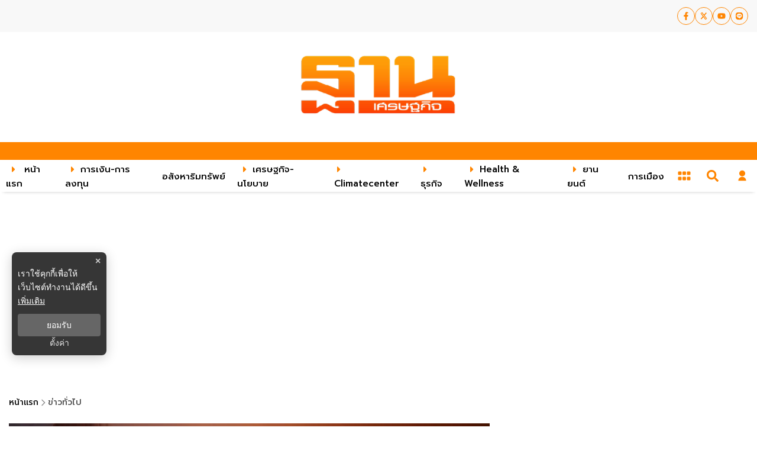

--- FILE ---
content_type: text/html; charset=utf-8
request_url: https://www.thansettakij.com/general-news/518021
body_size: 31028
content:
<!DOCTYPE html><html lang="th" dir="ltr"><head><meta charSet="utf-8"/><meta name="viewport" content="width=device-width, initial-scale=1"/><meta name="twitter:card" content="summary_large_image"/><meta name="twitter:site" content="@Thansettakij"/><meta name="twitter:creator" content="@Thansettakij"/><meta name="application-name" content="thansettakij"/><meta name="theme-color" content="#ef8008"/><meta name="mobile-web-app-capable" content="yes"/><meta name="msapplication-TileColor" content="#000000"/><meta name="msapplication-TileImage" content="https://medias.thansettakij.com/cache/logo.webp"/><meta name="format-detection" content="telephone=yes"/><meta http-equiv="x-ua-compatible" content="IE=edge; chrome=1"/><meta name="google" content="nositelinkssearchbox"/><meta name="apple-mobile-web-app-title" content="thansettakij"/><meta name="apple-mobile-web-app-capable" content="yes"/><meta name="apple-mobile-web-app-status-bar-style" content="default"/><meta property="fb:admins" content=""/><meta property="fb:pages" content="307513345840"/><link rel="icon" href="https://medias.thansettakij.com/cache/logo.webp"/><link rel="mask-icon" href="https://medias.thansettakij.com/cache/logo.webp" color="#000000"/><link rel="shortcut icon" type="image/x-icon" href="https://medias.thansettakij.com/static/favicon.ico"/><link rel="apple-touch-startup-image" href="https://medias.thansettakij.com/cache/logo-apple-touch.webp"/><link rel="apple-touch-icon" href="https://medias.thansettakij.com/static/icon-58.png" sizes="58x58"/><link rel="apple-touch-icon" href="https://medias.thansettakij.com/static/icon-80.png" sizes="80x80"/><link rel="apple-touch-icon" href="https://medias.thansettakij.com/static/icon-152.png" sizes="152x152"/><link rel="apple-touch-icon" href="https://medias.thansettakij.com/static/icon-167.png" sizes="167x167"/><link rel="apple-touch-icon" href="https://medias.thansettakij.com/static/icon-180.png" sizes="180x180"/><link rel="apple-touch-icon" href="https://medias.thansettakij.com/static/icon-192.png" sizes="192x192"/><link rel="manifest" href="/static/manifest.json"/><title>วอล์คอินฉีดวัคซีนโควิด ไฟเซอร์-โมเดอร์นา-แอสตร้าฯ ฟรี จ.ชลบุรี เช็คที่นี่</title><meta name="robots" content="index,follow"/><meta name="description" content="รวมจุดวอล์คอินฉีดวัคซีนโควิด &quot;ไฟเซอร์-โมเดอร์นา-แอสตร้าฯ&quot; ฟรี จ.ชลบุรี รวม 21 แห่ง ระหว่างวันที่  21-27 มี.ค.65 โรงพยาบาลไหนฉีดวัคซีนสูตรใด เช็คเงื่อนไขล่าสุดที่นี่ "/><meta property="og:title" content="วอล์คอินฉีดวัคซีนโควิด ไฟเซอร์-โมเดอร์นา-แอสตร้าฯ ฟรี จ.ชลบุรี เช็คที่นี่"/><meta property="og:description" content="รวมจุดวอล์คอินฉีดวัคซีนโควิด &quot;ไฟเซอร์-โมเดอร์นา-แอสตร้าฯ&quot; ฟรี จ.ชลบุรี รวม 21 แห่ง ระหว่างวันที่  21-27 มี.ค.65 โรงพยาบาลไหนฉีดวัคซีนสูตรใด เช็คเงื่อนไขล่าสุดที่นี่ "/><meta property="og:url" content="https://www.thansettakij.com/general-news/518021"/><meta property="og:type" content="article"/><meta property="article:published_time" content="2022-03-20T01:00:00+07:00"/><meta property="article:modified_time" content="2022-03-20T05:15:59+07:00"/><meta property="article:author" content="https://www.facebook.com/thansettakij/"/><meta property="article:section" content="ข่าวทั่วไป"/><meta property="article:tag" content="ข่าวเด่น"/><meta property="article:tag" content="โควิด-19"/><meta property="article:tag" content="วัคซีนโควิด"/><meta property="article:tag" content="แอสตร้าเซนเนก้า"/><meta property="article:tag" content="โมเดอร์นา"/><meta property="article:tag" content="ไฟเซอร์"/><meta property="article:tag" content="ฉีดวัคซีนเข็มแรก"/><meta property="article:tag" content="ฉีดวัคซีนโควิดฟรี"/><meta property="article:tag" content="สสจ.ชลบุรี"/><meta property="article:tag" content="วอล์คอินฉีดวัคซีน"/><meta property="article:tag" content="ฉีดวัคซีนเข็มสอง"/><meta property="article:tag" content="วัคซีนเข็ม3"/><meta property="article:tag" content="วัคซีนเข็ม4"/><meta property="og:image" content="https://medias.thansettakij.com/uploads/images/md/2022/03/SYbJbj6GOYPp5qeoUgUO.webp"/><meta property="og:image:alt" content="วอล์คอินฉีดวัคซีนโควิด ไฟเซอร์-โมเดอร์นา-แอสตร้าฯ ฟรี จ.ชลบุรี เช็คที่นี่"/><meta property="og:image:width" content="700"/><meta property="og:image:height" content="395"/><meta property="og:locale" content="th"/><meta property="og:site_name" content="thansettakij"/><link rel="canonical" href="https://www.thansettakij.com/general-news/518021"/><meta name="keywords" content="ข่าวเด่น,โควิด-19,วัคซีนโควิด,แอสตร้าเซนเนก้า,โมเดอร์นา,ไฟเซอร์,ฉีดวัคซีนเข็มแรก,ฉีดวัคซีนโควิดฟรี,สสจ.ชลบุรี,วอล์คอินฉีดวัคซีน,ฉีดวัคซีนเข็มสอง,วัคซีนเข็ม3,วัคซีนเข็ม4"/><meta property="twitter:url" content="https://www.thansettakij.com/"/><meta property="twitter:title" content="วอล์คอินฉีดวัคซีนโควิด ไฟเซอร์-โมเดอร์นา-แอสตร้าฯ ฟรี จ.ชลบุรี เช็คที่นี่"/><meta property="twitter:description" content="รวมจุดวอล์คอินฉีดวัคซีนโควิด &quot;ไฟเซอร์-โมเดอร์นา-แอสตร้าฯ&quot; ฟรี จ.ชลบุรี รวม 21 แห่ง ระหว่างวันที่  21-27 มี.ค.65 โรงพยาบาลไหนฉีดวัคซีนสูตรใด เช็คเงื่อนไขล่าสุดที่นี่ "/><meta property="twitter:image" content="https://medias.thansettakij.com/uploads/images/md/2022/03/SYbJbj6GOYPp5qeoUgUO.webp"/><link rel="image_src" href="https://medias.thansettakij.com/uploads/images/md/2022/03/SYbJbj6GOYPp5qeoUgUO.webp"/><script type="application/ld+json">{"@context":"https://schema.org","@type":"NewsMediaOrganization","@id":"https://www.thansettakij.com/","logo":"https://medias.thansettakij.com/cache/logo.webp","legalName":"Thansettakij","name":"ฐานเศรษฐกิจ","sameAs":["https://www.facebook.com/thansettakij/","https://twitter.com/thansettakij/","https://www.youtube.com/channel/UCcTiVmhW5zC6mn71vYbDvpQ","https://page.line.me/thansettakij","https://open.spotify.com/user/31ymbenvkjvm43gi3ekrrhy7o65e"],"url":"https://www.thansettakij.com/","address":{"@type":"PostalAddress","streetAddress":"บริษัท ฐานเศรษฐกิจ มัลติมีเดีย จํากัด 1854 ชั้น 8 ถนนเทพรัตน แขวงบางนาใต้ เขตบางนา","addressLocality":"กรุงเทพฯ","postalCode":"10260","addressRegion":"central","addressCountry":"TH"}}</script><script type="application/ld+json">{"@context":"https://schema.org","@type":"Organization","logo":"https://medias.thansettakij.com/cache/logo.webp","url":"https://www.thansettakij.com/"}</script><script type="application/ld+json">{"@context":"https://schema.org","@type":"WebSite","url":"https://www.thansettakij.com","potentialAction":[{"@type":"SearchAction","target":"https://www.thansettakij.com/search?q={search_term_string}","query-input":"required name=search_term_string"}]}</script><script type="application/ld+json">{"@context":"https://schema.org","@type":"BreadcrumbList","itemListElement":[{"@type":"ListItem","position":1,"item":{"@id":"https://www.thansettakij.com","name":"หน้าแรก"}},{"@type":"ListItem","position":2,"item":{"@id":"https://www.thansettakij.com/general-news","name":"ข่าวทั่วไป"}},{"@type":"ListItem","position":3,"item":{"@id":"https://www.thansettakij.com/general-news/518021","name":"วอล์คอินฉีดวัคซีนโควิด ไฟเซอร์-โมเดอร์นา-แอสตร้าฯ ฟรี จ.ชลบุรี เช็คที่นี่"}}]}</script><meta name="next-head-count" content="70"/><script async="" type="text/javascript">dataLayer = [{"event":"page_metadata","article_author":"kamolporn_chi","article_keyword":["ข่าวเด่น","โควิด-19","วัคซีนโควิด","แอสตร้าเซนเนก้า","โมเดอร์นา","ไฟเซอร์","ฉีดวัคซีนเข็มแรก","ฉีดวัคซีนโควิดฟรี","สสจ.ชลบุรี","วอล์คอินฉีดวัคซีน","ฉีดวัคซีนเข็มสอง","วัคซีนเข็ม3","วัคซีนเข็ม4"],"article_category":"ข่าวทั่วไป","article_create_date":"19 มี.ค. 2565 |  22:12 น.","article_publication_date":"19 มี.ค. 2565 |  18:00 น."}]</script><meta charSet="utf-8"/><meta http-equiv="content-language" content="th"/><meta http-equiv="X-UA-Compatible" content="IE=edge; chrome=1"/><meta name="author" content="kamolporn_chi"/><meta name="publisher" content="thansettakij"/><script type="application/ld+json"> 
                { 
                  "@context": "http://schema.org", 
                  "@type": "NewsArticle", 
                  "mainEntityOfPage": { 
                    "@type": "WebPage", 
                    "@id": "https://www.thansettakij.com/general-news/518021" 
                  }, 
                  "headline": "วอล์คอินฉีดวัคซีนโควิด ไฟเซอร์-โมเดอร์นา-แอสตร้าฯ ฟรี จ.ชลบุรี เช็คที่นี่", 
                  "alternativeHeadline": "วอล์คอินฉีดวัคซีนโควิด ไฟเซอร์-โมเดอร์นา-แอสตร้าฯ ฟรี จ.ชลบุรี เช็คที่นี่", 
                  "description": "รวมจุดวอล์คอินฉีดวัคซีนโควิด \"ไฟเซอร์-โมเดอร์นา-แอสตร้าฯ\" ฟรี จ.ชลบุรี รวม 21 แห่ง ระหว่างวันที่  21-27 มี.ค.65 โรงพยาบาลไหนฉีดวัคซีนสูตรใด เช็คเงื่อนไขล่าสุดที่นี่ ", 
                  "image": "https://medias.thansettakij.com/uploads/images/md/2022/03/SYbJbj6GOYPp5qeoUgUO.webp", 
                  "datePublished": "2022-03-20T01:00:00+07:00",
                  "dateModified": "2022-03-20T05:15:59+07:00",
                  "author": [{"@type":"Person","name":"kamolporn_chi"},{"@type":"Thing","name":"thansettakij","url":"https://www.thansettakij.com"}],
                  "publisher": { 
                    "@type": "Organization", 
                    "name": "thansettakij", 
                    "logo": { 
                      "@type": "ImageObject", 
                      "url": "https://medias.thansettakij.com/cache/logo.webp" 
                    } 
                  } 
                } 
              </script><meta name="facebook-domain-verification" content="6x54jeaz9a689fvsm0xna7a9vnukpi"/>
<script async="" type="application/javascript" src="//anymind360.com/js/1378/ats.js"></script>
<script async="" src="https://pagead2.googlesyndication.com/pagead/js/adsbygoogle.js?client=ca-pub-7259894803181677" crossorigin="anonymous"></script><script type="text/javascript">
            __th_page="ข่าวทั่วไป"
          </script><script defer="" type="text/javascript" src="https://cdn.izooto.com/scripts/a7f9b348209d595f8132776e761a17734893864a.js"></script><script type="text/javascript">window._izq = window._izq || []; window._izq.push(["init" ]);</script><script async="" type="text/javascript" src="https://securepubads.g.doubleclick.net/tag/js/gpt.js"></script><script type="text/javascript">var googletag = googletag || {}; window.googletag.cmd = googletag.cmd || [];</script><link rel="preconnect" href="https://fonts.googleapis.com"/><link rel="preconnect" href="https://fonts.gstatic.com" crossorigin=""/><link rel="preconnect" href="https://fonts.gstatic.com" crossorigin /><link rel="preload" href="/_next/static/css/ce9d03199046856e.css" as="style"/><link rel="stylesheet" href="/_next/static/css/ce9d03199046856e.css" data-n-g=""/><noscript data-n-css=""></noscript><script defer="" nomodule="" src="/_next/static/chunks/polyfills-c67a75d1b6f99dc8.js"></script><script defer="" src="/_next/static/chunks/8902.86248486508d3168.js"></script><script defer="" src="/_next/static/chunks/1216-7ceb0420900c0916.js"></script><script defer="" src="/_next/static/chunks/1664.1d0307044cf3b4b5.js"></script><script defer="" src="/_next/static/chunks/5311.9438324340da258b.js"></script><script defer="" src="/_next/static/chunks/2936.d298c104e73dae8c.js"></script><script defer="" src="/_next/static/chunks/820.573ff3c2662b50aa.js"></script><script defer="" src="/_next/static/chunks/7536.57a55a1abef2ccc3.js"></script><script defer="" src="/_next/static/chunks/9045.10a35ee6d0c47d00.js"></script><script defer="" src="/_next/static/chunks/665.48a9023b781086f5.js"></script><script defer="" src="/_next/static/chunks/d64684d8-144c7f61072bd7e8.js"></script><script defer="" src="/_next/static/chunks/252f366e-47169ba22649de32.js"></script><script defer="" src="/_next/static/chunks/78e521c3.bbdc1af2aa8d922b.js"></script><script defer="" src="/_next/static/chunks/814c6784.0614a6f2fc12fe44.js"></script><script defer="" src="/_next/static/chunks/2025.92edc358a8793fc5.js"></script><script defer="" src="/_next/static/chunks/5451.9a1b87ebd2fc41cd.js"></script><script defer="" src="/_next/static/chunks/7f0c75c1.6560a829eb8bbd04.js"></script><script defer="" src="/_next/static/chunks/4247.c6c28d48f6aaaf2f.js"></script><script defer="" src="/_next/static/chunks/5812.1285961800644b0f.js"></script><script defer="" src="/_next/static/chunks/d7eeaac4-d2b6248cb50ae417.js"></script><script defer="" src="/_next/static/chunks/8764-b00a8fac2d00cb8a.js"></script><script defer="" src="/_next/static/chunks/836.0c2d9bf984c613ed.js"></script><script defer="" src="/_next/static/chunks/404.5389862fb5f83b5e.js"></script><script defer="" src="/_next/static/chunks/5568.559dd3ec845d9702.js"></script><script defer="" src="/_next/static/chunks/6310-d0f313bac17107b5.js"></script><script defer="" src="/_next/static/chunks/7290.f00f0df59bb9e8ad.js"></script><script defer="" src="/_next/static/chunks/2554.979e619273f0145b.js"></script><script defer="" src="/_next/static/chunks/6893-41dd2ef326d6fef1.js"></script><script defer="" src="/_next/static/chunks/9970-cc8683d2f28f22c2.js"></script><script defer="" src="/_next/static/chunks/1a48c3c1-a73e511a0c80fb02.js"></script><script defer="" src="/_next/static/chunks/4812.fc5441f0a0b8e520.js"></script><script defer="" src="/_next/static/chunks/7915-443635690cd6a13e.js"></script><script defer="" src="/_next/static/chunks/5935.7876dbc7a1f9cbc7.js"></script><script defer="" src="/_next/static/chunks/1043.c4ca68ae423f5eb9.js"></script><script defer="" src="/_next/static/chunks/7949.25a135ceab15a751.js"></script><script defer="" src="/_next/static/chunks/5498.9509cad54321b208.js"></script><script src="/_next/static/chunks/webpack-1bd8bda045a6e86c.js" defer=""></script><script src="/_next/static/chunks/framework-560765ab0625ba27.js" defer=""></script><script src="/_next/static/chunks/main-1c7d185aa56bce34.js" defer=""></script><script src="/_next/static/chunks/pages/_app-073c2984e813b4df.js" defer=""></script><script src="/_next/static/chunks/1852-2b7d6af1560b6dc0.js" defer=""></script><script src="/_next/static/chunks/1033-6f6b26356a51b1b1.js" defer=""></script><script src="/_next/static/chunks/8758-345986b27c3bc3dd.js" defer=""></script><script src="/_next/static/chunks/2571-4d515525901c2653.js" defer=""></script><script src="/_next/static/chunks/pages/%5Bcid%5D/%5Bid%5D-620699e2cdac2fc9.js" defer=""></script><script src="/_next/static/pUgMVKrK0gN4yO4T_4aIK/_buildManifest.js" defer=""></script><script src="/_next/static/pUgMVKrK0gN4yO4T_4aIK/_ssgManifest.js" defer=""></script><style data-emotion-css="10x4ich i3vcll wosdgz 1vmogcy 1h00ker eifmja qpo01h 1xlr4ll plewrq 1uqz5kp 2dz1w5 pko9tt 13noxnf ptz4rk 147sf3z 10ml5ja 1ecbcw2 ttuhqw zjhzb3 wns0ja f5b7zs 1rattmw j1kvjw v2lebe 16w0f94 gjxncl qbtikv 9rabbb jo9pxw fat4l8">@-webkit-keyframes animation-10x4ich{from{-webkit-transform:translate(0, 0);-moz-transform:translate(0, 0);-ms-transform:translate(0, 0);transform:translate(0, 0);}to{-webkit-transform:translate(1000%, 0);-moz-transform:translate(1000%, 0);-ms-transform:translate(1000%, 0);transform:translate(1000%, 0);}}@keyframes animation-10x4ich{from{-webkit-transform:translate(0, 0);-moz-transform:translate(0, 0);-ms-transform:translate(0, 0);transform:translate(0, 0);}to{-webkit-transform:translate(1000%, 0);-moz-transform:translate(1000%, 0);-ms-transform:translate(1000%, 0);transform:translate(1000%, 0);}}.css-i3vcll{display:-webkit-box;display:-webkit-flex;display:-ms-flexbox;display:flex;-webkit-align-items:center;-webkit-box-align:center;-ms-flex-align:center;align-items:center;-webkit-box-pack:end;-ms-flex-pack:end;-webkit-justify-content:end;justify-content:end;min-height:54px;background-color:var(--background-color);z-index:25;}@media (max-width: 475px){.css-i3vcll{min-height:40px;}}.css-i3vcll.desktop{display:block;}@media (max-width: 768px){.css-i3vcll.desktop{display:none;}}.css-i3vcll.mobile{-webkit-align-items:center;-webkit-box-align:center;-ms-flex-align:center;align-items:center;min-height:48px;display:none;}@media (max-width: 768px){.css-i3vcll.mobile{display:-webkit-box;display:-webkit-flex;display:-ms-flexbox;display:flex;}.css-i3vcll.mobile .header{padding:0 0 0 10px;}}.css-i3vcll .header svg{font-size:26px;color:var(--tertiary-color);}.css-i3vcll .header-ul{display:-webkit-box;display:-webkit-flex;display:-ms-flexbox;display:flex;gap:20px;}.css-i3vcll .header-ul .header-li{-webkit-transition:all 0.3s ease-in-out;transition:all 0.3s ease-in-out;}.css-i3vcll .header-ul .header-li:hover{background-color:var(--white-color);}.css-i3vcll .header-ul .header-li:hover p a{color:#000;}.css-i3vcll .header-ul .header-li p{padding:15px 5px;width:100%;height:100%;}.css-i3vcll .header-ul .header-li p a{-webkit-transition:all 0.3s ease-in-out;transition:all 0.3s ease-in-out;width:100%;height:100%;color:var(--text-color);}.css-wosdgz{display:-webkit-box;display:-webkit-flex;display:-ms-flexbox;display:flex;-webkit-align-items:center;-webkit-box-align:center;-ms-flex-align:center;align-items:center;-webkit-flex-direction:column;-ms-flex-direction:column;flex-direction:column;}.css-wosdgz .tags-title{margin-top:30px;width:100%;position:relative;font-size:20px;font-weight:700;border-bottom:2px solid #888888;margin-bottom:20px;}.css-wosdgz .tags-title::before{content:'';position:absolute;bottom:-2px;width:150px;max-width:100%;height:2px;background-color:var(--secondary-color);}.css-wosdgz .tags-items{display:-webkit-box;display:-webkit-flex;display:-ms-flexbox;display:flex;-webkit-align-items:center;-webkit-box-align:center;-ms-flex-align:center;align-items:center;-webkit-box-pack:end;-ms-flex-pack:end;-webkit-justify-content:flex-end;justify-content:flex-end;width:100%;gap:10px;}.css-wosdgz .tags-items a svg{vertical-align:middle;height:30px;width:30px;padding:7px;border-radius:100%;color:var(--tertiary-color);border:1px solid var(--tertiary-color);-webkit-transition:0.1ms all ease-in-out;transition:0.1ms all ease-in-out;}@media (max-width: 475px){.css-wosdgz .tags-items a svg{height:25px;width:25px;padding:6px;}}.css-wosdgz .tags-items a svg:hover{background-blend-mode:overlay,normal;background:var(--primary-gradient);color:var(--text-color);}@media (max-width: 767px){.css-wosdgz .tags-items{gap:5px;}.css-wosdgz .tags-items a svg{height:40px;width:40px;padding:8px;margin:10px 0;}}.css-1vmogcy{display:-webkit-box;display:-webkit-flex;display:-ms-flexbox;display:flex;-webkit-box-pack:center;-ms-flex-pack:center;-webkit-justify-content:center;justify-content:center;-webkit-align-items:center;-webkit-box-align:center;-ms-flex-align:center;align-items:center;min-height:186px;max-width:100%;padding:0 15px;}.css-1vmogcy .text-header-logo{margin:0;overflow:hidden;position:relative;}.css-1vmogcy .text-header-logo span{text-indent:1000em;white-space:nowrap;overflow:hidden;display:block;position:absolute;width:100%;}.css-1vmogcy .lazyload-wrapper{width:280px;}@media (max-width: 475px){.css-1vmogcy{min-height:110px;padding:0 15px 0 10px;}.css-1vmogcy .lazyload-wrapper{width:180px;}}.css-1vmogcy .lazyload-wrapper{display:-webkit-box;display:-webkit-flex;display:-ms-flexbox;display:flex;-webkit-align-items:center;-webkit-box-align:center;-ms-flex-align:center;align-items:center;max-width:100%;}.css-1h00ker{top:0;position:-webkit-sticky;position:sticky;min-height:54px;background-color:var(--white-color);z-index:25;box-shadow:0px 5px 6px -6px rgba(0, 0, 0, 0.3);}.css-1h00ker.desktop{display:block;border-top:30px solid var(--tertiary-color);}.css-1h00ker.desktop .header{padding:0 15px 0 0px;}@media (max-width: 768px){.css-1h00ker.desktop{display:none;}}.css-1h00ker.mobile{background-color:var(--tertiary-color);-webkit-align-items:center;-webkit-box-align:center;-ms-flex-align:center;align-items:center;min-height:40px;display:none;}@media (max-width: 768px){.css-1h00ker.mobile{display:-webkit-box;display:-webkit-flex;display:-ms-flexbox;display:flex;}.css-1h00ker.mobile .header{padding:0 0 0 10px;}}.css-1h00ker .header svg{font-size:26px;color:var(--text-color);}.css-1h00ker .header-ul{display:-webkit-box;display:-webkit-flex;display:-ms-flexbox;display:flex;gap:20px;}.css-1h00ker .header-ul .header-li{-webkit-transition:all 0.3s ease-in-out;transition:all 0.3s ease-in-out;}.css-1h00ker .header-ul .header-li:hover{background-color:var(--white-color);}.css-1h00ker .header-ul .header-li:hover p a{color:var(--black-color);}.css-1h00ker .header-ul .header-li p{padding:15px 5px;width:100%;height:100%;}.css-1h00ker .header-ul .header-li p a{-webkit-transition:all 0.3s ease-in-out;transition:all 0.3s ease-in-out;width:100%;height:100%;color:var(--text-color);}.css-eifmja .area-more-menu{display:-webkit-box;display:-webkit-flex;display:-ms-flexbox;display:flex;-webkit-align-items:center;-webkit-box-align:center;-ms-flex-align:center;align-items:center;}.css-eifmja .area-more-menu .more-menu{padding:12px;}.css-eifmja .area-more-menu .more-menu li{display:-webkit-box;display:-webkit-flex;display:-ms-flexbox;display:flex;-webkit-align-items:center;-webkit-box-align:center;-ms-flex-align:center;align-items:center;}.css-eifmja .area-more-menu .more-menu li:hover svg{color:var(--tertiary-color);}.css-eifmja .area-more-menu .more-menu svg{cursor:pointer;color:var(--text-hover);}.css-eifmja .expand-more-menu{position:absolute;bottom:-40px;left:0;height:40px;width:100%;background:var(--background-color);box-shadow:0px 5px 6px -6px rgba(0, 0, 0, 0.3);z-index:6;}@media (max-width: 1025px){.css-eifmja .expand-more-menu{padding:0px 20px;}}.css-eifmja .expand-more-menu .expand-nav-menu{padding:5px 0px;}.css-eifmja .expand-more-menu .expand-nav-menu li>div a,.css-eifmja .expand-more-menu .expand-nav-menu .listItem a{color:var(--black-color);font-weight:400;font-size:16px;margin-left:5px;}.css-eifmja .expand-more-menu .expand-nav-menu li>div svg,.css-eifmja .expand-more-menu .expand-nav-menu .listItem svg{color:var(--tertiary-color);margin-left:5px;vertical-align:middle;}.css-eifmja .expand-more-menu .expand-nav-menu li>div:hover a,.css-eifmja .expand-more-menu .expand-nav-menu .listItem:hover a,.css-eifmja .expand-more-menu .expand-nav-menu li>div:hover svg,.css-eifmja .expand-more-menu .expand-nav-menu .listItem:hover svg{color:var(--tertiary-color);}@media (max-width: 769px){.css-eifmja .expand-more-menu .expand-nav-menu{padding:5px 20px;}}.css-eifmja .expand-more-menu ul{max-width:1270px;margin:auto;display:-webkit-box;display:-webkit-flex;display:-ms-flexbox;display:flex;-webkit-flex-direction:row;-ms-flex-direction:row;flex-direction:row;-webkit-box-flex-wrap:wrap;-webkit-flex-wrap:wrap;-ms-flex-wrap:wrap;flex-wrap:wrap;list-style-type:none;position:relative;gap:20px;}.css-eifmja .expand-more-menu.--hide{display:none;}.css-qpo01h{display:-webkit-box;display:-webkit-flex;display:-ms-flexbox;display:flex;-webkit-align-items:center;-webkit-box-align:center;-ms-flex-align:center;align-items:center;-webkit-box-pack:justify;-webkit-justify-content:space-between;justify-content:space-between;}.css-qpo01h .side-nav-header{display:-webkit-box;display:-webkit-flex;display:-ms-flexbox;display:flex;-webkit-box-pack:justify;-webkit-justify-content:space-between;justify-content:space-between;-webkit-align-items:center;-webkit-box-align:center;-ms-flex-align:center;align-items:center;}.css-qpo01h .side-nav-header .svg-tag{cursor:pointer;color:var(--tertiary-color);width:30px;height:30px;}.css-qpo01h .side-nav-header .svg-tag path{stroke:var(--tertiary-color);}.css-qpo01h .side-nav-menu{position:relative;list-style:none;display:-webkit-box;display:-webkit-flex;display:-ms-flexbox;display:flex;-webkit-transition:opacity 1s ease-in-out;transition:opacity 1s ease-in-out;}.css-qpo01h .side-nav-menu li.listItem{display:-webkit-box;display:-webkit-flex;display:-ms-flexbox;display:flex;-webkit-align-items:center;-webkit-box-align:center;-ms-flex-align:center;align-items:center;padding:0px 10px;height:54px;}.css-qpo01h .side-nav-menu li.listItem .nav-sub-menu{position:absolute;top:54px;overflow:visible;}.css-qpo01h .side-nav-menu li.listItem .nav-sub-menu a{font-weight:400;font-size:16px;color:var(--tertiary-color);}.css-qpo01h .side-nav-menu li.listItem .nav-sub-menu a:hover{color:var(--tertiary-color);}.css-qpo01h .side-nav-menu li.listItem span{color:var(--black-color);font-weight:500;font-size:15px;vertical-align:middle;text-transform:capitalize;margin-left:5px;}@media (max-width: 1024px){.css-qpo01h .side-nav-menu li.listItem span{font-size:14px;}}@media (max-width: 900px){.css-qpo01h .side-nav-menu li.listItem span{font-size:12px;}}.css-qpo01h .side-nav-menu li.listItem svg{vertical-align:middle;color:var(--tertiary-color);margin-left:5px;}@media (max-width: 960px){.css-qpo01h .side-nav-menu li.listItem svg{display:none;}}.css-qpo01h .side-nav-menu li.listItem:hover{z-index:7;}.css-qpo01h .side-nav-menu li.listItem:hover span,.css-qpo01h .side-nav-menu li.listItem:hover svg{color:var(--text-hover);}.css-qpo01h .side-nav-menu li.listItem.--active span{color:var(--black-color);}.css-qpo01h .side-nav-menu li.listItem.--active span:hover{color:var(--tertiary-color);}.css-qpo01h .side-nav-menu li.listItem.--active svg{color:var(--tertiary-color);}.css-qpo01h .nav-sub-menu{background:var(--white-color);width:1200px;position:absolute;visibility:visible;z-index:5;padding:0px;margin:0px;opacity:1;-webkit-transition:all 0.3s ease-out;transition:all 0.3s ease-out;transform-origin:0 0 0;box-shadow:0px 5px 10px 0px rgba(0, 0, 0, 0.3);}.css-qpo01h .nav-sub-menu a{display:block;-webkit-transition:all 0.25s ease-out;transition:all 0.25s ease-out;}.css-qpo01h .nav-sub-menu.--left{left:0;}.css-1xlr4ll{display:block;}.css-1xlr4ll #search-wrap{display:inline-block;position:relative;height:auto;padding:0;position:relative;}.css-1xlr4ll #search-wrap.open input[type='text']{width:250px!important;z-index:10!important;border-bottom:1px solid #bbb!important;background-color:#fff!important;border-radius:30px!important;cursor:text;margin-right:45px;}@media (max-width: 769px){.css-1xlr4ll #search-wrap.open input[type='text']{width:170px;}}.css-1xlr4ll #search-wrap.open .button-search svg{color:var(--tertiary-color);}@media (max-width: 769px){.css-1xlr4ll #search-wrap.open .button-search svg{color:var(--white-color);}}.css-1xlr4ll #search-wrap input[type='text']{cursor:pointer;height:38px;font-size:16px;display:inline-block;font-family:'Prompt',sans-serif;font-weight:100;border:none;outline:none;color:#2e2e2e;padding:0 20px;width:0px;position:absolute;top:5px;right:0;background:none;z-index:3;cursor:pointer;-webkit-transition:width 0.5s cubic-bezier(0, 0.795, 0, 1);transition:width 0.5s cubic-bezier(0, 0.795, 0, 1);border:1px solid var(--tertiary-color);}.css-1xlr4ll #search-wrap .button-search{cursor:pointer;position:relative;display:block;z-index:5;-webkit-user-select:none;-moz-user-select:none;-ms-user-select:none;user-select:none;}.css-1xlr4ll #search-wrap .button-search svg{vertical-align:middle;height:48px;width:48px;padding:14px;margin-right:0px;color:var(--tertiary-color);}.css-1xlr4ll #search-wrap .button-search svg:hover{color:var(--primary-color);}@media (max-width: 769px){.css-1xlr4ll #search-wrap .button-search svg{color:var(--white-color);}}.css-1xlr4ll #search-wrap:focus:hover input[type='text']{border-bottom:1px solid #bbb;background-color:#fff;}.css-plewrq #widget-login{position:relative;display:block;padding:8px 0 8px 16px;}@media (max-width: 768px){.css-plewrq #widget-login{padding:8px 10px 8px 16px;}}.css-plewrq #widget-login:hover .menu-list{display:-webkit-box;display:-webkit-flex;display:-ms-flexbox;display:flex;}.css-plewrq #widget-login:hover .btn-login svg{color:var(--primary-color);}@media (max-width: 769px){.css-plewrq #widget-login:hover .btn-login svg{color:var(--white-color);}}.css-plewrq #widget-login .link-policy{font-size:14px;display:-webkit-box;display:-webkit-flex;display:-ms-flexbox;display:flex;-webkit-box-pack:end;-ms-flex-pack:end;-webkit-justify-content:flex-end;justify-content:flex-end;color:#bfbfbf;}.css-plewrq #widget-login .link-policy:hover{color:#696969;}.css-plewrq #widget-login .btn-login{cursor:pointer;display:-webkit-box;display:-webkit-flex;display:-ms-flexbox;display:flex;-webkit-box-pack:center;-ms-flex-pack:center;-webkit-justify-content:center;justify-content:center;-webkit-align-items:center;-webkit-box-align:center;-ms-flex-align:center;align-items:center;background:transparent;padding:0;border:none;border-radius:50px;}.css-plewrq #widget-login .btn-login.login{border:2px solid var(--text-color);-webkit-filter:drop-shadow(0px 0px 3px rgba(0, 0, 0, 0.08)) drop-shadow(0px 2px 3px rgba(0, 0, 0, 0.16));filter:drop-shadow(0px 0px 3px rgba(0, 0, 0, 0.08)) drop-shadow(0px 2px 3px rgba(0, 0, 0, 0.16));}.css-plewrq #widget-login .btn-login svg{color:var(--tertiary-color);-webkit-filter:unset;filter:unset;}@media (max-width: 690px){.css-plewrq #widget-login .btn-login svg{height:24px;width:24px;}}@media (max-width: 769px){.css-plewrq #widget-login .btn-login svg{color:var(--white-color);}}.css-plewrq #widget-login .btn-login .image-user{overflow:hidden;margin:0px;padding:0px;border-radius:50px;object-fit:cover;width:25px;height:25px;-webkit-filter:unset;filter:unset;}.css-plewrq #widget-login .info{font-size:12px;font-weight:300;display:-webkit-box;display:-webkit-flex;display:-ms-flexbox;display:flex;-webkit-box-pack:start;-ms-flex-pack:start;-webkit-justify-content:flex-start;justify-content:flex-start;-webkit-align-items:flex-start;-webkit-box-align:flex-start;-ms-flex-align:flex-start;align-items:flex-start;-webkit-flex-direction:column;-ms-flex-direction:column;flex-direction:column;}.css-plewrq #widget-login .info .username,.css-plewrq #widget-login .info .email{width:150px;font-size:14px;font-weight:400;text-transform:capitalize;padding:5px;margin:0;}.css-plewrq #widget-login .error-label{font-size:12px;color:red;}.css-plewrq #widget-login .menu-list{z-index:24;display:none;position:absolute;top:45px;right:0;background-color:#ffffff;box-shadow:1px 0px 10px 0px var(--shadow-color);width:-webkit-max-content;width:-moz-max-content;width:max-content;-webkit-flex-direction:column;-ms-flex-direction:column;flex-direction:column;border-radius:5px;margin:0;padding:10px!important;}.css-plewrq #widget-login .menu-list:before{content:'';position:absolute;top:-8px;right:0px;width:0;height:0;border-left:15px solid transparent;border-right:15px solid transparent;border-bottom:15px solid white;}@media (max-width: 767px){.css-plewrq #widget-login .menu-list{left:auto;right:10px;top:47px;}.css-plewrq #widget-login .menu-list:before{top:-5px;right:10px;left:auto;}}.css-plewrq #widget-login .menu-list .list-item{width:100%;margin:0;}.css-plewrq #widget-login .menu-list .list-item a{display:-webkit-box;display:-webkit-flex;display:-ms-flexbox;display:flex;-webkit-box-pack:start;-ms-flex-pack:start;-webkit-justify-content:flex-start;justify-content:flex-start;-webkit-align-items:center;-webkit-box-align:center;-ms-flex-align:center;align-items:center;}.css-plewrq #widget-login .menu-list .list-item a svg{margin-right:5px;}.css-plewrq #widget-login .menu-list svg{color:var(--tertiary-color);font-weight:700;margin-left:5px;margin-bottom:2px;-webkit-transition:all 3ms ease-in;transition:all 3ms ease-in;}.css-plewrq #widget-login .menu-list li{cursor:pointer;width:100%;display:-webkit-box;display:-webkit-flex;display:-ms-flexbox;display:flex;-webkit-box-pack:start;-ms-flex-pack:start;-webkit-justify-content:flex-start;justify-content:flex-start;-webkit-align-items:center;-webkit-box-align:center;-ms-flex-align:center;align-items:center;font-size:14px;font-weight:500;margin:0;padding:8px;font-family:'Prompt',sans-serif;gap:5px;z-index:2;border-radius:5px;}.css-plewrq #widget-login .menu-list li p{padding:0;margin:0;color:var(--tertiary-color);}.css-plewrq #widget-login .menu-list li:hover{box-shadow:1px 0px 10px 0px var(--shadow-color);background-color:var(--tertiary-color);}.css-plewrq #widget-login .menu-list li:hover p,.css-plewrq #widget-login .menu-list li:hover svg{color:#fff;}.css-plewrq #widget-social{position:fixed;top:0;left:0;width:100vw;height:100vh;overflow:hidden;background-color:rgb(0, 0, 0, 0.5);z-index:15;}.css-plewrq #widget-social .modal-social{background:linear-gradient(103.43deg, #f6f6f6 0%, #eeeeee 100%);box-shadow:0px 4px 10px rgba(0, 0, 0, 0.85);border-radius:10px;position:fixed;top:50%;left:50%;-webkit-transform:translate(-50%, -50%);-moz-transform:translate(-50%, -50%);-ms-transform:translate(-50%, -50%);transform:translate(-50%, -50%);border-radius:10px;display:-webkit-box;display:-webkit-flex;display:-ms-flexbox;display:flex;-webkit-flex-direction:column;-ms-flex-direction:column;flex-direction:column;-webkit-box-pack:center;-ms-flex-pack:center;-webkit-justify-content:center;justify-content:center;gap:16px;padding:40px 30px;}@media (max-width: 767px){.css-plewrq #widget-social .modal-social{padding:20px;width:320px;}}@media (max-width: 380px){.css-plewrq #widget-social .modal-social{width:300px;}}.css-plewrq #widget-social .modal-social .heading{-webkit-filter:unset;filter:unset;color:var(--tertiary-color);font-size:26px;font-weight:900;display:block;text-align:center;margin-bottom:10px;}@media (max-width: 767px){.css-plewrq #widget-social .modal-social .heading{font-size:24px;}}@media (max-width: 380px){.css-plewrq #widget-social .modal-social .heading{margin-top:10px;margin-bottom:5px;}}.css-plewrq #widget-social .modal-social .btn-close{position:absolute;top:20px;right:10px;cursor:pointer;border:none;background-color:transparent;-webkit-transition:all ease 0.25ms;transition:all ease 0.25ms;display:-webkit-box;display:-webkit-flex;display:-ms-flexbox;display:flex;-webkit-box-pack:end;-ms-flex-pack:end;-webkit-justify-content:flex-end;justify-content:flex-end;-webkit-align-items:center;-webkit-box-align:center;-ms-flex-align:center;align-items:center;}.css-plewrq #widget-social .modal-social .btn-close svg{color:var(--tertiary-color);-webkit-filter:unset;filter:unset;}@media (max-width: 767px){.css-plewrq #widget-social .modal-social .btn-close{top:10px;}}.css-plewrq #widget-social .modal-social .btn-close:hover{color:#474747;}.css-plewrq #widget-social .modal-social .btn-social{cursor:pointer;-webkit-transition:background-color ease-in-out 100ms;transition:background-color ease-in-out 100ms;-webkit-filter:drop-shadow(0px 0px 3px rgba(0, 0, 0, 0.08)) drop-shadow(0px 2px 3px rgba(0, 0, 0, 0.16));filter:drop-shadow(0px 0px 3px rgba(0, 0, 0, 0.08)) drop-shadow(0px 2px 3px rgba(0, 0, 0, 0.16));background-color:#ffffff;border-radius:50px;color:#fff;border:0;gap:16px;padding:16px 30px;width:100%;max-width:345px;margin:auto;height:48px;display:-webkit-box;display:-webkit-flex;display:-ms-flexbox;display:flex;-webkit-box-pack:start;-ms-flex-pack:start;-webkit-justify-content:flex-start;justify-content:flex-start;-webkit-align-items:center;-webkit-box-align:center;-ms-flex-align:center;align-items:center;}.css-plewrq #widget-social .modal-social .btn-social svg{-webkit-filter:unset;filter:unset;}@media (max-width: 767px){.css-plewrq #widget-social .modal-social .btn-social{padding:16px;}}.css-plewrq #widget-social .modal-social .btn-social p{font-weight:600;font-size:16px;line-height:1.25;color:#111;}.css-plewrq #widget-social .modal-social .btn-social p span{text-transform:capitalize;}@media (max-width: 767px){.css-plewrq #widget-social .modal-social .btn-social p{font-size:16px;}}.css-plewrq #widget-social .modal-social .btn-social.icon-google{color:#000000;background:#ffffff;}.css-plewrq #widget-social .modal-social .btn-social.icon-google.disabled{background:#e5e5e5;}.css-plewrq #widget-social .modal-social .btn-social.icon-google:hover{background:#e5e5e5;color:#ffffff;}.css-plewrq #widget-social .modal-social .btn-social.icon-facebook{background:#ffffff;}.css-plewrq #widget-social .modal-social .btn-social.icon-facebook.disabled{background:#e5e5e5;}.css-plewrq #widget-social .modal-social .btn-social.icon-facebook svg{color:#337fff;}.css-plewrq #widget-social .modal-social .btn-social.icon-facebook:hover{background:#e5e5e5;}.css-plewrq #widget-social .modal-social .btn-social.icon-line{background:#ffffff;}.css-plewrq #widget-social .modal-social .btn-social.icon-line.disabled{background:#e5e5e5;}.css-plewrq #widget-social .modal-social .btn-social.icon-line svg{color:#3ace01;}.css-plewrq #widget-social .modal-social .btn-social.icon-line:hover{background:#e5e5e5;}.css-plewrq #widget-social .modal-social .btn-social.icon-tiktok{background:#ffffff;}.css-plewrq #widget-social .modal-social .btn-social.icon-tiktok.disabled{background:#e5e5e5;}.css-plewrq #widget-social .modal-social .btn-social.icon-tiktok svg{color:#000;}.css-plewrq #widget-social .modal-social .btn-social.icon-tiktok:hover{background:#e5e5e5;}.css-plewrq #widget-social .modal-social .btn-social.icon-linkin{background:#ffffff;}.css-plewrq #widget-social .modal-social .btn-social.icon-linkin.disabled{background:#e5e5e5;}.css-plewrq #widget-social .modal-social .btn-social.icon-linkin svg{color:#337fff;}.css-plewrq #widget-social .modal-social .btn-social.icon-linkin:hover{background:#e5e5e5;}.css-1uqz5kp{position:relative;display:block;padding:8px 0 8px 16px;}@media (max-width: 768px){.css-1uqz5kp{padding:8px 10px 8px 16px;}}.css-1uqz5kp:hover .menu-list{display:-webkit-box;display:-webkit-flex;display:-ms-flexbox;display:flex;}.css-1uqz5kp:hover .btn-login svg{color:#ffffffba;}.css-1uqz5kp .btn-login{cursor:pointer;display:-webkit-box;display:-webkit-flex;display:-ms-flexbox;display:flex;-webkit-box-pack:center;-ms-flex-pack:center;-webkit-justify-content:center;justify-content:center;-webkit-align-items:center;-webkit-box-align:center;-ms-flex-align:center;align-items:center;background:transparent;padding:0;border:none;border-radius:50px;}.css-1uqz5kp .btn-login.login{border:2px solid var(--text-color);-webkit-filter:drop-shadow(0px 0px 3px rgba(0, 0, 0, 0.08)) drop-shadow(0px 2px 3px rgba(0, 0, 0, 0.16));filter:drop-shadow(0px 0px 3px rgba(0, 0, 0, 0.08)) drop-shadow(0px 2px 3px rgba(0, 0, 0, 0.16));}.css-1uqz5kp .btn-login svg{color:var(--text-color);}@media (max-width: 690px){.css-1uqz5kp .btn-login svg{height:24px;width:24px;}}.css-1uqz5kp .btn-login .image-user{overflow:hidden;margin:0px;padding:0px;border-radius:50px;object-fit:cover;width:28px;height:28px;}.css-1uqz5kp .info{font-size:12px;font-weight:300;display:-webkit-box;display:-webkit-flex;display:-ms-flexbox;display:flex;-webkit-box-pack:start;-ms-flex-pack:start;-webkit-justify-content:flex-start;justify-content:flex-start;-webkit-align-items:flex-start;-webkit-box-align:flex-start;-ms-flex-align:flex-start;align-items:flex-start;-webkit-flex-direction:column;-ms-flex-direction:column;flex-direction:column;}.css-1uqz5kp .info .username,.css-1uqz5kp .info .email{width:150px;font-size:14px;font-weight:400;text-transform:capitalize;padding:5px;margin:0;}.css-1uqz5kp .menu-list{z-index:100!important;display:none;position:absolute;top:45px;right:0;background-color:#ffffff;box-shadow:1px 0px 10px 0px var(--shadow-color);width:-webkit-max-content;width:-moz-max-content;width:max-content;-webkit-flex-direction:column;-ms-flex-direction:column;flex-direction:column;border-radius:5px;margin:0;padding:10px!important;}.css-1uqz5kp .menu-list:before{content:'';position:absolute;top:-8px;right:0px;width:0;height:0;border-left:15px solid transparent;border-right:15px solid transparent;border-bottom:15px solid white;}@media (max-width: 767px){.css-1uqz5kp .menu-list{left:auto;right:10px;top:47px;}.css-1uqz5kp .menu-list:before{top:-5px;right:10px;left:auto;}}.css-1uqz5kp .menu-list .list-item{width:100%;margin:0;}.css-1uqz5kp .menu-list .list-item a{display:-webkit-box;display:-webkit-flex;display:-ms-flexbox;display:flex;-webkit-box-pack:start;-ms-flex-pack:start;-webkit-justify-content:flex-start;justify-content:flex-start;-webkit-align-items:center;-webkit-box-align:center;-ms-flex-align:center;align-items:center;}.css-1uqz5kp .menu-list .list-item a svg{margin-right:5px;}.css-1uqz5kp .menu-list svg{color:var(--primary-color);font-weight:700;margin-left:5px;margin-bottom:2px;-webkit-transition:all 3ms ease-in;transition:all 3ms ease-in;}.css-1uqz5kp .menu-list li{cursor:pointer;width:100%;display:-webkit-box;display:-webkit-flex;display:-ms-flexbox;display:flex;-webkit-box-pack:start;-ms-flex-pack:start;-webkit-justify-content:flex-start;justify-content:flex-start;-webkit-align-items:center;-webkit-box-align:center;-ms-flex-align:center;align-items:center;font-size:14px;font-weight:500;margin:0;padding:8px;font-family:'Prompt',sans-serif;gap:5px;z-index:2;border-radius:5px;}.css-1uqz5kp .menu-list li p{padding:0;margin:0;color:var(--primary-color);}.css-1uqz5kp .menu-list li:hover{box-shadow:1px 0px 10px 0px rgba(237, 26, 59, 0.3);background-color:var(--primary-color);}.css-1uqz5kp .menu-list li:hover p,.css-1uqz5kp .menu-list li:hover svg{color:#fff;}.css-2dz1w5{display:-webkit-box;display:-webkit-flex;display:-ms-flexbox;display:flex;-webkit-box-pack:start;-ms-flex-pack:start;-webkit-justify-content:flex-start;justify-content:flex-start;-webkit-align-items:flex-start;-webkit-box-align:flex-start;-ms-flex-align:flex-start;align-items:flex-start;-webkit-flex-direction:column;-ms-flex-direction:column;flex-direction:column;min-width:-webkit-fit-content;min-width:-moz-fit-content;min-width:fit-content;}.css-2dz1w5 .btn-menu svg{display:-webkit-box;display:-webkit-flex;display:-ms-flexbox;display:flex;-webkit-align-items:center;-webkit-box-align:center;-ms-flex-align:center;align-items:center;}.css-2dz1w5 ul.nav-menu,.css-2dz1w5 ul.nav-sub-menu{list-style:none;}.css-2dz1w5 .invisible{visibility:hidden!important;}.css-2dz1w5 nav.nav-dropdown-mobile{position:fixed;top:0;display:-webkit-box;display:-webkit-flex;display:-ms-flexbox;display:flex;-webkit-flex-direction:column;-ms-flex-direction:column;flex-direction:column;background-color:rgba(0, 0, 0);left:0;width:100%;max-width:100%;height:100vh;background-color:#fff;z-index:20;box-shadow:1px 0px 10px 0px var(--tertiary-color);overflow-y:scroll;}.css-2dz1w5 nav.nav-dropdown-mobile .nav-title{text-align:right;}.css-2dz1w5 nav.nav-dropdown-mobile .nav-title svg{display:-webkit-box;display:-webkit-flex;display:-ms-flexbox;display:flex;-webkit-align-items:center;-webkit-box-align:center;-ms-flex-align:center;align-items:center;font-size:26px;color:var(--tertiary-color);}.css-2dz1w5 nav.nav-dropdown-mobile .close-btn{background:none;top:10px;right:10px;border:none;padding:8px 10px;font-size:16px;cursor:pointer;}.css-2dz1w5 nav.nav-dropdown-mobile .close-btn svg{vertical-align:middle;color:var(--tertiary-color);font-size:30px;}.css-2dz1w5 nav.nav-dropdown-mobile .img-nav{margin:50px auto 50px auto;}.css-2dz1w5 nav.nav-dropdown-mobile .img-nav img{width:100px;max-width:100%;height:auto;}.css-2dz1w5 nav.nav-dropdown-mobile .nav-menu{display:-webkit-box;display:-webkit-flex;display:-ms-flexbox;display:flex;width:100%;-webkit-box-flex-flow:column nowrap;-webkit-flex-flow:column nowrap;-ms-flex-flow:column nowrap;flex-flow:column nowrap;-webkit-padding-start:0px;padding-inline-start:0px;padding:0px 15px;}.css-2dz1w5 nav.nav-dropdown-mobile .nav-menu li{margin:0px;border-top:1px solid var(--tertiary-color);}.css-2dz1w5 nav.nav-dropdown-mobile .nav-menu li span{padding:8px 0px;color:var(--tertiary-color);display:-webkit-box;display:-webkit-flex;display:-ms-flexbox;display:flex;font-size:18px;font-weight:600;width:100%;overflow-x:hidden;-webkit-box-pack:justify;-webkit-justify-content:space-between;justify-content:space-between;-webkit-align-items:center;-webkit-box-align:center;-ms-flex-align:center;align-items:center;text-transform:capitalize;-webkit-transition:all 0.5s ease-out 0s;transition:all 0.5s ease-out 0s;}@media (min-width: 1023px){.css-2dz1w5 nav.nav-dropdown-mobile .nav-menu li span:hover{color:#bbb;}}.css-2dz1w5 nav.nav-dropdown-mobile .nav-menu li .nav-sub-menu{width:100%;padding-left:8px;}.css-2dz1w5 nav.nav-dropdown-mobile .nav-menu li .nav-sub-menu .list-sub-menu{padding-left:10px;}.css-2dz1w5 nav.nav-dropdown-mobile .nav-menu li .nav-sub-menu .list-sub-menu span{font-size:16px;font-weight:400;}.css-2dz1w5 nav.nav-dropdown-mobile .nav-menu li:nth-child(1){border:none;padding-top:0;}.css-2dz1w5 nav.nav-dropdown-mobile .nav-menu .active-menu .item-menu a,.css-2dz1w5 nav.nav-dropdown-mobile .nav-menu .active-menu .d-flex a{font-weight:600;}.css-2dz1w5 nav.nav-dropdown-mobile .nav-menu .item-menu{display:-webkit-box;display:-webkit-flex;display:-ms-flexbox;display:flex;-webkit-flex-direction:row;-ms-flex-direction:row;flex-direction:row;-webkit-box-pack:justify;-webkit-justify-content:space-between;justify-content:space-between;-webkit-align-items:center;-webkit-box-align:center;-ms-flex-align:center;align-items:center;}.css-2dz1w5 nav.nav-dropdown-mobile .nav-menu .item-menu span{white-space:pre;}.css-2dz1w5 nav.nav-dropdown-mobile .nav-menu .item-menu:hover a{width:50%;display:inline-block;}@media (min-width: 1023px){.css-2dz1w5 nav.nav-dropdown-mobile .nav-menu .item-menu:hover a span{color:#bbb;}}.css-2dz1w5 nav.nav-dropdown-mobile .nav-menu .item-menu .drop-item{cursor:pointer;display:-webkit-box;display:-webkit-flex;display:-ms-flexbox;display:flex;width:50%;-webkit-box-pack:end;-ms-flex-pack:end;-webkit-justify-content:flex-end;justify-content:flex-end;font-family:'Prompt',sans-serif;}.css-2dz1w5 nav.nav-dropdown-mobile .nav-menu .item-menu .drop-item svg{font-size:18px;color:var(--tertiary-color);}@media (min-width: 1023px){.css-2dz1w5 nav.nav-dropdown-mobile .nav-menu .item-menu .drop-item:hover svg{color:#bbb;}}.css-2dz1w5 .logo-img{opacity:0.6;}.css-pko9tt{position:relative;}.css-pko9tt .mobile{display:none;}@media (max-width: 768px){.css-pko9tt .mobile{display:block;}}.css-pko9tt .article{display:-webkit-box;display:-webkit-flex;display:-ms-flexbox;display:flex;width:100%;max-width:100%;gap:20px;}@media (max-width: 768px){.css-pko9tt .article{gap:0;display:block;}}.css-pko9tt .article .block-1{width:65%;max-width:100%;display:block;}.css-pko9tt .article .block-1 .gallery-content-list{display:none;}@media (max-width: 960px){.css-pko9tt .article .block-1{width:100%;}.css-pko9tt .article .block-1 .gallery-content-list{display:block;-webkit-column-count:unset;column-count:unset;}.css-pko9tt .article .block-1 .gallery-content-list .lg-react-element{display:grid;grid-template-columns:1fr 1fr 1fr 1fr;grid-gap:10px;}.css-pko9tt .article .block-1 .gallery-content-list .lg-react-element .card-image{padding-top:100%;}.css-pko9tt .article .block-1 .gallery-content-list .lg-react-element .more-gallery p{padding:0;margin:0;}}@media (max-width: 690px){.css-pko9tt .article .block-1 .gallery-content-list{margin-bottom:10px;}}.css-pko9tt .article .block-1 .slick-prev,.css-pko9tt .article .block-1 .slick-next{top:-30px;}.css-pko9tt .article .block-1 .slick-prev svg,.css-pko9tt .article .block-1 .slick-next svg{width:30px;height:30px;padding:0;color:#515151;background-color:transparent;border:1px solid #515151;}.css-pko9tt .article .block-1 .slick-prev{right:35px;left:unset;}.css-pko9tt .article .block-1 .slick-prev svg{right:0;left:unset;}.css-pko9tt .article .block-1 .slick-next{right:0px;}.css-pko9tt .article .block-1 .slick-next svg{right:0;}.css-pko9tt .article .block-2{width:30%;max-width:100%;display:block;}.css-pko9tt .article .block-2 .heading{width:100%;-webkit-box-pack:end;-ms-flex-pack:end;-webkit-justify-content:flex-end;justify-content:flex-end;}.css-pko9tt .article .block-2 .heading .heading-active{text-align:center;width:100%;}.css-pko9tt .article .block-2 .show-img{width:100%;}.css-pko9tt .article .block-2 .show-img .heading-active{width:150px;margin-bottom:0px;}.css-pko9tt .article .block-2 #section-ads{margin:0px auto;}.css-pko9tt .article .block-2 .no-img{border-bottom:5px solid var(--tertiary-color);}.css-pko9tt .article .block-2 .no-img .heading{margin-bottom:10px;}.css-pko9tt .article .block-2 .no-img .title{font-size:16px;min-height:46px;}.css-pko9tt .article .block-2 .card-v .card-image{padding-top:56.5%;}@media (max-width: 1024px){.css-pko9tt .article .block-2 .card-image{padding-top:84%;}}@media (max-width: 960px){.css-pko9tt .article .block-2{width:100%;}}.css-pko9tt #section-ads{max-width:100%;margin:30px auto;}.css-pko9tt .byline-content{display:block;padding:15px 0;max-width:500px;width:100%;color:#eb2227;font-size:18px;font-weight:500;}@media (max-width: 1024px){.css-pko9tt .byline-content{padding:0 15px;margin-bottom:30px;}}@media (max-width: 767px){.css-pko9tt .byline-content{max-width:250px;padding:0 10px;}}@media (max-width: 475px){.css-pko9tt .byline-content{font-size:16px;}}.css-pko9tt .footer-detail{grid-area:footer-detail;display:grid;grid-gap:20px;margin-top:30px;}.css-pko9tt .footer-detail .related{display:block;background-color:#fff;border-radius:15px;line-height:1.45;padding:20px 30px;}.css-pko9tt .footer-detail .related .title{font-size:24px;color:#333335;margin-bottom:10px;font-weight:600;}.css-pko9tt .footer-detail .related .card-item{margin:-6px 0;}.css-pko9tt .footer-detail .related .card-item a{display:-webkit-box;display:-webkit-flex;display:-ms-flexbox;display:flex;-webkit-align-items:center;-webkit-box-align:center;-ms-flex-align:center;align-items:center;gap:20px;font-size:20px;font-weight:300;color:#333335;}.css-pko9tt .footer-detail .related .card-item a p{margin:0;margin:10px 0;}@media (max-width: 690px){.css-pko9tt .footer-detail .related .card-item a p{font-size:16px;-webkit-line-clamp:2;}}.css-pko9tt .footer-detail .solrrelated{display:block;background-color:#fff;border-radius:15px;padding:20px 30px;}.css-pko9tt .footer-detail .solrrelated .title-header{font-size:18px;font-weight:600;margin-bottom:17px;padding:5px 20px;display:block;cursor:pointer;position:relative;margin-left:6px;width:-webkit-max-content;width:-moz-max-content;width:max-content;color:#fff;-webkit-transform:skew(-20deg);-moz-transform:skew(-20deg);-ms-transform:skew(-20deg);transform:skew(-20deg);background-color:#ea212d;background:linear-gradient(89.91deg, #8b0c13 0.84%, #ea212d 99.93%);}@media (max-width: 690px){.css-pko9tt .footer-detail .solrrelated .title-header{font-size:14px;}}.css-pko9tt .footer-detail .solrrelated .title-header::before,.css-pko9tt .footer-detail .solrrelated .title-header::after{content:'';position:absolute;top:0;right:-10px;width:4px;height:100%;background-color:#ea212d;background:linear-gradient(14.76deg, #8b0c13 11.18%, #ea212d 52.05%);}.css-pko9tt .footer-detail .solrrelated .title-header::before{content:'';right:-6px;width:3px;}.css-pko9tt .footer-detail .solrrelated .title-header::after{content:'';right:-14px;width:4px;}.css-pko9tt .footer-detail .solrrelated .title-header svg{width:30px;height:30px;}.css-pko9tt .footer-detail .solrrelated .card-list{display:grid;grid-template-columns:1fr;margin:0 -10px;}.css-pko9tt .footer-detail .bg-hastag{border-radius:15px;margin-bottom:15px;}@media (max-width: 768px){.css-pko9tt .footer-detail .bg-hastag{margin-bottom:0;}}.css-pko9tt .footer-detail .lastnews-mb{display:block;margin-bottom:20px;}@media (min-width: 769px){.css-pko9tt .footer-detail .lastnews-mb{display:none;margin-bottom:0;}}@media (max-width: 690px){.css-pko9tt .footer-detail .lastnews-mb .card-list .card-item .card-h-img .title{-webkit-line-clamp:2;}}.css-13noxnf .mobile{display:none;}@media (max-width: 1024px){.css-13noxnf .mobile{display:block;}}.css-13noxnf .desktop{display:block;}@media (max-width: 1025px){.css-13noxnf .desktop{display:none;}}.css-13noxnf.ads-sticky-overflow{width:100%;text-align:center;position:-webkit-sticky;position:sticky;bottom:0;z-index:5;margin:15px auto;}.css-ptz4rk.ads-billboard{position:relative;overflow:hidden;display:-webkit-box;display:-webkit-flex;display:-ms-flexbox;display:flex;-webkit-align-items:center;-webkit-box-align:center;-ms-flex-align:center;align-items:center;-webkit-box-pack:center;-ms-flex-pack:center;-webkit-justify-content:center;justify-content:center;padding:30px 0;min-height:300px;}.css-ptz4rk.ads-billboard iframe{margin:auto;}.css-ptz4rk.ads-ad1x1{display:-webkit-box;display:-webkit-flex;display:-ms-flexbox;display:flex;-webkit-box-pack:center;-ms-flex-pack:center;-webkit-justify-content:center;justify-content:center;width:100%;}.css-ptz4rk.ads-sticky-1,.css-ptz4rk.ads-sticky-2,.css-ptz4rk.ads-sticky-3{display:-webkit-box;display:-webkit-flex;display:-ms-flexbox;display:flex;-webkit-box-pack:center;-ms-flex-pack:center;-webkit-justify-content:center;justify-content:center;overflow:hidden;margin:15px 0;min-height:300px;}.css-ptz4rk.ads-postarticle{position:-webkit-sticky;position:sticky;bottom:0;z-index:50;display:-webkit-box;display:-webkit-flex;display:-ms-flexbox;display:flex;-webkit-box-pack:center;-ms-flex-pack:center;-webkit-justify-content:center;justify-content:center;overflow:hidden;min-height:90px;}.css-ptz4rk.ads-inarticle-1,.css-ptz4rk.ads-inarticle-2,.css-ptz4rk.ads-inarticle-3{display:-webkit-box;display:-webkit-flex;display:-ms-flexbox;display:flex;-webkit-align-items:center;-webkit-box-align:center;-ms-flex-align:center;align-items:center;-webkit-box-pack:center;-ms-flex-pack:center;-webkit-justify-content:center;justify-content:center;width:100%;max-width:100%;margin:30px auto;overflow:hidden;min-height:90px;}.css-ptz4rk.ads-inarticle-1 img,.css-ptz4rk.ads-inarticle-2 img,.css-ptz4rk.ads-inarticle-3 img,.css-ptz4rk.ads-inarticle-1 iframe,.css-ptz4rk.ads-inarticle-2 iframe,.css-ptz4rk.ads-inarticle-3 iframe{max-width:100%;display:block;margin:auto;}.css-ptz4rk.ads-election-1,.css-ptz4rk.ads-election-2,.css-ptz4rk.ads-election-3,.css-ptz4rk.ads-election-4,.css-ptz4rk.ads-election-5,.css-ptz4rk.ads-election-6,.css-ptz4rk.ads-election-7{display:-webkit-box;display:-webkit-flex;display:-ms-flexbox;display:flex;-webkit-box-pack:center;-ms-flex-pack:center;-webkit-justify-content:center;justify-content:center;-webkit-align-items:center;-webkit-box-align:center;-ms-flex-align:center;align-items:center;margin:15px 0;}.css-147sf3z{display:block;position:-webkit-sticky;position:sticky;padding:0;}.css-147sf3z #widget-breadcrumb{padding:30px 0 10px 15px;}.css-10ml5ja{position:relative;display:-webkit-box;display:-webkit-flex;display:-ms-flexbox;display:flex;max-width:1300px;margin:auto;padding-top:30px;}@media (max-width: 767px){.css-10ml5ja{-webkit-flex-direction:column;-ms-flex-direction:column;flex-direction:column;padding:30px 0 10px 0px;}}.css-10ml5ja .title-custom{color:var(--black-color);opacity:0.65;padding-right:5px;}.css-10ml5ja .cat--title{position:relative;background:var(--primary-color);max-width:-webkit-max-content;max-width:-moz-max-content;max-width:max-content;padding:5px 16px;color:#fff;margin:0 20px 0 0;display:-webkit-box;display:-webkit-flex;display:-ms-flexbox;display:flex;-webkit-box-pack:center;-ms-flex-pack:center;-webkit-justify-content:center;justify-content:center;-webkit-align-items:center;-webkit-box-align:center;-ms-flex-align:center;align-items:center;white-space:nowrap;}@media (max-width: 475px){.css-10ml5ja .cat--title{padding:2px 8px;margin:0 10px 0 0;}}.css-10ml5ja .cat--title p{font-size:16px;font-weight:500;}@media (max-width: 768px){.css-10ml5ja .cat--title p{font-size:14px;}}@media (max-width: 475px){.css-10ml5ja .cat--title p{font-size:12px;}}.css-10ml5ja ul.breadcrumb{display:-webkit-box;display:-webkit-flex;display:-ms-flexbox;display:flex;-webkit-box-flex-wrap:wrap;-webkit-flex-wrap:wrap;-ms-flex-wrap:wrap;flex-wrap:wrap;margin:0;padding:15px 0 15px;}@media (max-width: 768px){.css-10ml5ja ul.breadcrumb{padding:10px 0 10px;}}@media (max-width: 475px){.css-10ml5ja ul.breadcrumb{padding:5px 0 5px;}}.css-10ml5ja ul.breadcrumb a{text-transform:capitalize;color:var(--black-color);opacity:0.95;font-weight:400;font-size:14px;}.css-10ml5ja ul.breadcrumb a:hover{color:var(--black-color);opacity:0.25;}.css-10ml5ja ul.breadcrumb svg{color:var(--black-color);opacity:0.45;font-weight:300;}.css-10ml5ja ul.breadcrumb .breadcrumb-item{display:-webkit-box;display:-webkit-flex;display:-ms-flexbox;display:flex;-webkit-align-items:center;-webkit-box-align:center;-ms-flex-align:center;align-items:center;-webkit-box-pack:start;-ms-flex-pack:start;-webkit-justify-content:flex-start;justify-content:flex-start;}@media (max-width: 690px){.css-10ml5ja ul.breadcrumb .breadcrumb-item.title{display:none;}}.css-10ml5ja ul.breadcrumb .breadcrumb-item a,.css-10ml5ja ul.breadcrumb .breadcrumb-item p{font-size:14px;font-weight:500;}.css-10ml5ja ul.breadcrumb .breadcrumb-item a span,.css-10ml5ja ul.breadcrumb .breadcrumb-item p span{color:var(--primary-color);}.css-10ml5ja ul.breadcrumb .breadcrumb-item:not(:last-child) span{color:var(--black-color);}.css-10ml5ja ul.breadcrumb .breadcrumb-item:last-child span{color:var(--gray-color);}.css-10ml5ja ul.breadcrumb .breadcrumb-item:last-child a{color:var(--black-color);pointer-events:none;-webkit-user-select:none;-moz-user-select:none;-ms-user-select:none;user-select:none;}@media (max-width: 1024px){.css-10ml5ja ul.breadcrumb a{font-size:14px;}}.css-1ecbcw2{position:relative;font-weight:500;letter-spacing:0;width:100%;}.css-1ecbcw2 circle{padding:50px;}.css-1ecbcw2 .widget-content{max-width:420px;width:100%;margin:auto;}.css-1ecbcw2 .keypoint-wrapper{display:-webkit-box;display:-webkit-flex;display:-ms-flexbox;display:flex;border-top:7px solid #e67e23;padding:30px 0;margin-top:10px;border-bottom:1px dashed #e67e23;}.css-1ecbcw2 .keypoint-wrapper .keypoint-header{margin-top:8px;}.css-1ecbcw2 .keypoint-wrapper .keypoint-header p{color:#e67e23;font-size:25px;font-weight:bolder;letter-spacing:0.4px;line-height:1.05;text-transform:uppercase;}.css-1ecbcw2 .keypoint-wrapper ul{padding-left:30px;}@media (max-width: 768px){.css-1ecbcw2 .keypoint-wrapper ul{padding-left:15px;padding-top:15px;}}.css-1ecbcw2 .keypoint-wrapper ul li{display:-webkit-box;display:-webkit-flex;display:-ms-flexbox;display:flex;-webkit-align-items:flex-start;-webkit-box-align:flex-start;-ms-flex-align:flex-start;align-items:flex-start;list-style-type:disc;display:-webkit-box;display:-webkit-list-item;display:-ms-list-itembox;display:list-item;margin-left:1.5rem;line-height:1.65;font-size:20px;font-family:'Prompt',sans-serif;}.css-1ecbcw2 .keypoint-wrapper ul li::marker{font-size:24px;line-height:0;color:#e67e23;}.css-1ecbcw2 .keypoint-wrapper ul li a{letter-spacing:0.2px;font-display:swap;}@media (max-width: 767px){.css-1ecbcw2 .keypoint-wrapper{display:block;padding:20px 0;margin-bottom:30px;}.css-1ecbcw2 .keypoint-wrapper .keypoint-header{display:-webkit-box;display:-webkit-flex;display:-ms-flexbox;display:flex;margin-top:0px;}.css-1ecbcw2 .keypoint-wrapper .keypoint-header p{font-size:22px;}.css-1ecbcw2 .keypoint-wrapper ul li{font-size:16px;}}.css-1ecbcw2 .news-more .heading{width:100%;-webkit-box-pack:end;-ms-flex-pack:end;-webkit-justify-content:flex-end;justify-content:flex-end;}.css-1ecbcw2 .news-more .show-img{width:100%;}.css-1ecbcw2 .news-more .show-img .heading-active{text-align:center;width:200px;margin-bottom:0px;}.css-1ecbcw2 .news-more .no-img{border-bottom:5px solid var(--tertiary-color);}.css-1ecbcw2 .news-more .no-img .heading{margin-bottom:10px;}.css-1ecbcw2 .news-more .no-img .heading .heading-active{width:100%;}.css-1ecbcw2 .card-title{background-color:#fff;padding-top:15px;min-height:200px;}.css-1ecbcw2 .card-title h1{font-family:'Prompt','Noto Sans Thai','Helvetica Neue',sans-serif;font-size:32px;color:#000;line-height:1.45;font-weight:600;}@media (max-width: 767px){.css-1ecbcw2 .card-title h1{font-size:26px;}}.css-1ecbcw2 .detail{background-color:#fff;overflow:hidden;}.css-1ecbcw2 .blurb-detail{display:-webkit-box;display:-webkit-flex;display:-ms-flexbox;display:flex;margin-top:10px;}.css-1ecbcw2 .blurb-detail span{font-size:100px;color:var(--tertiary-color);}.css-1ecbcw2 .blurb-detail .content-blurb{display:block;margin:auto;font-size:24px;font-weight:600;line-height:1.65;color:var(--tertiary-color);width:100%;padding:15px 0;border-radius:10px;min-height:150px;}@media (max-width: 767px){.css-1ecbcw2 .blurb-detail .content-blurb{font-size:22px;min-height:200px;padding:0 10px 0 20px;}}.css-1ecbcw2 .content-detail{position:relative;display:block;width:100%;font-size:20px;font-weight:300;font-family:'Prompt','Noto Sans Thai','Helvetica Neue',Arial,sans-serif;padding:0 5px;}.css-1ecbcw2 .content-detail h2{display:block;margin:auto;font-size:18px;font-weight:500;color:rgb(35, 35, 35);width:95%;border-left:8px solid var(--tertiary-color);background:linear-gradient(89.99deg, rgba(255, 233, 234, 0.411) 0.45%, rgba(255, 233, 234, 0.411) 53.16%, rgba(255, 233, 234, 0.411) 100%);padding:15px 15px 15px 35px;border-radius:4px;line-height:1.65;}.css-1ecbcw2 .content-detail span{font-size:20px;}@media (max-width: 767px){.css-1ecbcw2 .content-detail span{font-size:20px;}}.css-1ecbcw2 .content-detail p{font-size:20px;line-height:1.65;margin:15px 0;}.css-1ecbcw2 .content-detail p span{font-size:20px;}.css-1ecbcw2 .content-detail p a{color:var(--tertiary-color);font-weight:700;}.css-1ecbcw2 .content-detail p a:hover{color:#979797;}.css-1ecbcw2 .content-detail pre{white-space:break-spaces;}.css-1ecbcw2 .content-detail strong{font-weight:700;}.css-1ecbcw2 .content-detail ol li{list-style:auto;line-height:1.65;list-style-type:decimal;}.css-1ecbcw2 .content-detail ul{padding-left:30px;}@media (max-width: 768px){.css-1ecbcw2 .content-detail ul{padding-left:15px;}}.css-1ecbcw2 .content-detail ul li{list-style-type:disc;display:-webkit-box;display:-webkit-list-item;display:-ms-list-itembox;display:list-item;margin-left:1.5rem;line-height:1.65;}.css-1ecbcw2 .content-detail ul li a{letter-spacing:0.2px;font-display:swap;}.css-1ecbcw2 .content-detail blockquote{border-left:8px solid var(--tertiary-color);background:var(--text-color);}.css-1ecbcw2 .content-detail blockquote p,.css-1ecbcw2 .content-detail blockquote span,.css-1ecbcw2 .content-detail blockquote strong{padding:15px 0 15px 30px;}.css-1ecbcw2 .content-detail img{display:block;object-fit:cover;max-width:100%;margin:20px auto;height:auto!important;width:100%!important;}.css-1ecbcw2 .content-detail picture{display:block;max-width:100%;margin:auto;}.css-1ecbcw2 .content-detail picture span{width:100%;display:block;position:relative;text-align:center;font-size:14px;font-weight:300;line-height:1.6;color:rgb(117, 117, 117);padding:10px;margin:-5px auto 15px 0px;}.css-1ecbcw2 .content-detail .image-caption{font-weight:400;font-size:13px!important;font-style:italic;letter-spacing:0.25px;}.css-1ecbcw2 .content-detail .affaliate-image{width:80%!important;}.css-1ecbcw2 .content-detail blockquote[class='tiktok-embed']{border:none;background:none;}.css-1ecbcw2 .content-detail div[class='twitter-tweet twitter-tweet-rendered'],.css-1ecbcw2 .content-detail iframe[class='instagram-media instagram-media-rendered']{margin:auto!important;}.css-1ecbcw2 .content-detail div[style='position:relative;padding-bottom:56.25%;height:0;overflow:hidden;']>iframe{display:block;position:relative!important;margin:20px auto!important;max-width:100%!important;height:480px;}@media (max-width: 767px){.css-1ecbcw2 .content-detail div[style='position:relative;padding-bottom:56.25%;height:0;overflow:hidden;']>iframe{height:190px!important;}}.css-1ecbcw2 .content-detail div[style='position:relative;padding-bottom:56.25%;height:0;overflow:hidden;']{height:480px!important;}@media (max-width: 767px){.css-1ecbcw2 .content-detail div[style='position:relative;padding-bottom:56.25%;height:0;overflow:hidden;']{height:200px!important;}}.css-ttuhqw{cursor:pointer;position:relative;display:block;width:100%;max-width:1300px;margin:auto;}.css-ttuhqw .heading-active{width:400px;text-align:center;}.css-ttuhqw .date-publish{display:-webkit-box;display:-webkit-flex;display:-ms-flexbox;display:flex;-webkit-align-items:center;-webkit-box-align:center;-ms-flex-align:center;align-items:center;font-size:14px;font-weight:400;color:var(--primary-color);text-transform:uppercase;}.css-ttuhqw .date-publish svg{font-size:14px;margin-bottom:-1px;}.css-ttuhqw .date-publish span{padding:5px;}@media (max-width: 1024px){.css-ttuhqw .date-publish{padding:5px 0px;}}@media (max-width: 767px){.css-ttuhqw .date-publish{font-size:12px;padding:5px 0px;}}.css-ttuhqw .meta{display:-webkit-box;display:-webkit-flex;display:-ms-flexbox;display:flex;-webkit-flex-direction:column;-ms-flex-direction:column;flex-direction:column;-webkit-box-pack:justify;-webkit-justify-content:space-between;justify-content:space-between;-webkit-align-items:flex-start;-webkit-box-align:flex-start;-ms-flex-align:flex-start;align-items:flex-start;width:100%;gap:5px;}.css-ttuhqw .meta .byline{font-size:20px;font-weight:600;}@media (max-width: 767px){.css-ttuhqw .meta{width:50%;}}.css-ttuhqw .viewer{display:-webkit-box;display:-webkit-flex;display:-ms-flexbox;display:flex;-webkit-align-items:center;-webkit-box-align:center;-ms-flex-align:center;align-items:center;-webkit-box-pack:center;-ms-flex-pack:center;-webkit-justify-content:center;justify-content:center;color:var(--primary-color);}.css-ttuhqw .viewer svg{vertical-align:middle;height:35px;width:35px;padding:10.5px 10px;color:var(--primary-color);}.css-ttuhqw .viewer svg g{fill:var(--primary-color);}.css-ttuhqw .viewer span{color:var(--primary-color);vertical-align:middle;font-size:14px;font-weight:600;padding-left:0;}@media (max-width: 767px){.css-ttuhqw .viewer svg{height:32px;width:32px;padding:10px;}.css-ttuhqw .viewer span{font-size:14px;font-weight:600;}}.css-zjhzb3{position:relative;overflow:hidden;width:100%;min-width:auto;height:auto;display:-webkit-box;display:-webkit-flex;display:-ms-flexbox;display:flex;-webkit-flex-direction:column;-ms-flex-direction:column;flex-direction:column;}.css-zjhzb3 .card-image{width:100%;max-height:100%;aspect-ratio:16/9;}.css-zjhzb3 img{display:block;width:100%;max-height:100%;aspect-ratio:16/9;object-fit:cover;object-position:center;}.css-zjhzb3 .card-content{width:100%;position:absolute;z-index:8;display:block;text-align:center;bottom:2rem;}.css-zjhzb3 .card-title{margin:0.5rem 0 2rem 0;padding:0 20px;font-size:32px;line-height:1.45;color:#fff;-webkit-filter:drop-shadow(2px 2px 3px #1b1b1b);filter:drop-shadow(2px 2px 3px #1b1b1b);}@media (max-width: 767px){.css-zjhzb3 .card-title{margin:0.5rem 0 1rem 0;font-size:28px;}}@media (max-width: 475px){.css-zjhzb3 .card-title{margin:0.5rem 0 1rem 0;font-size:20px;}}.css-zjhzb3 .byline{display:block;width:100%;max-width:25%;text-align:center;margin:auto;padding:10px 0;border-width:1px 0px;border-style:solid;border-color:#ffffff;color:#fff;}.css-zjhzb3 .byline small{-webkit-filter:drop-shadow(2px 2px 1px #1b1b1b);filter:drop-shadow(2px 2px 1px #1b1b1b);text-transform:uppercase;font-size:24px;}@media (max-width: 767px){.css-zjhzb3 .byline{max-width:60%;padding:5px 0;}.css-zjhzb3 .byline small{font-size:12px;}}.css-wns0ja{aspect-ratio:16/9;}.css-wns0ja.resolution-video{position:relative;display:block;width:100%;padding:0;overflow:hidden;}.css-wns0ja.resolution-video:before{display:block;content:'';padding-top:56.25%;}.css-wns0ja.resolution-video iframe{position:absolute;top:0;bottom:0;left:0;width:100%;height:100%;border:0;}.css-wns0ja.resolution-image{position:relative;aspect-ratio:16/9;overflow:hidden;display:block;}.css-wns0ja.resolution-image img{object-fit:cover;left:0;right:0;top:0;bottom:0;width:100%;}.css-f5b7zs{position:relative;max-width:100%;padding-bottom:10px;}@media (max-width: 768px){.css-f5b7zs{padding-bottom:0px;}}.css-f5b7zs.block-sticky{position:-webkit-sticky;position:sticky;top:80px;display:block;text-align:center;z-index:1;}@media (max-width: 768px){.css-f5b7zs.block-sticky{top:40px;}}@media (max-width: 767px){.css-f5b7zs.block-sticky{position:-webkit-sticky;position:sticky;top:48px;z-index:100;}}.css-f5b7zs .widget-share{margin:0;}.css-f5b7zs .share-wrapper{position:relative;border-radius:0 0 10px 10px;padding-bottom:10px;width:100%;display:-webkit-box;display:-webkit-flex;display:-ms-flexbox;display:flex;-webkit-box-pack:justify;-webkit-justify-content:space-between;justify-content:space-between;background-color:white;-webkit-align-items:center;-webkit-box-align:center;-ms-flex-align:center;align-items:center;gap:10px;}@media (max-width: 992px){.css-f5b7zs .share-wrapper{width:100%;gap:8px;padding:0;}}@media (max-width: 768px){.css-f5b7zs .share-wrapper{gap:3px;width:90%;}}.css-f5b7zs .position-sticky-left-content{width:100%;margin:auto;position:relative;display:-webkit-box;display:-webkit-flex;display:-ms-flexbox;display:flex;-webkit-flex-direction:column;-ms-flex-direction:column;flex-direction:column;gap:20px;padding:10px 10px 0px;border-radius:0 0 20px 20px;box-shadow:0 8px 8px -5px rgba(0, 0, 0, 0.4);top:0;left:0;}.css-f5b7zs .position-sticky-left-content.back-drops{margin-bottom:10px;background-color:white;}@media (max-width: 767px){.css-f5b7zs .position-sticky-left-content.back-drops{width:100%!important;}}@media (max-width: 768px){.css-f5b7zs .position-sticky-left-content{padding:10px 20px;}}@media (max-width: 767px){.css-f5b7zs .position-sticky-left-content{border-radius:0 0 15px 15px;width:100%!important;}}@media (max-width: 767px){.css-f5b7zs .position-sticky-left-content{position:-webkit-sticky;position:sticky;padding:8px 0px;top:79px;left:0;display:-webkit-box;display:-webkit-flex;display:-ms-flexbox;display:flex;-webkit-flex-direction:row;-ms-flex-direction:row;flex-direction:row;-webkit-box-pack:center;-ms-flex-pack:center;-webkit-justify-content:center;justify-content:center;gap:5px;width:100%;min-height:40px;z-index:100;}}.css-1rattmw{position:relative;width:-webkit-fit-content;width:-moz-fit-content;width:fit-content;display:-webkit-box;display:-webkit-flex;display:-ms-flexbox;display:flex;-webkit-box-flex-wrap:nowrap;-webkit-flex-wrap:nowrap;-ms-flex-wrap:nowrap;flex-wrap:nowrap;padding:5px 0;}@media (max-width: 768px){.css-1rattmw{width:45%;overflow:auto;}}@media (max-width: 690px){.css-1rattmw{width:30%;-webkit-box-pack:space-around;-ms-flex-pack:space-around;-webkit-justify-content:space-around;justify-content:space-around;-webkit-align-items:center;-webkit-box-align:center;-ms-flex-align:center;align-items:center;}}@media (max-width: 478px){.css-1rattmw{width:35%;max-width:50px!important;}}@media (max-width: 380px){.css-1rattmw{width:15%;}}.css-1rattmw::-webkit-scrollbar{height:4px;background-color:#f5f5f58a;}.css-1rattmw::-webkit-scrollbar-track{border-radius:10px;background-color:#f5f5f58a;}.css-1rattmw::-webkit-scrollbar-thumb{background:var(--quaternary-color);border-radius:10px;}.css-1rattmw .selected img{border:2px solid var(--quaternary-color);}.css-1rattmw .unselected{opacity:0.5;}.css-1rattmw .lang-item{padding:0 8px;display:-webkit-box;display:-webkit-flex;display:-ms-flexbox;display:flex;-webkit-box-pack:center;-ms-flex-pack:center;-webkit-justify-content:center;justify-content:center;-webkit-align-items:center;-webkit-box-align:center;-ms-flex-align:center;align-items:center;-webkit-flex-direction:column;-ms-flex-direction:column;flex-direction:column;cursor:pointer;}@media (max-width: 690px){.css-1rattmw .lang-item{padding:0 5px;}}.css-1rattmw .lang-item img{width:40px;height:40px;border-radius:50%;}@media (max-width: 690px){.css-1rattmw .lang-item img{width:35px;height:35px;}}@media (max-width: 475px){.css-1rattmw .lang-item img{width:30px;height:30px;}}.css-1rattmw .lang-item .text{font-size:0.65rem;padding-top:4px;}.css-1rattmw .lang-item:hover{opacity:0.8;}.css-j1kvjw{text-align:center;background-color:#fff;width:-webkit-fit-content;width:-moz-fit-content;width:fit-content;opacity:1;-webkit-transition:all 0.3s ease-in-out;transition:all 0.3s ease-in-out;width:100%;}@media (max-width: 690px){.css-j1kvjw{width:60%;}}@media (max-width: 400px){.css-j1kvjw{width:200px;}}@media (max-width: 346px){.css-j1kvjw{width:100%!important;}}.css-j1kvjw.disable-pointer{pointer-events:none;}.css-j1kvjw.is-open{border-radius:unset;border-top-left-radius:5px;border-bottom-left-radius:0;border-bottom-right-radius:0;border-top-right-radius:0;}.css-j1kvjw .sound-placeholder-title{position:absolute;right:-123px;top:14px;-webkit-transition:all 0.3s ease-in-out;transition:all 0.3s ease-in-out;}@media (max-width: 768px){.css-j1kvjw .sound-placeholder-title{left:-123px;right:unset;}}.css-j1kvjw .sound-placeholder-title.disable-placeholder{opacity:0!important;}.css-j1kvjw .sound-placeholder-title.disable-placeholder::before{content:'';opacity:0!important;}.css-j1kvjw .sound-placeholder-title.active-placeholder{background-color:var(--quaternary-color);padding:2px 10px;border-radius:5px;opacity:1;}.css-j1kvjw .sound-placeholder-title.active-placeholder::before{content:'';opacity:1;position:absolute;top:4px;left:-10px;width:0;height:0;border-top:10px solid transparent;border-bottom:10px solid transparent;border-right:10px solid var(--quaternary-color);}@media (max-width: 768px){.css-j1kvjw .sound-placeholder-title.active-placeholder::before{right:-10px;left:unset;width:0;height:0;border-style:solid;border-width:10px 0 10px 10px;border-color:transparent transparent transparent var(--quaternary-color);}}.css-j1kvjw .sound-placeholder-title label{color:#fff;font-size:16px;font-weight:300;}.css-j1kvjw .btn-main-bottom{display:-webkit-box;display:-webkit-flex;display:-ms-flexbox;display:flex;-webkit-box-pack:center;-ms-flex-pack:center;-webkit-justify-content:center;justify-content:center;-webkit-align-items:center;-webkit-box-align:center;-ms-flex-align:center;align-items:center;gap:10px;width:100%;height:35px;margin:0 5px;border-radius:50px;}@media (max-width: 992px){.css-j1kvjw .btn-main-bottom{max-width:100px;}}@media (max-width: 768px){.css-j1kvjw .btn-main-bottom{max-width:100px;}}@media (max-width: 480px){.css-j1kvjw .btn-main-bottom{max-width:50px;}}@media (max-width: 378px){.css-j1kvjw .btn-main-bottom{max-width:30px;}}.css-j1kvjw .disable-button{cursor:crosshair;pointer-events:none;opacity:0.7;}.css-j1kvjw .audio-group{display:-webkit-box;display:-webkit-flex;display:-ms-flexbox;display:flex;width:100%;-webkit-flex-direction:column;-ms-flex-direction:column;flex-direction:column;}.css-j1kvjw .audio-group .share.header{position:absolute;top:-15px;right:-10px;}.css-j1kvjw .audio-group .share.header .share.header-image{-webkit-flex-shrink:0;-ms-flex-negative:0;flex-shrink:0;}.css-j1kvjw .audio-group .share.header .share.header-image .resolution-image{position:relative;border-radius:50%;width:40px;height:40px;margin:auto;}@media (max-width: 690px){.css-j1kvjw .audio-group .share.header .share.header-image .resolution-image{width:35px;height:35px;}}.css-j1kvjw .audio-group .share.header .share.header-image .resolution-image::before{content:'';position:absolute;top:50%;left:50%;-webkit-transform:translate(-50%, -50%);-moz-transform:translate(-50%, -50%);-ms-transform:translate(-50%, -50%);transform:translate(-50%, -50%);width:15px;height:15px;border-radius:50%;background-color:#fff;}.css-j1kvjw .audio-group .share.header .share.header-image img{border-radius:50%;width:40px;height:40px;object-fit:cover;}.css-j1kvjw .status-wrapper{display:block;width:100%;position:relative;}@media (max-width: 992px){.css-j1kvjw .status-wrapper{width:70%;margin:0 5px;}}@media (max-width: 767px){.css-j1kvjw .status-wrapper{width:30%;margin:0 5px;}}@media (max-width: 380px){.css-j1kvjw .status-wrapper{width:25%;}}.css-j1kvjw .audio-status{color:var(--quaternary-color);font-weight:400;font-size:0.615rem;padding-top:2px;}.css-j1kvjw .audio-controls{display:-webkit-box;display:-webkit-flex;display:-ms-flexbox;display:flex;position:relative;-webkit-box-pack:center;-ms-flex-pack:center;-webkit-justify-content:center;justify-content:center;-webkit-align-items:center;-webkit-box-align:center;-ms-flex-align:center;align-items:center;-webkit-flex-direction:column;-ms-flex-direction:column;flex-direction:column;width:100%;gap:15px;}@media (min-width: 992px){.css-j1kvjw .audio-controls{display:grid;grid-template-columns:100px 80px 2fr;}}@media (max-width: 992px){.css-j1kvjw .audio-controls{-webkit-align-items:center;-webkit-box-align:center;-ms-flex-align:center;align-items:center;-webkit-flex-direction:row;-ms-flex-direction:row;flex-direction:row;gap:5px;grid-template-columns:1fr;}}.css-j1kvjw .loading-control{width:100%;grid-template-columns:1fr;display:-webkit-box;display:-webkit-flex;display:-ms-flexbox;display:flex;position:relative;-webkit-box-pack:center;-ms-flex-pack:center;-webkit-justify-content:center;justify-content:center;-webkit-align-items:center;-webkit-box-align:center;-ms-flex-align:center;align-items:center;}.css-j1kvjw .loading-control .lds-ring div{top:10%;left:40%;}.css-j1kvjw .btn-play-sound{width:12px;font-size:28px;}.css-j1kvjw .btn-pause-sound{width:12px;font-size:28px;}.css-j1kvjw .switch{position:relative;display:inline-block;width:100%;height:35px;}@media (max-width: 992px){.css-j1kvjw .switch{width:120px;margin:unset;}}@media (max-width: 690px){.css-j1kvjw .switch{width:70px;}}.css-j1kvjw .switch p{margin-top:2px;font-size:12px;}.css-j1kvjw .switch input{opacity:0;width:0;height:0;}.css-j1kvjw .slider{position:absolute;cursor:pointer;top:0;left:0;right:0;bottom:0;background-color:var(--quaternary-color);-webkit-transition:0.4s;-webkit-transition:0.4s;transition:0.4s;border-radius:50px;}.css-j1kvjw .slider:after{position:absolute;content:'Female';top:50%;left:auto;right:8px;-webkit-transform:translate(0%, -50%);-moz-transform:translate(0%, -50%);-ms-transform:translate(0%, -50%);transform:translate(0%, -50%);color:#fff;}@media (max-width: 768px){.css-j1kvjw .slider:after{font-size:1rem;font-weight:600;right:20%;}}@media (max-width: 690px){.css-j1kvjw .slider:after{content:'F';}}@media (max-width: 380px){.css-j1kvjw .slider:after{right:10%;}}.css-j1kvjw .slider:before{position:absolute;content:'';height:35px;width:35px;left:0;bottom:0;top:0;margin:auto 0;-webkit-transition:0.4s;transition:0.4s;box-shadow:0 0px 15px #2020203d;background:white url(https://medias.thansettakij.com/images/F12.webp);background-repeat:no-repeat;-webkit-background-position:center;background-position:center;-webkit-background-size:cover;background-size:cover;border:1px solid var(--quaternary-color);}@media (max-width: 690px){.css-j1kvjw .slider:before{border:1px solid var(--quaternary-color);background-color:#fff;color:var(--quaternary-color);left:0;display:-webkit-box;display:-webkit-flex;display:-ms-flexbox;display:flex;-webkit-align-items:center;-webkit-box-align:center;-ms-flex-align:center;align-items:center;-webkit-box-pack:center;-ms-flex-pack:center;-webkit-justify-content:center;justify-content:center;}}.css-j1kvjw input:focus+.slider{box-shadow:0 0 1px var(--quaternary-color);}.css-j1kvjw input:checked+.slider:after{position:absolute;content:'Male';top:50%;left:35%;-webkit-transform:translate(-50%, -50%);-moz-transform:translate(-50%, -50%);-ms-transform:translate(-50%, -50%);transform:translate(-50%, -50%);color:#fff;}@media (max-width: 690px){.css-j1kvjw input:checked+.slider:after{content:'M';left:30%;}}.css-j1kvjw input:checked+.slider:before{-webkit-transform:translateX(200%);-ms-transform:translateX(200%);-webkit-transform:translateX(200%);-moz-transform:translateX(200%);-ms-transform:translateX(200%);transform:translateX(200%);background:white url(https://medias.thansettakij.com/images/M12.webp);background-repeat:no-repeat;-webkit-background-position:center;background-position:center;-webkit-background-size:cover;background-size:cover;}@media (max-width: 768px){.css-j1kvjw input:checked+.slider:before{-webkit-transform:translateX(197%);-moz-transform:translateX(197%);-ms-transform:translateX(197%);transform:translateX(197%);}}@media (max-width: 690px){.css-j1kvjw input:checked+.slider:before{border-radius:0 50% 50% 0;}}@media (max-width: 475px){.css-j1kvjw input:checked+.slider:before{-webkit-transform:translateX(100%);-moz-transform:translateX(100%);-ms-transform:translateX(100%);transform:translateX(100%);}}@media (max-width: 370px){.css-j1kvjw input:checked+.slider:before{-webkit-transform:translateX(144%);-moz-transform:translateX(144%);-ms-transform:translateX(144%);transform:translateX(144%);}}.css-j1kvjw .slider.round:before{border-radius:50%;}@media (max-width: 690px){.css-j1kvjw .slider.round:before{border-radius:50% 0 0 50%;}}.css-j1kvjw svg{cursor:pointer;font-size:26px;}@media (max-width: 768px){.css-j1kvjw svg{font-size:24px;}}.css-j1kvjw .z-index99{z-index:99999;}.css-j1kvjw .sound-ui .sound-slice{background-color:#fff;-webkit-transition:all 0.3s ease-in-out;transition:all 0.3s ease-in-out;left:66px;-webkit-transform:translate(0, 0);-moz-transform:translate(0, 0);-ms-transform:translate(0, 0);transform:translate(0, 0);border-bottom-right-radius:5px;border-bottom-left-radius:5px;border-top-right-radius:5px;border-top-left-radius:5px;top:-30px;position:absolute;width:230px;box-shadow:rgba(0, 0, 0, 0.15) 0px 2px 21.38px,rgba(0, 0, 0, 0.19) 0px 32px 64px;padding:5px 0;height:78px;z-index:100;}@media (max-width: 768px){.css-j1kvjw .sound-ui .sound-slice{top:55px;left:50%;-webkit-transform:translate(-50%, 0);-moz-transform:translate(-50%, 0);-ms-transform:translate(-50%, 0);transform:translate(-50%, 0);height:88px;}}.css-j1kvjw .sound-ui .sound-slice::before{content:'';position:absolute;bottom:10px;left:-10px;width:0;height:0;border-top:10px solid transparent;border-bottom:10px solid transparent;border-right:10px solid #fff;}@media (max-width: 768px){.css-j1kvjw .sound-ui .sound-slice::before{top:-10px;left:60%;-webkit-transform:rotate(90deg) translate(-50%, 0);-moz-transform:rotate(90deg) translate(-50%, 0);-ms-transform:rotate(90deg) translate(-50%, 0);transform:rotate(90deg) translate(-50%, 0);}}.css-j1kvjw .sound-ui .sound-slice.audio-null{top:-0px;height:auto!important;}.css-j1kvjw .sound-ui .sound-slice.loading-mock{height:69px;}.css-j1kvjw .sound-ui .sound-slice .sound-flex{display:-webkit-box;display:-webkit-flex;display:-ms-flexbox;display:flex;-webkit-box-pack:center;-ms-flex-pack:center;-webkit-justify-content:center;justify-content:center;-webkit-align-items:center;-webkit-box-align:center;-ms-flex-align:center;align-items:center;width:100%;}.css-j1kvjw .sound-ui .sound-slice .sound-flex .empty-data{margin-left:-50px;color:var(--quaternary-color);}.css-j1kvjw .sound-ui .sound-slice .sound-close-btn{position:absolute;border-radius:8px;padding:0 5px 5px 5px;margin:-3px 5px 5px 5px;right:0;font-size:16px;}@media (max-width: 768px){.css-j1kvjw .sound-ui .sound-slice{right:66px;left:unset;}.css-j1kvjw .sound-ui .sound-slice .sound-flex{-webkit-flex-direction:row-reverse;-ms-flex-direction:row-reverse;flex-direction:row-reverse;}}.css-j1kvjw .sound-ui .close-sound-ui{opacity:0;}.css-j1kvjw .sound-ui .open-sound-ui{opacity:1;}.css-j1kvjw .ring-wrapper{width:100%;height:100%;max-width:100%;max-height:30px;position:relative;}@media (max-width: 990px){.css-j1kvjw .ring-wrapper{max-width:60%;display:-webkit-box;display:-webkit-flex;display:-ms-flexbox;display:flex;-webkit-box-pack:center;-ms-flex-pack:center;-webkit-justify-content:center;justify-content:center;-webkit-align-items:center;-webkit-box-align:center;-ms-flex-align:center;align-items:center;}}@media (max-width: 690px){.css-j1kvjw .ring-wrapper{width:130px;}}.css-j1kvjw .ring-group{position:absolute;left:55%;top:50%;-webkit-transform:translate(-55%, -50%);-moz-transform:translate(-55%, -50%);-ms-transform:translate(-55%, -50%);transform:translate(-55%, -50%);}@media (max-width: 768px){.css-j1kvjw .ring-group label{font-size:12px;}}.css-j1kvjw .lds-ring{width:100%;display:-webkit-box;display:-webkit-flex;display:-ms-flexbox;display:flex;-webkit-box-pack:center;-ms-flex-pack:center;-webkit-justify-content:center;justify-content:center;-webkit-align-items:center;-webkit-box-align:center;-ms-flex-align:center;align-items:center;left:-60px;position:relative;}@media (max-width: 768px){.css-j1kvjw .lds-ring{left:-50px;}}.css-j1kvjw .lds-ring div{box-sizing:border-box;display:block;position:absolute;top:2px;left:50%;width:15px;height:15px;margin:auto;border:2px solid var(--quaternary-color);border-radius:50%;-webkit-animation:lds-ring 1.2s cubic-bezier(0.5, 0, 0.5, 1) infinite;animation:lds-ring 1.2s cubic-bezier(0.5, 0, 0.5, 1) infinite;border-color:var(--quaternary-color) transparent transparent transparent;}@media (max-width: 768px){.css-j1kvjw .lds-ring div{left:unset;}.css-j1kvjw .lds-ring div .sound-flex{-webkit-flex-direction:row-reverse;-ms-flex-direction:row-reverse;flex-direction:row-reverse;}}.css-j1kvjw .lds-ring div:nth-of-type(1){-webkit-animation-delay:-0.45s;animation-delay:-0.45s;}.css-j1kvjw .lds-ring div:nth-of-type(2){-webkit-animation-delay:-0.3s;animation-delay:-0.3s;}.css-j1kvjw .lds-ring div:nth-of-type(3){-webkit-animation-delay:-0.15s;animation-delay:-0.15s;}@-webkit-keyframes lds-ring{0%{-webkit-transform:rotate(0deg);-moz-transform:rotate(0deg);-ms-transform:rotate(0deg);transform:rotate(0deg);}100%{-webkit-transform:rotate(360deg);-moz-transform:rotate(360deg);-ms-transform:rotate(360deg);transform:rotate(360deg);}}@keyframes lds-ring{0%{-webkit-transform:rotate(0deg);-moz-transform:rotate(0deg);-ms-transform:rotate(0deg);transform:rotate(0deg);}100%{-webkit-transform:rotate(360deg);-moz-transform:rotate(360deg);-ms-transform:rotate(360deg);transform:rotate(360deg);}}.css-v2lebe{position:relative;display:-webkit-box;display:-webkit-flex;display:-ms-flexbox;display:flex;cursor:pointer;padding-left:12px;background-color:var(--quaternary-color);border-radius:10px;padding:10px;}.css-v2lebe .text{width:-webkit-fit-content;width:-moz-fit-content;width:fit-content;font-size:0.8125rem;font-weight:600;color:#fff;}@media (max-width: 768px){.css-v2lebe .text{width:70%;}}@media (max-width: 768px){.css-v2lebe{width:100%;max-width:80px;margin-right:10px;gap:2px;}}.css-16w0f94{position:relative;text-align:center;background-color:#fff;width:-webkit-fit-content;width:-moz-fit-content;width:fit-content;display:-webkit-box;display:-webkit-flex;display:-ms-flexbox;display:flex;-webkit-box-pack:center;-ms-flex-pack:center;-webkit-justify-content:center;justify-content:center;-webkit-align-items:center;-webkit-box-align:center;-ms-flex-align:center;align-items:center;max-width:50px;opacity:1;-webkit-transition:all 0.3s ease-in-out;transition:all 0.3s ease-in-out;background-color:rgba(220,84,33, 0.1);border-radius:50%;padding:10px;height:-webkit-fit-content;height:-moz-fit-content;height:fit-content;}.css-16w0f94 svg{cursor:pointer;font-size:26px;}@media (max-width: 768px){.css-16w0f94 svg{font-size:20px;}}@media (max-width: 768px){.css-16w0f94{padding:10px;}}.css-16w0f94 .disable-button{pointer-events:none;}.css-16w0f94 .share-popup{position:absolute;background:white;border-radius:5px;box-shadow:rgba(0, 0, 0, 0.15) 0px 2px 21.38px,rgba(0, 0, 0, 0.19) 0px 32px 64px;opacity:1;width:352px;max-width:352px;max-height:calc(100vh - 216px);min-height:120px;top:-5px;left:auto;right:45px;-webkit-transition:all 0.4s ease 0s;transition:all 0.4s ease 0s;}@media (max-width: 768px){.css-16w0f94 .share-popup{top:55px;left:-25px;right:0;-webkit-transform:translate(-80%, 0);-moz-transform:translate(-80%, 0);-ms-transform:translate(-80%, 0);transform:translate(-80%, 0);width:280px;max-width:280px;}}.css-16w0f94 .share-popup::before{content:'';position:absolute;top:10px;left:100%;right:10px;width:0;height:0;-webkit-transform:rotate(180deg);-moz-transform:rotate(180deg);-ms-transform:rotate(180deg);transform:rotate(180deg);border-top:10px solid transparent;border-bottom:10px solid transparent;border-right:10px solid #fff;}@media (max-width: 768px){.css-16w0f94 .share-popup::before{position:absolute;top:-10px;left:auto;right:8px;width:0;height:0;border-top:10px solid transparent;border-bottom:10px solid transparent;border-right:10px solid #fff;-webkit-transform:rotate(90deg) translate(-50% , 0);-moz-transform:rotate(90deg) translate(-50% , 0);-ms-transform:rotate(90deg) translate(-50% , 0);transform:rotate(90deg) translate(-50% , 0);}}.css-16w0f94 .share-popup .close{position:absolute;top:5px;right:10px;padding:5px;cursor:pointer;color:$main-color;}.css-16w0f94 .share-popup .share-detail{padding:15px;border-bottom:1px solid #b3b3b3;}.css-16w0f94 .share-popup .share-detail .share.bar{display:-webkit-box;display:-webkit-flex;display:-ms-flexbox;display:flex;-webkit-box-pack:justify;-webkit-justify-content:space-between;justify-content:space-between;}@media (max-width: 768px){.css-16w0f94 .share-popup .share-detail .share.bar .close{font-size:28px;}}.css-16w0f94 .share-popup .share-detail .share.header{display:-webkit-box;display:-webkit-flex;display:-ms-flexbox;display:flex;-webkit-box-pack:space-evenly;-ms-flex-pack:space-evenly;-webkit-justify-content:space-evenly;justify-content:space-evenly;margin-top:4px;}.css-16w0f94 .share-popup .share-detail .share.header .share.header-title{display:-webkit-box;display:-webkit-flex;display:-ms-flexbox;display:flex;-webkit-flex-direction:column;-ms-flex-direction:column;flex-direction:column;-webkit-box-flex:1;-webkit-flex-grow:1;-ms-flex-positive:1;flex-grow:1;margin-right:12px;}.css-16w0f94 .share-popup .share-detail .share.header .share.header-attribution{font-size:12px;font-weight:400;color:rgb(95, 95, 95);text-align:left;}.css-16w0f94 .share-popup .share-detail .share.header .share.header-abstract{font-size:14px;font-weight:600;margin-top:4px;overflow:hidden;text-overflow:ellipsis;display:-webkit-box;-webkit-box-orient:vertical;-webkit-line-clamp:3;text-align:left;}.css-16w0f94 .share-popup .share-detail .share.header .share.header-image{-webkit-flex-shrink:0;-ms-flex-negative:0;flex-shrink:0;}.css-16w0f94 .share-popup .share-detail .share.header .share.header-image img{border-radius:4px;width:76px;height:76px;object-fit:cover;}.css-16w0f94 .share.grid{display:grid;grid-template-columns:1fr 1fr 1fr 1fr;}.css-16w0f94 .share.item{display:-webkit-box;display:-webkit-flex;display:-ms-flexbox;display:flex;-webkit-flex-direction:column;-ms-flex-direction:column;flex-direction:column;-webkit-align-items:center;-webkit-box-align:center;-ms-flex-align:center;align-items:center;-webkit-box-pack:center;-ms-flex-pack:center;-webkit-justify-content:center;justify-content:center;height:96px;gap:4px;}.css-16w0f94 .share.item .--X button{display:-webkit-box;display:-webkit-flex;display:-ms-flexbox;display:flex;-webkit-align-items:start;-webkit-box-align:start;-ms-flex-align:start;align-items:start;height:43px;}.css-16w0f94 .share.item label{font-size:12px;font-weight:400;white-space:nowrap;}.css-16w0f94 .x-sticky-wrapper{width:36px;height:36px;background-color:#000;display:-webkit-box;display:-webkit-flex;display:-ms-flexbox;display:flex;-webkit-align-items:center;-webkit-box-align:center;-ms-flex-align:center;align-items:center;-webkit-box-pack:center;-ms-flex-pack:center;-webkit-justify-content:center;justify-content:center;border-radius:50%;}.css-16w0f94 .x-sticky-wrapper svg{color:#fff;font-size:18px;}.css-gjxncl{position:relative;width:100%;display:block;padding-bottom:15px;margin:15px auto 0;}@media (max-width: 690px){.css-gjxncl{-webkit-flex-direction:column;-ms-flex-direction:column;flex-direction:column;-webkit-box-pack:start;-ms-flex-pack:start;-webkit-justify-content:flex-start;justify-content:flex-start;-webkit-align-items:flex-start;-webkit-box-align:flex-start;-ms-flex-align:flex-start;align-items:flex-start;}.css-gjxncl svg{width:12px;height:12px;}}.css-gjxncl .meta{display:-webkit-box;display:-webkit-flex;display:-ms-flexbox;display:flex;-webkit-align-items:center;-webkit-box-align:center;-ms-flex-align:center;align-items:center;-webkit-box-pack:justify;-webkit-justify-content:space-between;justify-content:space-between;padding-bottom:10px;width:100%;}@media (max-width: 767px){.css-gjxncl .meta{margin-top:10px;padding-bottom:0px;}}.css-gjxncl .meta .byline{color:#e67e23;font-weight:600;display:-webkit-box;display:-webkit-flex;display:-ms-flexbox;display:flex;-webkit-align-items:center;-webkit-box-align:center;-ms-flex-align:center;align-items:center;margin:0;font-size:20px;}.css-gjxncl .meta .flex-end{width:100%;display:-webkit-box;display:-webkit-flex;display:-ms-flexbox;display:flex;-webkit-box-pack:end;-ms-flex-pack:end;-webkit-justify-content:flex-end;justify-content:flex-end;}@media (max-width: 690px){.css-gjxncl .meta .flex-end{width:160%;}.css-gjxncl .meta .flex-end .viewer{display:none;}}.css-gjxncl .meta .date-update{font-size:14px;color:#424242;}.css-gjxncl .meta .date-update span{font-size:15px;padding-right:5px;}@media (max-width: 690px){.css-gjxncl .meta .date-update{font-size:12px;}.css-gjxncl .meta .date-update span{font-size:13px;}}.css-gjxncl .meta .date-publish,.css-gjxncl .meta .viewer{font-weight:400;color:#424242;width:100%;display:-webkit-box;display:-webkit-flex;display:-ms-flexbox;display:flex;-webkit-align-items:center;-webkit-box-align:center;-ms-flex-align:center;align-items:center;}.css-gjxncl .meta .date-publish{-webkit-box-pack:start;-ms-flex-pack:start;-webkit-justify-content:flex-start;justify-content:flex-start;}.css-gjxncl .meta .date-publish svg{margin-right:5px;margin-top:5px;}.css-gjxncl .meta .flex-end .date-publish{-webkit-box-pack:start!important;-ms-flex-pack:start!important;-webkit-justify-content:flex-start!important;justify-content:flex-start!important;}.css-gjxncl .meta .viewer{width:auto;-webkit-box-pack:end;-ms-flex-pack:end;-webkit-justify-content:flex-end;justify-content:flex-end;}.css-gjxncl .meta .date-publish,.css-gjxncl .meta svg,.css-gjxncl .meta .viewer span{font-size:16px;margin-right:5px;}@media (max-width: 690px){.css-gjxncl .meta .date-publish,.css-gjxncl .meta svg,.css-gjxncl .meta .viewer span{font-size:12px;}}@media (max-width: 767px){.css-gjxncl .widget-social-share .title{text-align:end;margin:10px 5px 5px 0;padding:0;}.css-gjxncl .widget-social-share .list-items{display:-webkit-box;display:-webkit-flex;display:-ms-flexbox;display:flex;-webkit-box-pack:justify;-webkit-justify-content:space-between;justify-content:space-between;-webkit-align-items:center;-webkit-box-align:center;-ms-flex-align:center;align-items:center;}.css-gjxncl .widget-social-share .list-items svg{vertical-align:middle;height:30px;width:30px;color:#fff;}}.css-qbtikv{background-color:#fff;position:relative;overflow:hidden;padding:30px 0;min-height:400px;}.css-qbtikv .card-list{display:grid;grid-gap:20px;}@media (max-width: 690px){.css-qbtikv .card-list{display:block;}.css-qbtikv .card-list .card-item{padding-bottom:10px;}}.css-qbtikv .section-header{margin-bottom:0;}.css-qbtikv .widget-content-title{min-height:42px;display:-webkit-box;display:-webkit-flex;display:-ms-flexbox;display:flex;-webkit-box-flex-wrap:wrap;-webkit-flex-wrap:wrap;-ms-flex-wrap:wrap;flex-wrap:wrap;-webkit-box-pack:justify;-webkit-justify-content:space-between;justify-content:space-between;border-bottom:2px dotted var(--primary-color);margin-bottom:20px;-webkit-align-items:baseline;-webkit-box-align:baseline;-ms-flex-align:baseline;align-items:baseline;}.css-qbtikv .widget-content-title .h2{color:#e67e23;width:-webkit-fit-content;width:-moz-fit-content;width:fit-content;padding:13px 0;font-size:16px;font-weight:600;}.css-qbtikv .card-item .card-h-img .header h3{font-weight:300;font-size:1rem;-webkit-line-clamp:3;}.css-9rabbb{position:relative;overflow:hidden;width:100%;min-width:auto;height:auto;display:-webkit-box;display:-webkit-flex;display:-ms-flexbox;display:flex;-webkit-flex-direction:column;-ms-flex-direction:column;flex-direction:column;}.css-9rabbb .card-h-href{display:grid;grid-template-columns:1fr 1fr 1fr;grid-template-areas:'card-detail card-detail card-detail';}.css-9rabbb .card-h-href .card-detail{grid-area:card-detail;}.css-9rabbb:hover .card-image img{-webkit-transform:scale(1.1);-moz-transform:scale(1.1);-ms-transform:scale(1.1);transform:scale(1.1);}.css-9rabbb:hover .card-image .badge small::before{transform-origin:left;-webkit-transform:scaleX(1);-moz-transform:scaleX(1);-ms-transform:scaleX(1);transform:scaleX(1);}.css-9rabbb:hover .card-content .title{color:var(--primary-color);}.css-9rabbb .card-detail{position:relative;margin:0 0px 0 7px;}.css-9rabbb .card-detail .card-content{border-left:1px solid #515151;margin-left:5px;padding-left:10px;}.css-9rabbb .title{position:relative;min-height:52px;text-transform:capitalize;font-size:18px;line-height:1.45;font-weight:500;color:#000;}@media (max-width: 767px){.css-9rabbb .title{min-height:35px;}}.css-9rabbb .blurb{margin:5px 0;text-transform:capitalize;font-size:14px;line-height:1.45;font-weight:500;color:#5b5e7a;}@media (max-width: 767px){.css-9rabbb .blurb{margin:2.5px 0;}}.css-9rabbb .card-footer{display:-webkit-box;display:-webkit-flex;display:-ms-flexbox;display:flex;-webkit-align-items:center;-webkit-box-align:center;-ms-flex-align:center;align-items:center;-webkit-box-pack:justify;-webkit-justify-content:space-between;justify-content:space-between;width:100%;height:auto;padding:5px 0 5px;color:#939393;}.css-9rabbb .card-footer .center-content{display:-webkit-box;display:-webkit-flex;display:-ms-flexbox;display:flex;-webkit-align-items:center;-webkit-box-align:center;-ms-flex-align:center;align-items:center;}.css-9rabbb .card-footer .center-content p.byline{display:-webkit-box;display:-webkit-flex;display:-ms-flexbox;display:flex;-webkit-align-items:center;-webkit-box-align:center;-ms-flex-align:center;align-items:center;color:var(--secondary-color);font-size:14px;font-weight:500;}.css-9rabbb .card-footer .center-content p.byline::after{content:'/';margin-left:5px;color:#515151;}.css-9rabbb .card-footer .center-content p.byline svg{margin-right:5px;color:var(--secondary-color);}.css-9rabbb .card-footer .center-content .published-date{display:-webkit-box;display:-webkit-flex;display:-ms-flexbox;display:flex;-webkit-align-items:center;-webkit-box-align:center;-ms-flex-align:center;align-items:center;gap:5px;letter-spacing:0;font-size:14px;font-weight:500;}.css-9rabbb .card-footer .center-content .published-date small,.css-9rabbb .card-footer .center-content .published-date svg{color:#515151;}.css-9rabbb .card-footer .center-content .count-view{display:-webkit-box;display:-webkit-flex;display:-ms-flexbox;display:flex;-webkit-align-items:center;-webkit-box-align:center;-ms-flex-align:center;align-items:center;margin-left:5px;font-size:14px;font-weight:500;gap:5px;}.css-9rabbb .card-footer .center-content .count-view::before{content:'/';color:#515151;}.css-9rabbb .card-footer .center-content .count-view small,.css-9rabbb .card-footer .center-content .count-view svg{color:#515151;}.css-9rabbb .card-footer small{text-transform:lowercase;font-size:12px;font-weight:300;line-height:1;}@media (max-width: 767px){.css-9rabbb .card-footer small{font-size:12px;}}.css-9rabbb .card-footer .readmore{display:-webkit-box;display:-webkit-flex;display:-ms-flexbox;display:flex;-webkit-box-pack:center;-ms-flex-pack:center;-webkit-justify-content:center;justify-content:center;-webkit-align-items:center;-webkit-box-align:center;-ms-flex-align:center;align-items:center;color:var(--secondary-color);border:1px solid var(--secondary-color);padding:5px 10px;}.css-9rabbb .card-footer .readmore small{font-weight:500;font-size:12px;}.css-jo9pxw #section-ads{max-width:100%;margin:30px auto;display:-webkit-box;display:-webkit-flex;display:-ms-flexbox;display:flex;-webkit-box-pack:center;-ms-flex-pack:center;-webkit-justify-content:center;justify-content:center;-webkit-align-items:center;-webkit-box-align:center;-ms-flex-align:center;align-items:center;}@media (max-width: 767px){.css-jo9pxw #section-ads:first-child{width:90%;}}.css-jo9pxw #contents{display:-webkit-box;display:-webkit-flex;display:-ms-flexbox;display:flex;width:100%;max-width:95%;margin:auto;}.css-fat4l8{margin-top:30px;background-color:#fff;padding:16px;}.css-fat4l8 .footer-wrapper{background-color:var(--tertiary-color);font-family:'Prompt',sans-serif;border-radius:32px;}.css-fat4l8 .footer-wrapper .footer-list-area{padding:30px 0 10px;display:grid;grid-template-columns:1.4fr 1fr 1fr 2fr;grid-template-areas:'block1 block2 block2 block3' 'widget-follow block-sonp block-sonp block3';}@media (max-width: 768px){.css-fat4l8 .footer-wrapper .footer-list-area{grid-template-areas:'block1 block2 block2 block2' 'widget-follow block3  block3 block3 ' 'block-sonp block-sonp block-sonp block-sonp';}}@media (max-width: 690px){.css-fat4l8 .footer-wrapper .footer-list-area{grid-template-columns:1fr 1fr 1fr;grid-template-areas:'block1 block1 block1 block1' 'widget-follow widget-follow widget-follow widget-follow' 'block2 block2 block2 block2' 'block3 block3 block3 block3' 'block-sonp block-sonp block-sonp block-sonp';}}.css-fat4l8 .footer-wrapper .widget-follow{grid-area:widget-follow;}.css-fat4l8 .footer-wrapper .widget-follow .tags-items{display:-webkit-box;display:-webkit-flex;display:-ms-flexbox;display:flex;-webkit-box-pack:start;-ms-flex-pack:start;-webkit-justify-content:flex-start;justify-content:flex-start;padding:10px 10px;}.css-fat4l8 .footer-wrapper .widget-follow .tags-items a svg{color:var(--black-color);border-color:var(--black-color);}.css-fat4l8 .footer-wrapper .block-1{grid-area:block1;padding:0 15px;}@media (max-width: 768px){.css-fat4l8 .footer-wrapper .block-1{padding:0px 15px 30px;}}.css-fat4l8 .footer-wrapper .block-1 .footer-address{margin-top:20px;color:var(--black-color);opacity:1;}.css-fat4l8 .footer-wrapper .block-1 .footer-address p{color:var(--black-color);opacity:1;font-size:16px;font-weight:400;line-height:1.45;}.css-fat4l8 .footer-wrapper .block-2{grid-area:block2;padding:0 15px;}@media (max-width: 768px){.css-fat4l8 .footer-wrapper .block-2{padding:10px 15px 30px;}}.css-fat4l8 .footer-wrapper .block-2 .footer-heading{width:-webkit-max-content;width:-moz-max-content;width:max-content;border-bottom:1px solid var(--black-color);color:var(--black-color);opacity:1;font-size:18px;font-weight:700;}@media (max-width: 690px){.css-fat4l8 .footer-wrapper .block-2 .footer-heading{margin:30px 0 30px;}}.css-fat4l8 .footer-wrapper .block-2 .footer-list{-webkit-column-count:3;column-count:3;-webkit-column-gap:10px;column-gap:10px;}@media (max-width: 690px){.css-fat4l8 .footer-wrapper .block-2 .footer-list{-webkit-column-count:2;column-count:2;}}.css-fat4l8 .footer-wrapper .block-2 .footer-list .list-text{color:var(--black-color);opacity:1;margin:10px 0;}.css-fat4l8 .footer-wrapper .block-2 .footer-list .list-text a{color:var(--black-color);opacity:1;padding:0.8em 0.8em 0.8em 0;line-height:1.45;font-weight:500;}@media (max-width: 768px){.css-fat4l8 .footer-wrapper .block-2 .footer-list .list-text a{padding:1.5em 1.5em 1em 0;}}.css-fat4l8 .footer-wrapper .block-2 .footer-list .list-text:hover a{color:#b23100;}.css-fat4l8 .footer-wrapper .block-3{grid-area:block3;padding:0 15px;color:var(--black-color);opacity:1;line-height:1.45;}@media (max-width: 690px){.css-fat4l8 .footer-wrapper .block-3{margin:20px 0 30px;}}.css-fat4l8 .footer-wrapper .block-3 .footer-content{background-color:#b23100;padding:20px;border-radius:28px;font-size:14px;}.css-fat4l8 .footer-wrapper .block-3 .footer-content a[href^='tel:']{color:#ffffff;font-weight:400;padding:2px 5px;border-radius:4px;}.css-fat4l8 .footer-wrapper .block-3 .footer-content strong{color:#ffffff;font-size:16px;font-weight:700;}.css-fat4l8 .footer-wrapper .block-3 .footer-content p{color:#ffffff;font-weight:500;}@media (max-width: 320px){.css-fat4l8 .footer-wrapper .block-3 .footer-content{font-size:12px;}}.css-fat4l8 .footer-wrapper .block-sonp{grid-area:block-sonp;display:-webkit-box;display:-webkit-flex;display:-ms-flexbox;display:flex;-webkit-box-pack:center;-ms-flex-pack:center;-webkit-justify-content:center;justify-content:center;-webkit-align-items:center;-webkit-box-align:center;-ms-flex-align:center;align-items:center;padding:10px;opacity:1;}@media (max-width: 960px){.css-fat4l8 .footer-wrapper .block-sonp{text-align:center;}}.css-fat4l8 .footer-wrapper .block-sonp img{max-height:60px;}.css-fat4l8 .footer-wrapper .block-partner{grid-area:block-partner;}.css-fat4l8 .footer-wrapper .block-partner ul{border-top:1px solid var(--black-color);list-style-type:none;display:-webkit-box;display:-webkit-flex;display:-ms-flexbox;display:flex;-webkit-box-pack:center;-ms-flex-pack:center;-webkit-justify-content:center;justify-content:center;-webkit-box-flex-wrap:wrap;-webkit-flex-wrap:wrap;-ms-flex-wrap:wrap;flex-wrap:wrap;gap:20px;padding:10px 15px 30px;}.css-fat4l8 .footer-wrapper .block-partner ul li{font-size:16px;font-weight:200;line-height:1.45;display:inline-block;}.css-fat4l8 .footer-wrapper .block-partner ul li a{color:#000000;opacity:1;text-transform:capitalize;font-weight:500;}.css-fat4l8 .footer-wrapper .block-partner ul li:hover a{color:#b23100;}.css-fat4l8 .copyright-area{padding-top:15px;padding-bottom:15px;background-color:var(--white-color);border-top:1px solid var(--white-color);margin:0;}.css-fat4l8 .copyright-area .copyright-area-content{text-align:center;}.css-fat4l8 .copyright-area .copyright-area-content p{font-weight:400;color:var(--gray-color);font-size:12px;letter-spacing:1px;margin:0;}.css-fat4l8 .copyright-area .copyright-area-content p a{display:inline-block;font-weight:900;color:var(--black-color);margin:0 4px;}.css-fat4l8 .copyright-area .copyright-area-content p a:hover{color:var(--tertiary-color);}</style><style data-href="https://fonts.googleapis.com/css2?family=Prompt:wght@300;400;500;600;700&display=swap&subset=thai">@font-face{font-family:'Prompt';font-style:normal;font-weight:300;font-display:swap;src:url(https://fonts.gstatic.com/l/font?kit=-W_8XJnvUD7dzB2Cy_g4bQ&skey=53742a87441f856d&v=v12) format('woff')}@font-face{font-family:'Prompt';font-style:normal;font-weight:400;font-display:swap;src:url(https://fonts.gstatic.com/l/font?kit=-W__XJnvUD7dzB26ZA&skey=154c4e4e997e9cb&v=v12) format('woff')}@font-face{font-family:'Prompt';font-style:normal;font-weight:500;font-display:swap;src:url(https://fonts.gstatic.com/l/font?kit=-W_8XJnvUD7dzB2Ck_k4bQ&skey=f0c9516055d2392&v=v12) format('woff')}@font-face{font-family:'Prompt';font-style:normal;font-weight:600;font-display:swap;src:url(https://fonts.gstatic.com/l/font?kit=-W_8XJnvUD7dzB2Cv_44bQ&skey=acece2c1335dc049&v=v12) format('woff')}@font-face{font-family:'Prompt';font-style:normal;font-weight:700;font-display:swap;src:url(https://fonts.gstatic.com/l/font?kit=-W_8XJnvUD7dzB2C2_84bQ&skey=4e01753041c32f26&v=v12) format('woff')}@font-face{font-family:'Prompt';font-style:normal;font-weight:300;font-display:swap;src:url(https://fonts.gstatic.com/s/prompt/v12/-W_8XJnvUD7dzB2Cy_gIfWMuUZctdhow.woff2) format('woff2');unicode-range:U+02D7,U+0303,U+0331,U+0E01-0E5B,U+200C-200D,U+25CC}@font-face{font-family:'Prompt';font-style:normal;font-weight:300;font-display:swap;src:url(https://fonts.gstatic.com/s/prompt/v12/-W_8XJnvUD7dzB2Cy_gIZmMuUZctdhow.woff2) format('woff2');unicode-range:U+0102-0103,U+0110-0111,U+0128-0129,U+0168-0169,U+01A0-01A1,U+01AF-01B0,U+0300-0301,U+0303-0304,U+0308-0309,U+0323,U+0329,U+1EA0-1EF9,U+20AB}@font-face{font-family:'Prompt';font-style:normal;font-weight:300;font-display:swap;src:url(https://fonts.gstatic.com/s/prompt/v12/-W_8XJnvUD7dzB2Cy_gIZ2MuUZctdhow.woff2) format('woff2');unicode-range:U+0100-02BA,U+02BD-02C5,U+02C7-02CC,U+02CE-02D7,U+02DD-02FF,U+0304,U+0308,U+0329,U+1D00-1DBF,U+1E00-1E9F,U+1EF2-1EFF,U+2020,U+20A0-20AB,U+20AD-20C0,U+2113,U+2C60-2C7F,U+A720-A7FF}@font-face{font-family:'Prompt';font-style:normal;font-weight:300;font-display:swap;src:url(https://fonts.gstatic.com/s/prompt/v12/-W_8XJnvUD7dzB2Cy_gIaWMuUZctdg.woff2) format('woff2');unicode-range:U+0000-00FF,U+0131,U+0152-0153,U+02BB-02BC,U+02C6,U+02DA,U+02DC,U+0304,U+0308,U+0329,U+2000-206F,U+20AC,U+2122,U+2191,U+2193,U+2212,U+2215,U+FEFF,U+FFFD}@font-face{font-family:'Prompt';font-style:normal;font-weight:400;font-display:swap;src:url(https://fonts.gstatic.com/s/prompt/v12/-W__XJnvUD7dzB2KdNodREEje60k.woff2) format('woff2');unicode-range:U+02D7,U+0303,U+0331,U+0E01-0E5B,U+200C-200D,U+25CC}@font-face{font-family:'Prompt';font-style:normal;font-weight:400;font-display:swap;src:url(https://fonts.gstatic.com/s/prompt/v12/-W__XJnvUD7dzB2Kb9odREEje60k.woff2) format('woff2');unicode-range:U+0102-0103,U+0110-0111,U+0128-0129,U+0168-0169,U+01A0-01A1,U+01AF-01B0,U+0300-0301,U+0303-0304,U+0308-0309,U+0323,U+0329,U+1EA0-1EF9,U+20AB}@font-face{font-family:'Prompt';font-style:normal;font-weight:400;font-display:swap;src:url(https://fonts.gstatic.com/s/prompt/v12/-W__XJnvUD7dzB2KbtodREEje60k.woff2) format('woff2');unicode-range:U+0100-02BA,U+02BD-02C5,U+02C7-02CC,U+02CE-02D7,U+02DD-02FF,U+0304,U+0308,U+0329,U+1D00-1DBF,U+1E00-1E9F,U+1EF2-1EFF,U+2020,U+20A0-20AB,U+20AD-20C0,U+2113,U+2C60-2C7F,U+A720-A7FF}@font-face{font-family:'Prompt';font-style:normal;font-weight:400;font-display:swap;src:url(https://fonts.gstatic.com/s/prompt/v12/-W__XJnvUD7dzB2KYNodREEjew.woff2) format('woff2');unicode-range:U+0000-00FF,U+0131,U+0152-0153,U+02BB-02BC,U+02C6,U+02DA,U+02DC,U+0304,U+0308,U+0329,U+2000-206F,U+20AC,U+2122,U+2191,U+2193,U+2212,U+2215,U+FEFF,U+FFFD}@font-face{font-family:'Prompt';font-style:normal;font-weight:500;font-display:swap;src:url(https://fonts.gstatic.com/s/prompt/v12/-W_8XJnvUD7dzB2Ck_kIfWMuUZctdhow.woff2) format('woff2');unicode-range:U+02D7,U+0303,U+0331,U+0E01-0E5B,U+200C-200D,U+25CC}@font-face{font-family:'Prompt';font-style:normal;font-weight:500;font-display:swap;src:url(https://fonts.gstatic.com/s/prompt/v12/-W_8XJnvUD7dzB2Ck_kIZmMuUZctdhow.woff2) format('woff2');unicode-range:U+0102-0103,U+0110-0111,U+0128-0129,U+0168-0169,U+01A0-01A1,U+01AF-01B0,U+0300-0301,U+0303-0304,U+0308-0309,U+0323,U+0329,U+1EA0-1EF9,U+20AB}@font-face{font-family:'Prompt';font-style:normal;font-weight:500;font-display:swap;src:url(https://fonts.gstatic.com/s/prompt/v12/-W_8XJnvUD7dzB2Ck_kIZ2MuUZctdhow.woff2) format('woff2');unicode-range:U+0100-02BA,U+02BD-02C5,U+02C7-02CC,U+02CE-02D7,U+02DD-02FF,U+0304,U+0308,U+0329,U+1D00-1DBF,U+1E00-1E9F,U+1EF2-1EFF,U+2020,U+20A0-20AB,U+20AD-20C0,U+2113,U+2C60-2C7F,U+A720-A7FF}@font-face{font-family:'Prompt';font-style:normal;font-weight:500;font-display:swap;src:url(https://fonts.gstatic.com/s/prompt/v12/-W_8XJnvUD7dzB2Ck_kIaWMuUZctdg.woff2) format('woff2');unicode-range:U+0000-00FF,U+0131,U+0152-0153,U+02BB-02BC,U+02C6,U+02DA,U+02DC,U+0304,U+0308,U+0329,U+2000-206F,U+20AC,U+2122,U+2191,U+2193,U+2212,U+2215,U+FEFF,U+FFFD}@font-face{font-family:'Prompt';font-style:normal;font-weight:600;font-display:swap;src:url(https://fonts.gstatic.com/s/prompt/v12/-W_8XJnvUD7dzB2Cv_4IfWMuUZctdhow.woff2) format('woff2');unicode-range:U+02D7,U+0303,U+0331,U+0E01-0E5B,U+200C-200D,U+25CC}@font-face{font-family:'Prompt';font-style:normal;font-weight:600;font-display:swap;src:url(https://fonts.gstatic.com/s/prompt/v12/-W_8XJnvUD7dzB2Cv_4IZmMuUZctdhow.woff2) format('woff2');unicode-range:U+0102-0103,U+0110-0111,U+0128-0129,U+0168-0169,U+01A0-01A1,U+01AF-01B0,U+0300-0301,U+0303-0304,U+0308-0309,U+0323,U+0329,U+1EA0-1EF9,U+20AB}@font-face{font-family:'Prompt';font-style:normal;font-weight:600;font-display:swap;src:url(https://fonts.gstatic.com/s/prompt/v12/-W_8XJnvUD7dzB2Cv_4IZ2MuUZctdhow.woff2) format('woff2');unicode-range:U+0100-02BA,U+02BD-02C5,U+02C7-02CC,U+02CE-02D7,U+02DD-02FF,U+0304,U+0308,U+0329,U+1D00-1DBF,U+1E00-1E9F,U+1EF2-1EFF,U+2020,U+20A0-20AB,U+20AD-20C0,U+2113,U+2C60-2C7F,U+A720-A7FF}@font-face{font-family:'Prompt';font-style:normal;font-weight:600;font-display:swap;src:url(https://fonts.gstatic.com/s/prompt/v12/-W_8XJnvUD7dzB2Cv_4IaWMuUZctdg.woff2) format('woff2');unicode-range:U+0000-00FF,U+0131,U+0152-0153,U+02BB-02BC,U+02C6,U+02DA,U+02DC,U+0304,U+0308,U+0329,U+2000-206F,U+20AC,U+2122,U+2191,U+2193,U+2212,U+2215,U+FEFF,U+FFFD}@font-face{font-family:'Prompt';font-style:normal;font-weight:700;font-display:swap;src:url(https://fonts.gstatic.com/s/prompt/v12/-W_8XJnvUD7dzB2C2_8IfWMuUZctdhow.woff2) format('woff2');unicode-range:U+02D7,U+0303,U+0331,U+0E01-0E5B,U+200C-200D,U+25CC}@font-face{font-family:'Prompt';font-style:normal;font-weight:700;font-display:swap;src:url(https://fonts.gstatic.com/s/prompt/v12/-W_8XJnvUD7dzB2C2_8IZmMuUZctdhow.woff2) format('woff2');unicode-range:U+0102-0103,U+0110-0111,U+0128-0129,U+0168-0169,U+01A0-01A1,U+01AF-01B0,U+0300-0301,U+0303-0304,U+0308-0309,U+0323,U+0329,U+1EA0-1EF9,U+20AB}@font-face{font-family:'Prompt';font-style:normal;font-weight:700;font-display:swap;src:url(https://fonts.gstatic.com/s/prompt/v12/-W_8XJnvUD7dzB2C2_8IZ2MuUZctdhow.woff2) format('woff2');unicode-range:U+0100-02BA,U+02BD-02C5,U+02C7-02CC,U+02CE-02D7,U+02DD-02FF,U+0304,U+0308,U+0329,U+1D00-1DBF,U+1E00-1E9F,U+1EF2-1EFF,U+2020,U+20A0-20AB,U+20AD-20C0,U+2113,U+2C60-2C7F,U+A720-A7FF}@font-face{font-family:'Prompt';font-style:normal;font-weight:700;font-display:swap;src:url(https://fonts.gstatic.com/s/prompt/v12/-W_8XJnvUD7dzB2C2_8IaWMuUZctdg.woff2) format('woff2');unicode-range:U+0000-00FF,U+0131,U+0152-0153,U+02BB-02BC,U+02C6,U+02DA,U+02DC,U+0304,U+0308,U+0329,U+2000-206F,U+20AC,U+2122,U+2191,U+2193,U+2212,U+2215,U+FEFF,U+FFFD}</style></head><body><div id="__next" data-reactroot=""><script>!function(){try{var d=document.documentElement,n='data-theme',s='setAttribute';var e=localStorage.getItem('theme');if(e){d[s](n,e|| '')}else{d[s](n,'light');}if(e==='light'||e==='dark'||!e)d.style.colorScheme=e||'light'}catch(t){}}();</script><div class="css-i3vcll"><div class="container"><div class="widget-follow css-wosdgz"><div class="tags-items"><a tabindex="-1" target="_blank" href="https://www.facebook.com/thansettakij/" rel="noopener nopopopener nofollow" aria-label="social-share" title="social-share" style="filter:unset"><svg stroke="currentColor" fill="currentColor" stroke-width="0" viewBox="0 0 320 512" id="facebook" height="20" width="20" xmlns="http://www.w3.org/2000/svg"><path d="M279.14 288l14.22-92.66h-88.91v-60.13c0-25.35 12.42-50.06 52.24-50.06h40.42V6.26S260.43 0 225.36 0c-73.22 0-121.08 44.38-121.08 124.72v70.62H22.89V288h81.39v224h100.17V288z"></path></svg></a><a tabindex="-1" target="_blank" href="https://twitter.com/thansettakij/" rel="noopener nopopopener nofollow" aria-label="social-share" title="social-share" style="filter:unset"><svg stroke="currentColor" fill="currentColor" stroke-width="0" viewBox="0 0 16 16" id="x" height="20" width="20" xmlns="http://www.w3.org/2000/svg"><path d="M12.6.75h2.454l-5.36 6.142L16 15.25h-4.937l-3.867-5.07-4.425 5.07H.316l5.733-6.57L0 .75h5.063l3.495 4.633L12.601.75Zm-.86 13.028h1.36L4.323 2.145H2.865l8.875 11.633Z"></path></svg></a><a tabindex="-1" target="_blank" href="https://www.youtube.com/channel/UCcTiVmhW5zC6mn71vYbDvpQ" rel="noopener nopopopener nofollow" aria-label="social-share" title="social-share" style="filter:unset"><svg stroke="currentColor" fill="currentColor" stroke-width="0" viewBox="0 0 576 512" id="youtube" height="20" width="20" xmlns="http://www.w3.org/2000/svg"><path d="M549.655 124.083c-6.281-23.65-24.787-42.276-48.284-48.597C458.781 64 288 64 288 64S117.22 64 74.629 75.486c-23.497 6.322-42.003 24.947-48.284 48.597-11.412 42.867-11.412 132.305-11.412 132.305s0 89.438 11.412 132.305c6.281 23.65 24.787 41.5 48.284 47.821C117.22 448 288 448 288 448s170.78 0 213.371-11.486c23.497-6.321 42.003-24.171 48.284-47.821 11.412-42.867 11.412-132.305 11.412-132.305s0-89.438-11.412-132.305zm-317.51 213.508V175.185l142.739 81.205-142.739 81.201z"></path></svg></a><a tabindex="-1" target="_blank" href="https://page.line.me/thansettakij" rel="noopener nopopopener nofollow" aria-label="social-share" title="social-share" style="filter:unset"><svg stroke="currentColor" fill="currentColor" stroke-width="0" viewBox="0 0 448 512" id="line" height="20" width="20" xmlns="http://www.w3.org/2000/svg"><path d="M272.1 204.2v71.1c0 1.8-1.4 3.2-3.2 3.2h-11.4c-1.1 0-2.1-.6-2.6-1.3l-32.6-44v42.2c0 1.8-1.4 3.2-3.2 3.2h-11.4c-1.8 0-3.2-1.4-3.2-3.2v-71.1c0-1.8 1.4-3.2 3.2-3.2H219c1 0 2.1.5 2.6 1.4l32.6 44v-42.2c0-1.8 1.4-3.2 3.2-3.2h11.4c1.8-.1 3.3 1.4 3.3 3.1zm-82-3.2h-11.4c-1.8 0-3.2 1.4-3.2 3.2v71.1c0 1.8 1.4 3.2 3.2 3.2h11.4c1.8 0 3.2-1.4 3.2-3.2v-71.1c0-1.7-1.4-3.2-3.2-3.2zm-27.5 59.6h-31.1v-56.4c0-1.8-1.4-3.2-3.2-3.2h-11.4c-1.8 0-3.2 1.4-3.2 3.2v71.1c0 .9.3 1.6.9 2.2.6.5 1.3.9 2.2.9h45.7c1.8 0 3.2-1.4 3.2-3.2v-11.4c0-1.7-1.4-3.2-3.1-3.2zM332.1 201h-45.7c-1.7 0-3.2 1.4-3.2 3.2v71.1c0 1.7 1.4 3.2 3.2 3.2h45.7c1.8 0 3.2-1.4 3.2-3.2v-11.4c0-1.8-1.4-3.2-3.2-3.2H301v-12h31.1c1.8 0 3.2-1.4 3.2-3.2V234c0-1.8-1.4-3.2-3.2-3.2H301v-12h31.1c1.8 0 3.2-1.4 3.2-3.2v-11.4c-.1-1.7-1.5-3.2-3.2-3.2zM448 113.7V399c-.1 44.8-36.8 81.1-81.7 81H81c-44.8-.1-81.1-36.9-81-81.7V113c.1-44.8 36.9-81.1 81.7-81H367c44.8.1 81.1 36.8 81 81.7zm-61.6 122.6c0-73-73.2-132.4-163.1-132.4-89.9 0-163.1 59.4-163.1 132.4 0 65.4 58 120.2 136.4 130.6 19.1 4.1 16.9 11.1 12.6 36.8-.7 4.1-3.3 16.1 14.1 8.8 17.4-7.3 93.9-55.3 128.2-94.7 23.6-26 34.9-52.3 34.9-81.5z"></path></svg></a></div></div></div></div><header class="container css-1vmogcy" style="filter:unset"><a href="/"><div class="lazyload-wrapper "><div class="lazyload-placeholder"></div></div></a></header><div class="desktop css-1h00ker"><div class="container header"><div class="nav-desktop css-eifmja"><div id="side-bar" class="css-qpo01h"><ul class="side-nav-menu" id="side-nav-menu" style="filter:unset"><li class=" listItem"><a href="/" aria-label="หน้าแรก" title="หน้าแรก"><svg stroke="currentColor" fill="currentColor" stroke-width="0" viewBox="0 0 192 512" height="16" width="16" xmlns="http://www.w3.org/2000/svg"><path d="M0 384.662V127.338c0-17.818 21.543-26.741 34.142-14.142l128.662 128.662c7.81 7.81 7.81 20.474 0 28.284L34.142 398.804C21.543 411.404 0 402.48 0 384.662z"></path></svg><span> หน้าแรก </span></a></li></ul><div class="area-more-menu"><div class="widget-search-all css-1xlr4ll"><div id="search-wrap" class="hidden" style="filter:unset"><form autoComplete="on"><div class="button-search --inactive"><svg stroke="currentColor" fill="currentColor" stroke-width="0" viewBox="0 0 512 512" style="filter:unset" height="1em" width="1em" xmlns="http://www.w3.org/2000/svg"><path d="M505 442.7L405.3 343c-4.5-4.5-10.6-7-17-7H372c27.6-35.3 44-79.7 44-128C416 93.1 322.9 0 208 0S0 93.1 0 208s93.1 208 208 208c48.3 0 92.7-16.4 128-44v16.3c0 6.4 2.5 12.5 7 17l99.7 99.7c9.4 9.4 24.6 9.4 33.9 0l28.3-28.3c9.4-9.4 9.4-24.6.1-34zM208 336c-70.7 0-128-57.2-128-128 0-70.7 57.2-128 128-128 70.7 0 128 57.2 128 128 0 70.7-57.2 128-128 128z"></path></svg></div></form></div></div><div id="widget-login" class="css-plewrq"><div id="widget-login" class="css-1uqz5kp"><div class="btn-login"><svg stroke="currentColor" fill="currentColor" stroke-width="0" viewBox="0 0 24 24" height="20" width="20" xmlns="http://www.w3.org/2000/svg"><path d="M4 22C4 17.5817 7.58172 14 12 14C16.4183 14 20 17.5817 20 22H4ZM12 13C8.685 13 6 10.315 6 7C6 3.685 8.685 1 12 1C15.315 1 18 3.685 18 7C18 10.315 15.315 13 12 13Z"></path></svg></div></div></div></div></div></div></div></div><div class="mobile css-1h00ker"><div class="container header"><div class="nav-mobile css-2dz1w5"><div class="btn-menu" style="filter:unset"><svg stroke="currentColor" fill="currentColor" stroke-width="0" viewBox="0 0 20 20" aria-hidden="true" height="35" width="35" xmlns="http://www.w3.org/2000/svg"><path fill-rule="evenodd" d="M3 5a1 1 0 011-1h12a1 1 0 110 2H4a1 1 0 01-1-1zM3 10a1 1 0 011-1h12a1 1 0 110 2H4a1 1 0 01-1-1zM3 15a1 1 0 011-1h12a1 1 0 110 2H4a1 1 0 01-1-1z" clip-rule="evenodd"></path></svg></div></div></div><div class="widget-search-all css-1xlr4ll"><div id="search-wrap" class="hidden" style="filter:unset"><form autoComplete="on"><div class="button-search --inactive"><svg stroke="currentColor" fill="currentColor" stroke-width="0" viewBox="0 0 512 512" style="filter:unset" height="1em" width="1em" xmlns="http://www.w3.org/2000/svg"><path d="M505 442.7L405.3 343c-4.5-4.5-10.6-7-17-7H372c27.6-35.3 44-79.7 44-128C416 93.1 322.9 0 208 0S0 93.1 0 208s93.1 208 208 208c48.3 0 92.7-16.4 128-44v16.3c0 6.4 2.5 12.5 7 17l99.7 99.7c9.4 9.4 24.6 9.4 33.9 0l28.3-28.3c9.4-9.4 9.4-24.6.1-34zM208 336c-70.7 0-128-57.2-128-128 0-70.7 57.2-128 128-128 70.7 0 128 57.2 128 128 0 70.7-57.2 128-128 128z"></path></svg></div></form></div></div><div id="widget-login" class="css-plewrq"><div id="widget-login" class="css-1uqz5kp"><div class="btn-login"><svg stroke="currentColor" fill="currentColor" stroke-width="0" viewBox="0 0 24 24" height="20" width="20" xmlns="http://www.w3.org/2000/svg"><path d="M4 22C4 17.5817 7.58172 14 12 14C16.4183 14 20 17.5817 20 22H4ZM12 13C8.685 13 6 10.315 6 7C6 3.685 8.685 1 12 1C15.315 1 18 3.685 18 7C18 10.315 15.315 13 12 13Z"></path></svg></div></div></div></div><section class="article-wrapper css-pko9tt" style="filter:unset"><div class="css-13noxnf"><div class="mobile"><div class="ads-billboard css-ptz4rk"><div id="div-gpt-ad-1709193045776-0" style="filter:unset"></div></div></div><div class="desktop"><div class="ads-billboard css-ptz4rk"><div id="div-gpt-ad-1709193045776-0" style="filter:unset"></div></div></div></div><div class="container sticky-breadcrumb css-147sf3z"><div id="widget-breadcrumb" class="css-10ml5ja"><nav aria-label="breadcrumb"><ul class="breadcrumb"><li class="breadcrumb-item"><a href="/" title="หน้าแรก" aria-label="หน้าแรก">หน้าแรก</a></li><li class="breadcrumb-item"><svg stroke="currentColor" fill="none" stroke-width="2" viewBox="0 0 24 24" aria-hidden="true" height="1em" width="1em" xmlns="http://www.w3.org/2000/svg"><path stroke-linecap="round" stroke-linejoin="round" d="M9 5l7 7-7 7"></path></svg><a href="/category/general-news" title="ข่าวทั่วไป" aria-label="ข่าวทั่วไป"><span>ข่าวทั่วไป</span></a></li></ul></nav></div></div><div id="section-1" class="container article"><div class="block-1"><div class="content-article"><div class="css-1ecbcw2"><div id="contents"><div class="card-feature css-ttuhqw"><div class="card-image css-zjhzb3" id="card-image"><div class="resolution-image css-wns0ja"><div class="lazyload-wrapper "><div class="lazyload-placeholder"></div></div></div><div class="card-content"></div></div></div><div id="widget-contents" class="block-sticky css-f5b7zs"><div id="widget-group" class="position-sticky-left-content  back-drops"><div class="share-wrapper"><div class="item-wrapper css-1rattmw" style="filter:unset"><div class="lang-item selected"><img width="50" height="50" src="https://medias.thansettakij.com/images/translate/TH.webp" alt="TH"/></div><div class="lang-item unselected"><img width="50" height="50" src="https://medias.thansettakij.com/images/translate/EN.webp" alt="EN"/></div><div class="lang-item unselected"><img width="50" height="50" src="https://medias.thansettakij.com/images/translate/CN.webp" alt="CN"/></div></div><div class="css-j1kvjw" style="filter:unset"><div class="sound-slice close-sound-ui  "><div class="sound-flex"><div class="audio-group"><div class="audio-controls"><label for="gender-slider" class="switch"><input type="checkbox" id="gender-slider" role="switch" aria-checked="false" aria-label="เปลี่ยนเป็นเสียงผู้ชาย" checked=""/><span class="slider round"></span></label><div class="btn-main-bottom font-poppins css-v2lebe"><svg stroke="currentColor" fill="currentColor" stroke-width="0" viewBox="0 0 448 512" color="#fff" class="btn-play-sound" style="color:#fff" height="18" width="18" xmlns="http://www.w3.org/2000/svg"><path d="M424.4 214.7L72.4 6.6C43.8-10.3 0 6.1 0 47.9V464c0 37.5 40.7 60.1 72.4 41.3l352-208c31.4-18.5 31.5-64.1 0-82.6z"></path></svg><div class="text">Play</div></div><div class="ring-wrapper"><div class="ring-group"><div class="lds-ring"><div></div><div></div><div></div><div></div></div><label>Loading...</label></div></div></div></div></div></div></div><div class="widget-share css-16w0f94" style="filter:unset"><svg stroke="currentColor" fill="currentColor" stroke-width="0" viewBox="0 0 16 16" color="#dc5421" style="color:#dc5421" height="16" width="16" xmlns="http://www.w3.org/2000/svg"><path d="M11 2.5a2.5 2.5 0 1 1 .603 1.628l-6.718 3.12a2.499 2.499 0 0 1 0 1.504l6.718 3.12a2.5 2.5 0 1 1-.488.876l-6.718-3.12a2.5 2.5 0 1 1 0-3.256l6.718-3.12A2.5 2.5 0 0 1 11 2.5z"></path></svg></div></div></div></div><div class="card-title"><h1>วอล์คอินฉีดวัคซีนโควิด ไฟเซอร์-โมเดอร์นา-แอสตร้าฯ ฟรี จ.ชลบุรี เช็คที่นี่</h1><div class="widget-meta-content css-gjxncl"><div class="meta"><div class="byline">ฐานเศรษฐกิจดิจิทัล</div></div><div class="meta"><div class="date-publish"><div class="date">19 มี.ค. 2565 |  18:00 น.</div></div><div class="flex-end"><div class="date-update"><span>อัปเดตล่าสุด :</span>19 มี.ค. 2565 |  22:15 น.</div></div></div></div><div id="scrollto"><div class="blurb-detail"><h2 class="content-blurb">รวมจุดวอล์คอินฉีดวัคซีนโควิด "ไฟเซอร์-โมเดอร์นา-แอสตร้าฯ" ฟรี จ.ชลบุรี รวม 21 แห่ง ระหว่างวันที่  21-27 มี.ค.65 โรงพยาบาลไหนฉีดวัคซีนสูตรใด เช็คเงื่อนไขล่าสุดที่นี่ </h2></div></div></div><div id="paragraph" class="detail"><div id="paragraph-1" data-news-content="company" class="content-detail"><p><a href="https://web.facebook.com/profile.php?id=100064750416916" rel="nofollow" target="_blank">สำนักงานสาธารณสุขจังหวัดชลบุรี สสจ.ชลบุรี</a> ประกาศจุดให้บริการ walk in ฉีดวัคซีนโควิดฟรีสัปดาห์นี้ให้บริการตั้งแต่วันที่ 21-27 มี.ค.2565 สำหรับผู้ที่ประชาชนในพื้นที่และผู้ที่อาศัยอยู่ในจังหวัดชลบุรี โดยสามารถเลือกชนิดวัคซีนได้ทุกสูตร เป็นวัคซีนแอสตร้าเซนเนก้า&nbsp;(AstraZeneca) , วัคซีนไฟเซอร์ ( Pfizer) และวัคซีนโมเดอร์นา (Moderna) รวม 21 แห่งซึ่งมีเงื่อนไขรายละเอียดการให้บริการ ดังนี้</p>

<ul>
	<li>วัคซีน ซิโนแวค (Sinovac) สำหรับผู้ที่มีอายุตั้งแต่ 6 - 17 ปี (เฉพาะโรงพยาบาลของรัฐ)</li>
	<li>วัคซีน ไฟเซอร์ (Pfizer) สำหรับผู้ที่มีอายุตั้งแต่ 12-18 ปี และกลุ่ม 608 (ให้บริการตามแนวทางที่กระทรวงสาธารณสุขกำหนด)&nbsp;</li>
	<li>วัคซีน ไฟเซอร์ (Pfizer) เข็ม 3 และ เข็ม 4 ตามหลักเกณฑ์เงื่อนไข&nbsp;</li>
	<li>วัคซีน แอสตร้าเซนเนก้า (AstraZeneca) เข็ม1, 2, 3, 4</li>
	<li>&nbsp;วัคซีนโมเดอร์นา (Moderna) เข็ม 3 และ 4&nbsp;</li>
</ul></div><div class="css-13noxnf"><div class="mobile"><div class="ads-inarticle-1 css-ptz4rk"><div id="div-gpt-ad-1709193090202-0" style="filter:unset"></div></div></div><div class="desktop"><div class="ads-inarticle-1 css-ptz4rk"><div id="div-gpt-ad-1709193090202-0" style="filter:unset"></div></div></div></div><div id="paragraph-2" data-news-content="company" class="content-detail"><p><picture>
            <source srcset="https://medias.thansettakij.com/uploads/images/contents/w1024/2022/03/6kh0IHvD9xq0fh2RXBpj.webp?x-image-process=style/xs-webp" media="(max-width: 450px)" type="image/webp" />
            <source srcset="https://medias.thansettakij.com/uploads/images/contents/w1024/2022/03/6kh0IHvD9xq0fh2RXBpj.webp?x-image-process=style/md-webp" media="(max-width: 690px)" type="image/webp" />
            <img src="https://medias.thansettakij.com/uploads/images/contents/w1024/2022/03/6kh0IHvD9xq0fh2RXBpj.webp?x-image-process=style/lg-webp" alt="ชลบุรี เปิดวอล์คอินฉีดวัคซีนต้านโควิดฟรี(1) " class="img-fluid w-100 showcaption-true" style="width: 626px; height: 1024px;" width="626" height="1024" loading="lazy" />
        </picture></p>

<p><picture>
            <source srcset="https://medias.thansettakij.com/uploads/images/contents/w1024/2022/03/aXr3XzAyTIXqaXspW5N1.webp?x-image-process=style/xs-webp" media="(max-width: 450px)" type="image/webp" />
            <source srcset="https://medias.thansettakij.com/uploads/images/contents/w1024/2022/03/aXr3XzAyTIXqaXspW5N1.webp?x-image-process=style/md-webp" media="(max-width: 690px)" type="image/webp" />
            <img src="https://medias.thansettakij.com/uploads/images/contents/w1024/2022/03/aXr3XzAyTIXqaXspW5N1.webp?x-image-process=style/lg-webp" alt="ชลบุรี เปิดวอล์คอินฉีดวัคซีนต้านโควิดฟรี(2) " class="img-fluid w-100 showcaption-true" style="width: 626px; height: 1024px;" width="626" height="1024" loading="lazy" />
        </picture></p>

<p><picture>
            <source srcset="https://medias.thansettakij.com/uploads/images/contents/w1024/2022/03/tlK5miXmWSLPRT2AMnE9.webp?x-image-process=style/xs-webp" media="(max-width: 450px)" type="image/webp" />
            <source srcset="https://medias.thansettakij.com/uploads/images/contents/w1024/2022/03/tlK5miXmWSLPRT2AMnE9.webp?x-image-process=style/md-webp" media="(max-width: 690px)" type="image/webp" />
            <img src="https://medias.thansettakij.com/uploads/images/contents/w1024/2022/03/tlK5miXmWSLPRT2AMnE9.webp?x-image-process=style/lg-webp" alt="ชลบุรี เปิดวอล์คอินฉีดวัคซีนต้านโควิดฟรี(3) " class="img-fluid w-100 showcaption-true" style="width: 626px; height: 1024px;" width="626" height="1024" loading="lazy" />
        </picture></p>

<p>&nbsp;</p>

<p><span style="color:#e67e22;">1.โรงพยาบาลชลบุรี&nbsp;</span></p>

<p>เปิดลงทะเบียนผ่านระบบนัดหมายของโรงพยาบาลฉีดวัคซีน&nbsp;วันที่ 21-25 มี.ค.65 วันละ 2,100 คน &nbsp;เวลาตามที่ระบุในแอปพลิเคชัน ณ รพ.ห้องประชุม ชั้น 4 อาคารผู้ป่วยนอก (ห้องประชุมสุจินต์)</p>

<ul>
	<li>ซิโนแวค เข็ม 1,2</li>
	<li>ไฟเซอร์ เข็ม 1,2&nbsp;</li>
	<li>แอสตร้าเซนเนก้า เข็ม 1, 3, 4 &nbsp;</li>
</ul></div><div class="css-13noxnf"><div class="mobile"><div class="ads-inarticle-2 css-ptz4rk"><div id="div-gpt-ad-1709193108470-0" style="filter:unset"></div></div></div><div class="desktop"><div class="ads-inarticle-2 css-ptz4rk"><div id="div-gpt-ad-1709193108470-0" style="filter:unset"></div></div></div></div><div class="widget-content"><div class="widget-news no-img css-qbtikv"><div class="widget-content-title"><div class="h2"> <!-- -->ข่าวที่เกี่ยวข้อง<!-- --> </div></div><div class="card-list"><div class="card-item"><div class="card-lastnews card-h css-9rabbb" color="#000"><a href="/general-news/516707" aria-label="ยาฟาวิพิราเวียร์ซื้อที่ไหน ซื้อกินเองได้ไหม ที่นี่มีคำตอบ" target="_self" rel="noopener noreferrer" title="ยาฟาวิพิราเวียร์ซื้อที่ไหน ซื้อกินเองได้ไหม ที่นี่มีคำตอบ" tabindex="-1" class="card-h-href"><div class="card-detail"><div class="card-footer"><div class="center-content"><div class="published-date"><svg stroke="currentColor" fill="currentColor" stroke-width="0" viewBox="0 0 24 24" height="12" width="12" xmlns="http://www.w3.org/2000/svg"><path d="M12 2C6.486 2 2 6.486 2 12s4.486 10 10 10 10-4.486 10-10S17.514 2 12 2zm0 18c-4.411 0-8-3.589-8-8s3.589-8 8-8 8 3.589 8 8-3.589 8-8 8z"></path><path d="M13 7h-2v5.414l3.293 3.293 1.414-1.414L13 11.586z"></path></svg><small>4 ปีที่แล้ว</small></div></div><div class="footer-right"></div></div><div class="card-content"><h3 class="title line-clamp --2">ยาฟาวิพิราเวียร์ซื้อที่ไหน ซื้อกินเองได้ไหม ที่นี่มีคำตอบ</h3></div></div></a></div></div><div class="card-item"><div class="card-lastnews card-h css-9rabbb" color="#000"><a href="/general-news/516942" aria-label="รับ &quot;ฟ้าทะลายโจร&quot; ฟรี ติดเชื้อโควิดกลุ่มสีเขียวพื้นที่ กทม. เช็คที่นี่" target="_self" rel="noopener noreferrer" title="รับ &quot;ฟ้าทะลายโจร&quot; ฟรี ติดเชื้อโควิดกลุ่มสีเขียวพื้นที่ กทม. เช็คที่นี่" tabindex="-1" class="card-h-href"><div class="card-detail"><div class="card-footer"><div class="center-content"><div class="published-date"><svg stroke="currentColor" fill="currentColor" stroke-width="0" viewBox="0 0 24 24" height="12" width="12" xmlns="http://www.w3.org/2000/svg"><path d="M12 2C6.486 2 2 6.486 2 12s4.486 10 10 10 10-4.486 10-10S17.514 2 12 2zm0 18c-4.411 0-8-3.589-8-8s3.589-8 8-8 8 3.589 8 8-3.589 8-8 8z"></path><path d="M13 7h-2v5.414l3.293 3.293 1.414-1.414L13 11.586z"></path></svg><small>4 ปีที่แล้ว</small></div></div><div class="footer-right"></div></div><div class="card-content"><h3 class="title line-clamp --2">รับ &quot;ฟ้าทะลายโจร&quot; ฟรี ติดเชื้อโควิดกลุ่มสีเขียวพื้นที่ กทม. เช็คที่นี่</h3></div></div></a></div></div><div class="card-item"><div class="card-lastnews card-h css-9rabbb" color="#000"><a href="/general-news/517694" aria-label="วัคซีนโควิด ไฟเซอร์-โมเดอร์นา อัพเดทจุดวอล์คอิน-ลงทะเบียน ล่าสุดที่นี่  " target="_self" rel="noopener noreferrer" title="วัคซีนโควิด ไฟเซอร์-โมเดอร์นา อัพเดทจุดวอล์คอิน-ลงทะเบียน ล่าสุดที่นี่  " tabindex="-1" class="card-h-href"><div class="card-detail"><div class="card-footer"><div class="center-content"><div class="published-date"><svg stroke="currentColor" fill="currentColor" stroke-width="0" viewBox="0 0 24 24" height="12" width="12" xmlns="http://www.w3.org/2000/svg"><path d="M12 2C6.486 2 2 6.486 2 12s4.486 10 10 10 10-4.486 10-10S17.514 2 12 2zm0 18c-4.411 0-8-3.589-8-8s3.589-8 8-8 8 3.589 8 8-3.589 8-8 8z"></path><path d="M13 7h-2v5.414l3.293 3.293 1.414-1.414L13 11.586z"></path></svg><small>4 ปีที่แล้ว</small></div></div><div class="footer-right"></div></div><div class="card-content"><h3 class="title line-clamp --2">วัคซีนโควิด ไฟเซอร์-โมเดอร์นา อัพเดทจุดวอล์คอิน-ลงทะเบียน ล่าสุดที่นี่  </h3></div></div></a></div></div><div class="card-item"><div class="card-lastnews card-h css-9rabbb" color="#000"><a href="/general-news/517825" aria-label="ไฟเซอร์ วัคซีนเด็ก 5-11 ปี เข็ม 1 อัพเดทจุดลงทะเบียน-วอล์คอินที่นี่" target="_self" rel="noopener noreferrer" title="ไฟเซอร์ วัคซีนเด็ก 5-11 ปี เข็ม 1 อัพเดทจุดลงทะเบียน-วอล์คอินที่นี่" tabindex="-1" class="card-h-href"><div class="card-detail"><div class="card-footer"><div class="center-content"><div class="published-date"><svg stroke="currentColor" fill="currentColor" stroke-width="0" viewBox="0 0 24 24" height="12" width="12" xmlns="http://www.w3.org/2000/svg"><path d="M12 2C6.486 2 2 6.486 2 12s4.486 10 10 10 10-4.486 10-10S17.514 2 12 2zm0 18c-4.411 0-8-3.589-8-8s3.589-8 8-8 8 3.589 8 8-3.589 8-8 8z"></path><path d="M13 7h-2v5.414l3.293 3.293 1.414-1.414L13 11.586z"></path></svg><small>4 ปีที่แล้ว</small></div></div><div class="footer-right"></div></div><div class="card-content"><h3 class="title line-clamp --2">ไฟเซอร์ วัคซีนเด็ก 5-11 ปี เข็ม 1 อัพเดทจุดลงทะเบียน-วอล์คอินที่นี่</h3></div></div></a></div></div><div class="card-item"><div class="card-lastnews card-h css-9rabbb" color="#000"><a href="/general-news/517943" aria-label="ฉีดวัคซีน ไฟเซอร์-แอสตร้าฯ ฟรี กทม.-ต่างจังหวัด อัพเดทจุดให้บริการล่าสุด " target="_self" rel="noopener noreferrer" title="ฉีดวัคซีน ไฟเซอร์-แอสตร้าฯ ฟรี กทม.-ต่างจังหวัด อัพเดทจุดให้บริการล่าสุด " tabindex="-1" class="card-h-href"><div class="card-detail"><div class="card-footer"><div class="center-content"><div class="published-date"><svg stroke="currentColor" fill="currentColor" stroke-width="0" viewBox="0 0 24 24" height="12" width="12" xmlns="http://www.w3.org/2000/svg"><path d="M12 2C6.486 2 2 6.486 2 12s4.486 10 10 10 10-4.486 10-10S17.514 2 12 2zm0 18c-4.411 0-8-3.589-8-8s3.589-8 8-8 8 3.589 8 8-3.589 8-8 8z"></path><path d="M13 7h-2v5.414l3.293 3.293 1.414-1.414L13 11.586z"></path></svg><small>4 ปีที่แล้ว</small></div></div><div class="footer-right"></div></div><div class="card-content"><h3 class="title line-clamp --2">ฉีดวัคซีน ไฟเซอร์-แอสตร้าฯ ฟรี กทม.-ต่างจังหวัด อัพเดทจุดให้บริการล่าสุด </h3></div></div></a></div></div></div></div></div><div id="paragraph-2" data-news-content="company" class="content-detail"><p><span style="color:#e67e22;">2.โรงพยาบาลสมิติเวชชลบุรี</span></p>

<ul>
	<li>ลงทะเบียนผ่านระบบนัดหมายของโรคพยาบาล&nbsp;</li>
	<li>วันที่ 22 มี.ค.65 เฉพาะไฟเซอร์ เข็ม 3 และ 4 วันละ 150 คน ตั้งแต่เวลา 13.00-15.00 น.</li>
</ul>

<p><span style="color:#e67e22;">3.โรงพยาบาลจุฬารัตน์ชลเวช&nbsp;</span></p>

<ul>
	<li>เปิดวอล์คอินไม่ต้องลงทะเบียน วันที่ 23-25 มี.ค.65 เวลา 08.00-11.00 น. (เฉพาะแอสตร้าเซนเนก้า เข็ม 1, 2, 3 และ 4 จำนวน 120 คน)&nbsp;</li>
</ul>

<p><span style="color:#e67e22;">4.โรงพยาบาลวิภาราม อมตะนคร</span></p>

<ul>
	<li>เปิดวอล์คอินวันที่ 24-25 มี.ค.65 ฉีดไฟเซอร์ เข็ม 1, 3 และ 4 วันละ 200 คน และแอสตร้าฯ เข็ม 1-4 วันละ 60 คน ตั้งแต่เวลา 08.30-12.00 น. เปิดรับบัตรคิว เวลา 08.00 น.</li>
</ul>

<p><span style="color:#e67e22;">5.โรงพยาบาลมหาวิทยาลัยบูรพา</span></p>

<ul>
	<li>เปิดลงทะเบียนผ่านระบบนัดหมายโรงพยาบาล วันที่ 25 มี.ค.65 บริเวณชั้น 1 อาคารวิจัยทางการแพทย์ รพ.มหาวิทยาลัยบูรพา</li>
	<li>เวลา 08.30-11.30 น. (ไฟเซอร์ เข็ม 1, 3, 4 &nbsp;จำนวน 400 คน)</li>
	<li>เวลา 12.30-15.00 น. (แอสตร้าเซนเนก้า เข็ม 1-4 จำนวน 300 คน)&nbsp;</li>
</ul>

<p><span style="color:#e67e22;">6.โรงพยาบาลมะเร็งชลบุรี</span></p>

<ul>
	<li>วันที่ 25 มี.ค.08.00-12.00 น. บริการฉีดวัคซีนแอสตร้าฯ เข็ม 1-4 &nbsp;จำนวน 288 คน ไฟเซอร์ เข็ม 1, 3, 4 &nbsp;จำนวน 400 คน&nbsp;</li>
</ul>

<p><span style="color:#e67e22;">7.โรงพยาบาลแหลมฉบัง</span></p>

<ul>
	<li>วันที่ 21-25 มี.ค.65 ไฟเซอร์ วันละ 500 คน และแอสตร้าฯ วันละ 800 คน และ โมเดอร์นา เข็ม 3 และ เข็ม 4 ณ โรบินสัน บ่อวิน เวลา 10.00-15.00 น.&nbsp;</li>
</ul>

<p><span style="color:#e67e22;">8.โรงพยาบาลวิภาราม แหลมฉบัง</span></p>

<ul>
	<li>วันที่ 21-22 มี.ค.65 &nbsp;เฉพาะไฟเซอร์ จำนวน 360 คน ติดต่อรับบัตรคิวล่วงหน้าที่โรงพยาบาลตั้งแต่วันที่ 18-20 มี.ค.65 เวลา 08.00-17.00 น. ณ จุดคัดกรองหน้าห้องฉุกเฉิน ( 1 ท่านสามารถรับบัตรคิวได้ 2 ใบเท่านั้น) บริเวณเต็นท์ลานจอดรถหลังโรงพยาบาล&nbsp;</li>
</ul>

<p><span style="color:#e67e22;">9.โรงพยาบาลสมเด็จพระบรมราชเทวี ณ ศรีราชา</span></p>

<ul>
	<li>ลงทะเบียนผ่านระบบ QR Code ของโรงพยาบาล&nbsp;</li>
	<li>ในวันที่ 23-25 มี.ค.65 เวลา 12.30-15.30 น. (เฉพาะไฟเซอร์ จำนวน 660 คน) บริเวณชั้น 1 อาคารอนุสรณ์ 100 ปี&nbsp;</li>
</ul>

<p><span style="color:#e67e22;">10.โรงพยาบาลบางละมุง&nbsp;</span></p>

<ul>
	<li>วันที่ 21-26 มี.ค.65&nbsp;ให้บริการฉีดวัคซีน ซิโนแวค, ไฟเซอร์ และแอสตร้า แบ่งเป็น วอล์คอินจำนวน &nbsp;600 คน (เริ่มแจกบัตรคิวเวลา 7.00 น.) และผู้ที่ลงทะเบียนนัดหมายผ่านแอปพลิเคชัน Queq จำนวน 2,000 คน ณ วัดจิตตภาวัน (ตำบลนาเกลือ) ตั้งแต่เวลา 08.00-14.00 น.</li>
	<li>ฉีดวัคซีนโมเดอร์นา เข็ม 3 และ เข็ม 4 ณ วัดจิตตภาวัน (ตำบลนาเกลือ) เวลา 08.00-14.00 น.</li>
</ul>

<p><span style="color:#e67e22;">11.โรงพยาบาลวัดญาณสังวราราม</span></p>

<ul>
	<li>วันที่ 25-26 มี.ค.65 เวลา 08.00-14.00 น.ฉีดวัคซีนซิโนแวค (เฉพาะวันที่ 25 มี.ค.65) และวัคซีนไฟเซอร์ วันละ 300 คน และ แอสตร้าฯ วันละ 260 คน ณ ศาลาสมเด็จพระศรีนครินทราบรมราชชนนี วัดญาณสังวราราม</li>
</ul>

<p><span style="color:#e67e22;">12.โรงพยาบาลกรุงเทพพัทยา&nbsp;</span></p>

<ul>
	<li>ให้บริการฉีดวัคซีนสำหรับผู้ที่ลงทะเบียนผ่านระบบนัดหมายของโรงพยาบาล ในวันที่ 25 มี.ค.65 ฉีดวัคซีนไฟเซอร์ วันละ 500 คน และแอสตร้าฯ วันละ 300 คน ณ ศูนย์การค้าเซ็นทรัลเฟสติวัล พัทยา บีช (ชั้น 6) เวลา 10.00-15.00 น.</li>
</ul>

<p><span style="color:#e67e22;">13.โรงพยาบาลพนัสนิคม&nbsp;</span></p>

<ul>
	<li>ฉีดวัคซีนซิโนแวค , ไฟเซอร์ และแอสตร้าฯ &nbsp;ในวันที่ 21, 23 และ 25 &nbsp;มี.ค.65 เวลา 12.30-15.00 น. วันละ 1,200 คน ที่ตึกพุทธประทานพร ชั้น G</li>
	<li>ฉีดวัคซีนโมเดอร์นา เข็ม 3 และ 4 ในวันที่ 21, 23 และ 25 &nbsp;มี.ค.65 เวลา 12.30-15.00 น. วันละ 1,200 คน ที่ตึกพุทธประทานพร ชั้น G</li>
</ul>

<p><span style="color:#e67e22;">14.โรงพยาบาลพานทอง</span></p>

<ul>
	<li>วัคซีนไฟเซอร์ วันละ 200 คน และ แอสตร้าฯ วันละ 300 คน วันที่ 21-25 มี.ค.65 เวลา 13.00-15.00 น. ณ บริเวณ วัดโคกท่าเจริญ&nbsp;</li>
	<li>วัคซีนโมเดอร์นา ในวันที่ 21-25 มี.ค.65 เวลา 13.00-15.00 น. ณ บริเวณ วัดโคกท่าเจริญ&nbsp;</li>
</ul>

<p><span style="color:#e67e22;">15.โรงพยาบาลบ่อทอง&nbsp;</span></p>

<ul>
	<li>วัคซีนไฟเซอร์ วันละ 300 คน และ แอสตร้าฯ วันละ 300 คน วันที่ 21-25 และ 27 มี.ค.65 เวลา 08.00-12.00 น. ณ โรงพยาบาลบ่อทอง&nbsp;</li>
	<li>วัคซีนโมเดอร์นา เฉพาะวันที่ 25 และ 27 มี.ค.65 เวลา 08.00-12.00 น. ณ โรงพยาบาลบ่อทอง</li>
</ul>

<p><span style="color:#e67e22;">16.โรงพยาบาลเกาะจันทร์</span></p>

<ul>
	<li>วันที่ 21-25 มี.ค.65 เวลา 08.00-11.00 น. ฉีดวัคซีน ไฟเซอร์ วันละ 200 คน และ แอสตร้าฯ วันละ 300 คน&nbsp;</li>
</ul>

<p><span style="color:#e67e22;">17.โรงพยาบาลบ้านบึง</span></p>

<ul>
	<li>วันที่ 21 และ 27 มี.ค.65 ฉีดวัคซีน ซิโนแวค, แอสตร้าฯ, ไฟเซอร์ และโมเดอร์นา เข็ม 3 และ 4 &nbsp;เวลา 08.00-12.00 น. ณ อาคารเอนกประสงค์ โรงพยาบาลบ้านบึง&nbsp;</li>
</ul>

<p><span style="color:#e67e22;">18.โรงพยาบาลหนองใหญ่</span></p>

<ul>
	<li>วันที่ 25 มี.ค.65 ฉีดวัคซีนไฟเซอร์ วันละ 300 คน และ แอสตร้าฯ วันละ 500 คน ณ วัดจรุงปรีชาราม (วัดหนองเสือช้าง) เวลา 08.30-11.00 น.</li>
</ul>

<p><span style="color:#e67e22;">19.โรงพยาบาลเกาะสีชัง&nbsp;</span></p>

<ul>
	<li>วันที่ 26-27 มี.ค.65 เฉพาะไฟเซอร์ จำนวน 360 คน ณ อาคาร PCU โรงพยาบาลเกาะสีชัง เวลา 09.00-12.00 น.</li>
</ul>

<p><span style="color:#e67e22;">20.โรงพยาบาลสัตหีบ กม.10</span></p>

<ul>
	<li>วันที่ 25 มี.ค.65 ฉีดไฟเซอร์วันละ 480 คน และ แอสตร้าฯ วันละ 360 คน ณ วัดสัตหีบ (วัดหลวงพ่ออี๋) เวลา 08.00-13.00 น.&nbsp;</li>
</ul>

<p><span style="color:#e67e22;">21.โรงพยาบาลอาภากรเกียรติวงศ์&nbsp;</span></p>

<ul>
	<li>วันที่ 23 มี.ค.65 เวลา 10.00-11.30 น.ฉีดวัคซีนไฟเซอร์ จำนวน 200 คน และแอสตร้าฯ จำนวน 100 คน) บริเวณกิจการสโมสร โรงพยาบาลอาภากรเกียรติวงศ์&nbsp;</li>
</ul>

<p>&nbsp;</p>

<p><iframe allow="autoplay; clipboard-write; encrypted-media; picture-in-picture; web-share" allowfullscreen="true" frameborder="0" height="715" scrolling="no" src="https://www.facebook.com/plugins/post.php?href=https%3A%2F%2Fweb.facebook.com%2Fpermalink.php%3Fstory_fbid%3D342884351213243%26id%3D100064750416916&amp;show_text=true&amp;width=500" style="border: 0; top: 0; left: 0; width: 100%; position: absolute;"  width="500"></iframe></p></div><div class="css-13noxnf"><div class="mobile"></div><div class="desktop"><div class="ads-inarticle-3 css-ptz4rk"><div id="div-gpt-ad-1709193124193-0" style="filter:unset"></div></div></div></div><div id="read-complete"></div><div class="lazyload-wrapper "><div class="lazyload-placeholder"></div></div></div></div></div><div class="ads-sticky-overflow css-13noxnf"><div class="mobile"><div class="ads-postarticle css-ptz4rk"><div id="div-gpt-ad-1709193143632-0" style="filter:unset"></div></div></div><div class="desktop"><div class="ads-postarticle css-ptz4rk"><div id="div-gpt-ad-1709193143632-0" style="filter:unset"></div></div></div></div><div class="inarticle-3 mobile"><div><div id="taboola-below-reel-mobile"></div>
<script type="text/javascript">
  window._taboola = window._taboola || [];
  _taboola.push({
    mode: 'thumbnails-reel-5x1',
    container: 'taboola-below-reel-mobile',
    placement: 'Below Reel Mobile',
    target_type: 'mix'
  });
</script></div></div><div class="postarticle"><div><div id="taboola-below-article-thumbnails"></div>
<script type="text/javascript">
  window._taboola = window._taboola || [];
  _taboola.push({
    mode: 'alternating-thumbnails-below',
    container: 'taboola-below-article-thumbnails',
    placement: 'Below Article Thumbnails',
    target_type: 'mix'
  });
</script></div></div><div class="ads-native-wrapper css-jo9pxw"><div id="section-ads" class="null"><div><script type="text/javascript">
  window._taboola = window._taboola || [];
  _taboola.push({flush: true});
</script></div></div></div></div></div><div class="block-2"><div><div class="css-13noxnf"><div class="mobile"></div><div class="desktop"><div class="ads-sticky-1 css-ptz4rk"><div id="div-gpt-ad-1709193060528-0" style="filter:unset"></div></div></div></div><div><div id="taboola-right-stream-desktop"></div>
<script type="text/javascript">
  window._taboola = window._taboola || [];
  _taboola.push({
    mode: 'thumbnails-1x5',
    container: 'taboola-right-stream-desktop',
    placement: 'Right Stream Desktop',
    target_type: 'mix'
  });
</script></div><div class="css-13noxnf"><div class="mobile"></div><div class="desktop"><div class="ads-sticky-2 css-ptz4rk"><div id="div-gpt-ad-1709193075863-0" style="filter:unset"></div></div></div></div></div></div></div><div class="css-13noxnf"><div class="mobile"><div class="ads-ad1x1 css-ptz4rk"><div id="div-gpt-ad-1709193160644-0" style="filter:unset"></div></div></div><div class="desktop"><div class="ads-ad1x1 css-ptz4rk"><div id="div-gpt-ad-1709193160644-0" style="filter:unset"></div></div></div></div></section><footer id="footer-wrapper" class="css-fat4l8"><div class="footer-wrapper container" style="filter:unset"><div class="footer-list-area container"><div class="block-1" style="filter:unset"><div class="lazyload-wrapper "><div class="lazyload-placeholder"></div></div><div class="footer-address"><p class="footer-address-detail"> <!-- -->บริษัท ฐานเศรษฐกิจ มัลติมีเดีย จํากัด 1854 ชั้น 8 ถนนเทพรัตน แขวงบางนาใต้ เขตบางนา กรุงเทพฯ 10260<!-- --> </p></div></div><div class="widget-follow css-wosdgz"><div class="tags-items"><a tabindex="-1" target="_blank" href="https://www.facebook.com/thansettakij/" rel="noopener nopopopener nofollow" aria-label="social-share" title="social-share" style="filter:unset"><svg stroke="currentColor" fill="currentColor" stroke-width="0" viewBox="0 0 320 512" id="facebook" height="20" width="20" xmlns="http://www.w3.org/2000/svg"><path d="M279.14 288l14.22-92.66h-88.91v-60.13c0-25.35 12.42-50.06 52.24-50.06h40.42V6.26S260.43 0 225.36 0c-73.22 0-121.08 44.38-121.08 124.72v70.62H22.89V288h81.39v224h100.17V288z"></path></svg></a><a tabindex="-1" target="_blank" href="https://twitter.com/thansettakij/" rel="noopener nopopopener nofollow" aria-label="social-share" title="social-share" style="filter:unset"><svg stroke="currentColor" fill="currentColor" stroke-width="0" viewBox="0 0 16 16" id="x" height="20" width="20" xmlns="http://www.w3.org/2000/svg"><path d="M12.6.75h2.454l-5.36 6.142L16 15.25h-4.937l-3.867-5.07-4.425 5.07H.316l5.733-6.57L0 .75h5.063l3.495 4.633L12.601.75Zm-.86 13.028h1.36L4.323 2.145H2.865l8.875 11.633Z"></path></svg></a><a tabindex="-1" target="_blank" href="https://www.youtube.com/channel/UCcTiVmhW5zC6mn71vYbDvpQ" rel="noopener nopopopener nofollow" aria-label="social-share" title="social-share" style="filter:unset"><svg stroke="currentColor" fill="currentColor" stroke-width="0" viewBox="0 0 576 512" id="youtube" height="20" width="20" xmlns="http://www.w3.org/2000/svg"><path d="M549.655 124.083c-6.281-23.65-24.787-42.276-48.284-48.597C458.781 64 288 64 288 64S117.22 64 74.629 75.486c-23.497 6.322-42.003 24.947-48.284 48.597-11.412 42.867-11.412 132.305-11.412 132.305s0 89.438 11.412 132.305c6.281 23.65 24.787 41.5 48.284 47.821C117.22 448 288 448 288 448s170.78 0 213.371-11.486c23.497-6.321 42.003-24.171 48.284-47.821 11.412-42.867 11.412-132.305 11.412-132.305s0-89.438-11.412-132.305zm-317.51 213.508V175.185l142.739 81.205-142.739 81.201z"></path></svg></a><a tabindex="-1" target="_blank" href="https://page.line.me/thansettakij" rel="noopener nopopopener nofollow" aria-label="social-share" title="social-share" style="filter:unset"><svg stroke="currentColor" fill="currentColor" stroke-width="0" viewBox="0 0 448 512" id="line" height="20" width="20" xmlns="http://www.w3.org/2000/svg"><path d="M272.1 204.2v71.1c0 1.8-1.4 3.2-3.2 3.2h-11.4c-1.1 0-2.1-.6-2.6-1.3l-32.6-44v42.2c0 1.8-1.4 3.2-3.2 3.2h-11.4c-1.8 0-3.2-1.4-3.2-3.2v-71.1c0-1.8 1.4-3.2 3.2-3.2H219c1 0 2.1.5 2.6 1.4l32.6 44v-42.2c0-1.8 1.4-3.2 3.2-3.2h11.4c1.8-.1 3.3 1.4 3.3 3.1zm-82-3.2h-11.4c-1.8 0-3.2 1.4-3.2 3.2v71.1c0 1.8 1.4 3.2 3.2 3.2h11.4c1.8 0 3.2-1.4 3.2-3.2v-71.1c0-1.7-1.4-3.2-3.2-3.2zm-27.5 59.6h-31.1v-56.4c0-1.8-1.4-3.2-3.2-3.2h-11.4c-1.8 0-3.2 1.4-3.2 3.2v71.1c0 .9.3 1.6.9 2.2.6.5 1.3.9 2.2.9h45.7c1.8 0 3.2-1.4 3.2-3.2v-11.4c0-1.7-1.4-3.2-3.1-3.2zM332.1 201h-45.7c-1.7 0-3.2 1.4-3.2 3.2v71.1c0 1.7 1.4 3.2 3.2 3.2h45.7c1.8 0 3.2-1.4 3.2-3.2v-11.4c0-1.8-1.4-3.2-3.2-3.2H301v-12h31.1c1.8 0 3.2-1.4 3.2-3.2V234c0-1.8-1.4-3.2-3.2-3.2H301v-12h31.1c1.8 0 3.2-1.4 3.2-3.2v-11.4c-.1-1.7-1.5-3.2-3.2-3.2zM448 113.7V399c-.1 44.8-36.8 81.1-81.7 81H81c-44.8-.1-81.1-36.9-81-81.7V113c.1-44.8 36.9-81.1 81.7-81H367c44.8.1 81.1 36.8 81 81.7zm-61.6 122.6c0-73-73.2-132.4-163.1-132.4-89.9 0-163.1 59.4-163.1 132.4 0 65.4 58 120.2 136.4 130.6 19.1 4.1 16.9 11.1 12.6 36.8-.7 4.1-3.3 16.1 14.1 8.8 17.4-7.3 93.9-55.3 128.2-94.7 23.6-26 34.9-52.3 34.9-81.5z"></path></svg></a></div></div><div class="block-sonp"><a href="http://www.sonp.or.th/" target="_blank" aria-label="เว็บไซต์สำนักงานพัฒนาเศรษฐกิจจากฐานทรัพยากรธรรมชาติและสิ่งแวดล้อม" rel="noopener noreferrer"><div class="lazyload-wrapper "><div class="lazyload-placeholder"></div></div></a></div></div></div><div class="copyright-area"><div class="container"><div class="copyright-area-content"><p>© <!-- -->2026<a href="/" class="pl-1">Thansettakij</a>All Rights Reserved.<span class="truehit" id="truehits_div"></span></p></div></div></div></footer></div><script id="__NEXT_DATA__" type="application/json">{"props":{"pageProps":{"statusCode":200,"errMessage":null,"article":{"id":518021,"title":"วอล์คอินฉีดวัคซีนโควิด ไฟเซอร์-โมเดอร์นา-แอสตร้าฯ ฟรี จ.ชลบุรี เช็คที่นี่","blurb":"รวมจุดวอล์คอินฉีดวัคซีนโควิด \"ไฟเซอร์-โมเดอร์นา-แอสตร้าฯ\" ฟรี จ.ชลบุรี รวม 21 แห่ง ระหว่างวันที่  21-27 มี.ค.65 โรงพยาบาลไหนฉีดวัคซีนสูตรใด เช็คเงื่อนไขล่าสุดที่นี่ ","image":"/uploads/images/md/2022/03/SYbJbj6GOYPp5qeoUgUO.webp","vertical_image":"/uploads/images/md/2022/03/SYbJbj6GOYPp5qeoUgUO.webp","alt_image":"วอล์คอินฉีดวัคซีนโควิด ไฟเซอร์-โมเดอร์นา-แอสตร้าฯ ฟรี จ.ชลบุรี เช็คที่นี่","image_dimension":{"width":1000,"height":553},"cat_id":15,"content_I":"\u003cp\u003e\u003ca href=\"https://web.facebook.com/profile.php?id=100064750416916\" rel=\"nofollow\" target=\"_blank\"\u003eสำนักงานสาธารณสุขจังหวัดชลบุรี สสจ.ชลบุรี\u003c/a\u003e ประกาศจุดให้บริการ walk in ฉีดวัคซีนโควิดฟรีสัปดาห์นี้ให้บริการตั้งแต่วันที่ 21-27 มี.ค.2565 สำหรับผู้ที่ประชาชนในพื้นที่และผู้ที่อาศัยอยู่ในจังหวัดชลบุรี โดยสามารถเลือกชนิดวัคซีนได้ทุกสูตร เป็นวัคซีนแอสตร้าเซนเนก้า\u0026nbsp;(AstraZeneca) , วัคซีนไฟเซอร์ ( Pfizer) และวัคซีนโมเดอร์นา (Moderna) รวม 21 แห่งซึ่งมีเงื่อนไขรายละเอียดการให้บริการ ดังนี้\u003c/p\u003e\r\n\r\n\u003cul\u003e\r\n\t\u003cli\u003eวัคซีน ซิโนแวค (Sinovac) สำหรับผู้ที่มีอายุตั้งแต่ 6 - 17 ปี (เฉพาะโรงพยาบาลของรัฐ)\u003c/li\u003e\r\n\t\u003cli\u003eวัคซีน ไฟเซอร์ (Pfizer) สำหรับผู้ที่มีอายุตั้งแต่ 12-18 ปี และกลุ่ม 608 (ให้บริการตามแนวทางที่กระทรวงสาธารณสุขกำหนด)\u0026nbsp;\u003c/li\u003e\r\n\t\u003cli\u003eวัคซีน ไฟเซอร์ (Pfizer) เข็ม 3 และ เข็ม 4 ตามหลักเกณฑ์เงื่อนไข\u0026nbsp;\u003c/li\u003e\r\n\t\u003cli\u003eวัคซีน แอสตร้าเซนเนก้า (AstraZeneca) เข็ม1, 2, 3, 4\u003c/li\u003e\r\n\t\u003cli\u003e\u0026nbsp;วัคซีนโมเดอร์นา (Moderna) เข็ม 3 และ 4\u0026nbsp;\u003c/li\u003e\r\n\u003c/ul\u003e","content_II":"\u003cp\u003e\u003cpicture\u003e\n            \u003csource srcset=\"https://medias.thansettakij.com/uploads/images/contents/w1024/2022/03/6kh0IHvD9xq0fh2RXBpj.webp?x-image-process=style/xs-webp\" media=\"(max-width: 450px)\" type=\"image/webp\" /\u003e\n            \u003csource srcset=\"https://medias.thansettakij.com/uploads/images/contents/w1024/2022/03/6kh0IHvD9xq0fh2RXBpj.webp?x-image-process=style/md-webp\" media=\"(max-width: 690px)\" type=\"image/webp\" /\u003e\n            \u003cimg src=\"https://medias.thansettakij.com/uploads/images/contents/w1024/2022/03/6kh0IHvD9xq0fh2RXBpj.webp?x-image-process=style/lg-webp\" alt=\"ชลบุรี เปิดวอล์คอินฉีดวัคซีนต้านโควิดฟรี(1) \" class=\"img-fluid w-100 showcaption-true\" style=\"width: 626px; height: 1024px;\" width=\"626\" height=\"1024\" loading=\"lazy\" /\u003e\n        \u003c/picture\u003e\u003c/p\u003e\r\n\r\n\u003cp\u003e\u003cpicture\u003e\n            \u003csource srcset=\"https://medias.thansettakij.com/uploads/images/contents/w1024/2022/03/aXr3XzAyTIXqaXspW5N1.webp?x-image-process=style/xs-webp\" media=\"(max-width: 450px)\" type=\"image/webp\" /\u003e\n            \u003csource srcset=\"https://medias.thansettakij.com/uploads/images/contents/w1024/2022/03/aXr3XzAyTIXqaXspW5N1.webp?x-image-process=style/md-webp\" media=\"(max-width: 690px)\" type=\"image/webp\" /\u003e\n            \u003cimg src=\"https://medias.thansettakij.com/uploads/images/contents/w1024/2022/03/aXr3XzAyTIXqaXspW5N1.webp?x-image-process=style/lg-webp\" alt=\"ชลบุรี เปิดวอล์คอินฉีดวัคซีนต้านโควิดฟรี(2) \" class=\"img-fluid w-100 showcaption-true\" style=\"width: 626px; height: 1024px;\" width=\"626\" height=\"1024\" loading=\"lazy\" /\u003e\n        \u003c/picture\u003e\u003c/p\u003e\r\n\r\n\u003cp\u003e\u003cpicture\u003e\n            \u003csource srcset=\"https://medias.thansettakij.com/uploads/images/contents/w1024/2022/03/tlK5miXmWSLPRT2AMnE9.webp?x-image-process=style/xs-webp\" media=\"(max-width: 450px)\" type=\"image/webp\" /\u003e\n            \u003csource srcset=\"https://medias.thansettakij.com/uploads/images/contents/w1024/2022/03/tlK5miXmWSLPRT2AMnE9.webp?x-image-process=style/md-webp\" media=\"(max-width: 690px)\" type=\"image/webp\" /\u003e\n            \u003cimg src=\"https://medias.thansettakij.com/uploads/images/contents/w1024/2022/03/tlK5miXmWSLPRT2AMnE9.webp?x-image-process=style/lg-webp\" alt=\"ชลบุรี เปิดวอล์คอินฉีดวัคซีนต้านโควิดฟรี(3) \" class=\"img-fluid w-100 showcaption-true\" style=\"width: 626px; height: 1024px;\" width=\"626\" height=\"1024\" loading=\"lazy\" /\u003e\n        \u003c/picture\u003e\u003c/p\u003e\r\n\r\n\u003cp\u003e\u0026nbsp;\u003c/p\u003e\r\n\r\n\u003cp\u003e\u003cspan style=\"color:#e67e22;\"\u003e1.โรงพยาบาลชลบุรี\u0026nbsp;\u003c/span\u003e\u003c/p\u003e\r\n\r\n\u003cp\u003eเปิดลงทะเบียนผ่านระบบนัดหมายของโรงพยาบาลฉีดวัคซีน\u0026nbsp;วันที่ 21-25 มี.ค.65 วันละ 2,100 คน \u0026nbsp;เวลาตามที่ระบุในแอปพลิเคชัน ณ รพ.ห้องประชุม ชั้น 4 อาคารผู้ป่วยนอก (ห้องประชุมสุจินต์)\u003c/p\u003e\r\n\r\n\u003cul\u003e\r\n\t\u003cli\u003eซิโนแวค เข็ม 1,2\u003c/li\u003e\r\n\t\u003cli\u003eไฟเซอร์ เข็ม 1,2\u0026nbsp;\u003c/li\u003e\r\n\t\u003cli\u003eแอสตร้าเซนเนก้า เข็ม 1, 3, 4 \u0026nbsp;\u003c/li\u003e\r\n\u003c/ul\u003e","content_III":"\u003cp\u003e\u003cspan style=\"color:#e67e22;\"\u003e2.โรงพยาบาลสมิติเวชชลบุรี\u003c/span\u003e\u003c/p\u003e\r\n\r\n\u003cul\u003e\r\n\t\u003cli\u003eลงทะเบียนผ่านระบบนัดหมายของโรคพยาบาล\u0026nbsp;\u003c/li\u003e\r\n\t\u003cli\u003eวันที่ 22 มี.ค.65 เฉพาะไฟเซอร์ เข็ม 3 และ 4 วันละ 150 คน ตั้งแต่เวลา 13.00-15.00 น.\u003c/li\u003e\r\n\u003c/ul\u003e\r\n\r\n\u003cp\u003e\u003cspan style=\"color:#e67e22;\"\u003e3.โรงพยาบาลจุฬารัตน์ชลเวช\u0026nbsp;\u003c/span\u003e\u003c/p\u003e\r\n\r\n\u003cul\u003e\r\n\t\u003cli\u003eเปิดวอล์คอินไม่ต้องลงทะเบียน วันที่ 23-25 มี.ค.65 เวลา 08.00-11.00 น. (เฉพาะแอสตร้าเซนเนก้า เข็ม 1, 2, 3 และ 4 จำนวน 120 คน)\u0026nbsp;\u003c/li\u003e\r\n\u003c/ul\u003e\r\n\r\n\u003cp\u003e\u003cspan style=\"color:#e67e22;\"\u003e4.โรงพยาบาลวิภาราม อมตะนคร\u003c/span\u003e\u003c/p\u003e\r\n\r\n\u003cul\u003e\r\n\t\u003cli\u003eเปิดวอล์คอินวันที่ 24-25 มี.ค.65 ฉีดไฟเซอร์ เข็ม 1, 3 และ 4 วันละ 200 คน และแอสตร้าฯ เข็ม 1-4 วันละ 60 คน ตั้งแต่เวลา 08.30-12.00 น. เปิดรับบัตรคิว เวลา 08.00 น.\u003c/li\u003e\r\n\u003c/ul\u003e\r\n\r\n\u003cp\u003e\u003cspan style=\"color:#e67e22;\"\u003e5.โรงพยาบาลมหาวิทยาลัยบูรพา\u003c/span\u003e\u003c/p\u003e\r\n\r\n\u003cul\u003e\r\n\t\u003cli\u003eเปิดลงทะเบียนผ่านระบบนัดหมายโรงพยาบาล วันที่ 25 มี.ค.65 บริเวณชั้น 1 อาคารวิจัยทางการแพทย์ รพ.มหาวิทยาลัยบูรพา\u003c/li\u003e\r\n\t\u003cli\u003eเวลา 08.30-11.30 น. (ไฟเซอร์ เข็ม 1, 3, 4 \u0026nbsp;จำนวน 400 คน)\u003c/li\u003e\r\n\t\u003cli\u003eเวลา 12.30-15.00 น. (แอสตร้าเซนเนก้า เข็ม 1-4 จำนวน 300 คน)\u0026nbsp;\u003c/li\u003e\r\n\u003c/ul\u003e\r\n\r\n\u003cp\u003e\u003cspan style=\"color:#e67e22;\"\u003e6.โรงพยาบาลมะเร็งชลบุรี\u003c/span\u003e\u003c/p\u003e\r\n\r\n\u003cul\u003e\r\n\t\u003cli\u003eวันที่ 25 มี.ค.08.00-12.00 น. บริการฉีดวัคซีนแอสตร้าฯ เข็ม 1-4 \u0026nbsp;จำนวน 288 คน ไฟเซอร์ เข็ม 1, 3, 4 \u0026nbsp;จำนวน 400 คน\u0026nbsp;\u003c/li\u003e\r\n\u003c/ul\u003e\r\n\r\n\u003cp\u003e\u003cspan style=\"color:#e67e22;\"\u003e7.โรงพยาบาลแหลมฉบัง\u003c/span\u003e\u003c/p\u003e\r\n\r\n\u003cul\u003e\r\n\t\u003cli\u003eวันที่ 21-25 มี.ค.65 ไฟเซอร์ วันละ 500 คน และแอสตร้าฯ วันละ 800 คน และ โมเดอร์นา เข็ม 3 และ เข็ม 4 ณ โรบินสัน บ่อวิน เวลา 10.00-15.00 น.\u0026nbsp;\u003c/li\u003e\r\n\u003c/ul\u003e\r\n\r\n\u003cp\u003e\u003cspan style=\"color:#e67e22;\"\u003e8.โรงพยาบาลวิภาราม แหลมฉบัง\u003c/span\u003e\u003c/p\u003e\r\n\r\n\u003cul\u003e\r\n\t\u003cli\u003eวันที่ 21-22 มี.ค.65 \u0026nbsp;เฉพาะไฟเซอร์ จำนวน 360 คน ติดต่อรับบัตรคิวล่วงหน้าที่โรงพยาบาลตั้งแต่วันที่ 18-20 มี.ค.65 เวลา 08.00-17.00 น. ณ จุดคัดกรองหน้าห้องฉุกเฉิน ( 1 ท่านสามารถรับบัตรคิวได้ 2 ใบเท่านั้น) บริเวณเต็นท์ลานจอดรถหลังโรงพยาบาล\u0026nbsp;\u003c/li\u003e\r\n\u003c/ul\u003e\r\n\r\n\u003cp\u003e\u003cspan style=\"color:#e67e22;\"\u003e9.โรงพยาบาลสมเด็จพระบรมราชเทวี ณ ศรีราชา\u003c/span\u003e\u003c/p\u003e\r\n\r\n\u003cul\u003e\r\n\t\u003cli\u003eลงทะเบียนผ่านระบบ QR Code ของโรงพยาบาล\u0026nbsp;\u003c/li\u003e\r\n\t\u003cli\u003eในวันที่ 23-25 มี.ค.65 เวลา 12.30-15.30 น. (เฉพาะไฟเซอร์ จำนวน 660 คน) บริเวณชั้น 1 อาคารอนุสรณ์ 100 ปี\u0026nbsp;\u003c/li\u003e\r\n\u003c/ul\u003e\r\n\r\n\u003cp\u003e\u003cspan style=\"color:#e67e22;\"\u003e10.โรงพยาบาลบางละมุง\u0026nbsp;\u003c/span\u003e\u003c/p\u003e\r\n\r\n\u003cul\u003e\r\n\t\u003cli\u003eวันที่ 21-26 มี.ค.65\u0026nbsp;ให้บริการฉีดวัคซีน ซิโนแวค, ไฟเซอร์ และแอสตร้า แบ่งเป็น วอล์คอินจำนวน \u0026nbsp;600 คน (เริ่มแจกบัตรคิวเวลา 7.00 น.) และผู้ที่ลงทะเบียนนัดหมายผ่านแอปพลิเคชัน Queq จำนวน 2,000 คน ณ วัดจิตตภาวัน (ตำบลนาเกลือ) ตั้งแต่เวลา 08.00-14.00 น.\u003c/li\u003e\r\n\t\u003cli\u003eฉีดวัคซีนโมเดอร์นา เข็ม 3 และ เข็ม 4 ณ วัดจิตตภาวัน (ตำบลนาเกลือ) เวลา 08.00-14.00 น.\u003c/li\u003e\r\n\u003c/ul\u003e\r\n\r\n\u003cp\u003e\u003cspan style=\"color:#e67e22;\"\u003e11.โรงพยาบาลวัดญาณสังวราราม\u003c/span\u003e\u003c/p\u003e\r\n\r\n\u003cul\u003e\r\n\t\u003cli\u003eวันที่ 25-26 มี.ค.65 เวลา 08.00-14.00 น.ฉีดวัคซีนซิโนแวค (เฉพาะวันที่ 25 มี.ค.65) และวัคซีนไฟเซอร์ วันละ 300 คน และ แอสตร้าฯ วันละ 260 คน ณ ศาลาสมเด็จพระศรีนครินทราบรมราชชนนี วัดญาณสังวราราม\u003c/li\u003e\r\n\u003c/ul\u003e\r\n\r\n\u003cp\u003e\u003cspan style=\"color:#e67e22;\"\u003e12.โรงพยาบาลกรุงเทพพัทยา\u0026nbsp;\u003c/span\u003e\u003c/p\u003e\r\n\r\n\u003cul\u003e\r\n\t\u003cli\u003eให้บริการฉีดวัคซีนสำหรับผู้ที่ลงทะเบียนผ่านระบบนัดหมายของโรงพยาบาล ในวันที่ 25 มี.ค.65 ฉีดวัคซีนไฟเซอร์ วันละ 500 คน และแอสตร้าฯ วันละ 300 คน ณ ศูนย์การค้าเซ็นทรัลเฟสติวัล พัทยา บีช (ชั้น 6) เวลา 10.00-15.00 น.\u003c/li\u003e\r\n\u003c/ul\u003e\r\n\r\n\u003cp\u003e\u003cspan style=\"color:#e67e22;\"\u003e13.โรงพยาบาลพนัสนิคม\u0026nbsp;\u003c/span\u003e\u003c/p\u003e\r\n\r\n\u003cul\u003e\r\n\t\u003cli\u003eฉีดวัคซีนซิโนแวค , ไฟเซอร์ และแอสตร้าฯ \u0026nbsp;ในวันที่ 21, 23 และ 25 \u0026nbsp;มี.ค.65 เวลา 12.30-15.00 น. วันละ 1,200 คน ที่ตึกพุทธประทานพร ชั้น G\u003c/li\u003e\r\n\t\u003cli\u003eฉีดวัคซีนโมเดอร์นา เข็ม 3 และ 4 ในวันที่ 21, 23 และ 25 \u0026nbsp;มี.ค.65 เวลา 12.30-15.00 น. วันละ 1,200 คน ที่ตึกพุทธประทานพร ชั้น G\u003c/li\u003e\r\n\u003c/ul\u003e\r\n\r\n\u003cp\u003e\u003cspan style=\"color:#e67e22;\"\u003e14.โรงพยาบาลพานทอง\u003c/span\u003e\u003c/p\u003e\r\n\r\n\u003cul\u003e\r\n\t\u003cli\u003eวัคซีนไฟเซอร์ วันละ 200 คน และ แอสตร้าฯ วันละ 300 คน วันที่ 21-25 มี.ค.65 เวลา 13.00-15.00 น. ณ บริเวณ วัดโคกท่าเจริญ\u0026nbsp;\u003c/li\u003e\r\n\t\u003cli\u003eวัคซีนโมเดอร์นา ในวันที่ 21-25 มี.ค.65 เวลา 13.00-15.00 น. ณ บริเวณ วัดโคกท่าเจริญ\u0026nbsp;\u003c/li\u003e\r\n\u003c/ul\u003e\r\n\r\n\u003cp\u003e\u003cspan style=\"color:#e67e22;\"\u003e15.โรงพยาบาลบ่อทอง\u0026nbsp;\u003c/span\u003e\u003c/p\u003e\r\n\r\n\u003cul\u003e\r\n\t\u003cli\u003eวัคซีนไฟเซอร์ วันละ 300 คน และ แอสตร้าฯ วันละ 300 คน วันที่ 21-25 และ 27 มี.ค.65 เวลา 08.00-12.00 น. ณ โรงพยาบาลบ่อทอง\u0026nbsp;\u003c/li\u003e\r\n\t\u003cli\u003eวัคซีนโมเดอร์นา เฉพาะวันที่ 25 และ 27 มี.ค.65 เวลา 08.00-12.00 น. ณ โรงพยาบาลบ่อทอง\u003c/li\u003e\r\n\u003c/ul\u003e\r\n\r\n\u003cp\u003e\u003cspan style=\"color:#e67e22;\"\u003e16.โรงพยาบาลเกาะจันทร์\u003c/span\u003e\u003c/p\u003e\r\n\r\n\u003cul\u003e\r\n\t\u003cli\u003eวันที่ 21-25 มี.ค.65 เวลา 08.00-11.00 น. ฉีดวัคซีน ไฟเซอร์ วันละ 200 คน และ แอสตร้าฯ วันละ 300 คน\u0026nbsp;\u003c/li\u003e\r\n\u003c/ul\u003e\r\n\r\n\u003cp\u003e\u003cspan style=\"color:#e67e22;\"\u003e17.โรงพยาบาลบ้านบึง\u003c/span\u003e\u003c/p\u003e\r\n\r\n\u003cul\u003e\r\n\t\u003cli\u003eวันที่ 21 และ 27 มี.ค.65 ฉีดวัคซีน ซิโนแวค, แอสตร้าฯ, ไฟเซอร์ และโมเดอร์นา เข็ม 3 และ 4 \u0026nbsp;เวลา 08.00-12.00 น. ณ อาคารเอนกประสงค์ โรงพยาบาลบ้านบึง\u0026nbsp;\u003c/li\u003e\r\n\u003c/ul\u003e\r\n\r\n\u003cp\u003e\u003cspan style=\"color:#e67e22;\"\u003e18.โรงพยาบาลหนองใหญ่\u003c/span\u003e\u003c/p\u003e\r\n\r\n\u003cul\u003e\r\n\t\u003cli\u003eวันที่ 25 มี.ค.65 ฉีดวัคซีนไฟเซอร์ วันละ 300 คน และ แอสตร้าฯ วันละ 500 คน ณ วัดจรุงปรีชาราม (วัดหนองเสือช้าง) เวลา 08.30-11.00 น.\u003c/li\u003e\r\n\u003c/ul\u003e\r\n\r\n\u003cp\u003e\u003cspan style=\"color:#e67e22;\"\u003e19.โรงพยาบาลเกาะสีชัง\u0026nbsp;\u003c/span\u003e\u003c/p\u003e\r\n\r\n\u003cul\u003e\r\n\t\u003cli\u003eวันที่ 26-27 มี.ค.65 เฉพาะไฟเซอร์ จำนวน 360 คน ณ อาคาร PCU โรงพยาบาลเกาะสีชัง เวลา 09.00-12.00 น.\u003c/li\u003e\r\n\u003c/ul\u003e\r\n\r\n\u003cp\u003e\u003cspan style=\"color:#e67e22;\"\u003e20.โรงพยาบาลสัตหีบ กม.10\u003c/span\u003e\u003c/p\u003e\r\n\r\n\u003cul\u003e\r\n\t\u003cli\u003eวันที่ 25 มี.ค.65 ฉีดไฟเซอร์วันละ 480 คน และ แอสตร้าฯ วันละ 360 คน ณ วัดสัตหีบ (วัดหลวงพ่ออี๋) เวลา 08.00-13.00 น.\u0026nbsp;\u003c/li\u003e\r\n\u003c/ul\u003e\r\n\r\n\u003cp\u003e\u003cspan style=\"color:#e67e22;\"\u003e21.โรงพยาบาลอาภากรเกียรติวงศ์\u0026nbsp;\u003c/span\u003e\u003c/p\u003e\r\n\r\n\u003cul\u003e\r\n\t\u003cli\u003eวันที่ 23 มี.ค.65 เวลา 10.00-11.30 น.ฉีดวัคซีนไฟเซอร์ จำนวน 200 คน และแอสตร้าฯ จำนวน 100 คน) บริเวณกิจการสโมสร โรงพยาบาลอาภากรเกียรติวงศ์\u0026nbsp;\u003c/li\u003e\r\n\u003c/ul\u003e\r\n\r\n\u003cp\u003e\u0026nbsp;\u003c/p\u003e\r\n\r\n\u003cp\u003e\u003ciframe allow=\"autoplay; clipboard-write; encrypted-media; picture-in-picture; web-share\" allowfullscreen=\"true\" frameborder=\"0\" height=\"715\" scrolling=\"no\" src=\"https://www.facebook.com/plugins/post.php?href=https%3A%2F%2Fweb.facebook.com%2Fpermalink.php%3Fstory_fbid%3D342884351213243%26id%3D100064750416916\u0026amp;show_text=true\u0026amp;width=500\" style=\"border: 0; top: 0; left: 0; width: 100%; position: absolute;\"  width=\"500\"\u003e\u003c/iframe\u003e\u003c/p\u003e","key_point":null,"is_show_ads":true,"is_creden":true,"is_translate":true,"canonical":"https://www.thansettakij.com/general-news/518021","link":"/general-news/518021","attach_file":null,"section":{"th":"ข่าวทั่วไป","en":"general-news","meta_data":null},"subCategory":{"th":null,"en":null,"meta_data":null},"meta":{"title":"วอล์คอินฉีดวัคซีนโควิด ไฟเซอร์-โมเดอร์นา-แอสตร้าฯ ฟรี จ.ชลบุรี เช็คที่นี่","abstract":"รวมจุดวอล์คอินฉีดวัคซีนโควิด \"ไฟเซอร์-โมเดอร์นา-แอสตร้าฯ\" ฟรี จ.ชลบุรี รวม 21 แห่ง ระหว่างวันที่  21-27 มี.ค.65 โรงพยาบาลไหนฉีดวัคซีนสูตรใด เช็คเงื่อนไขล่าสุดที่นี่ ","description":"รวมจุดวอล์คอินฉีดวัคซีนโควิด \"ไฟเซอร์-โมเดอร์นา-แอสตร้าฯ\" ฟรี จ.ชลบุรี รวม 21 แห่ง ระหว่างวันที่  21-27 มี.ค.65 โรงพยาบาลไหนฉีดวัคซีนสูตรใด เช็คเงื่อนไขล่าสุดที่นี่ ","keyword":"ข่าวเด่น,โควิด-19,วัคซีนโควิด,แอสตร้าเซนเนก้า,โมเดอร์นา,ไฟเซอร์,ฉีดวัคซีนเข็มแรก,ฉีดวัคซีนโควิดฟรี,สสจ.ชลบุรี,วอล์คอินฉีดวัคซีน,ฉีดวัคซีนเข็มสอง,วัคซีนเข็ม3,วัคซีนเข็ม4","og_social_image":"https://medias.thansettakij.com/uploads/images/md/2022/03/SYbJbj6GOYPp5qeoUgUO.webp","og_vertical_image":"/uploads/images/md/2022/03/SYbJbj6GOYPp5qeoUgUO.webp"},"tags":["ข่าวเด่น","โควิด-19","วัคซีนโควิด","แอสตร้าเซนเนก้า","โมเดอร์นา","ไฟเซอร์","ฉีดวัคซีนเข็มแรก","ฉีดวัคซีนโควิดฟรี","สสจ.ชลบุรี","วอล์คอินฉีดวัคซีน","ฉีดวัคซีนเข็มสอง","วัคซีนเข็ม3","วัคซีนเข็ม4"],"gallery":null,"gallery_src":null,"byline":"ฐานเศรษฐกิจดิจิทัล","bylineList":[{"id":4,"p_name":"ฐานเศรษฐกิจดิจิทัล","description":null,"image":""}],"pageviews":14027,"is_video":false,"video_src":null,"type_video":null,"created_by":"kamolporn_chi","created_at":"2022-03-20T05:12:04+07:00","published_at":"2022-03-20T01:00:00+07:00","updated_at":"2022-03-20T05:15:59+07:00"},"related":[{"id":516707,"title":"ยาฟาวิพิราเวียร์ซื้อที่ไหน ซื้อกินเองได้ไหม ที่นี่มีคำตอบ","blurb":"ไขข้อข้องใจ ยาฟาวิพิราเวียร์หาซื้อได้ที่ไหน ผู้ป่วยติดเชื้อโควิด-19 สามารถหาซื้อมารับประทานเองได้หรือไม่ ที่นี่มีคำตอบคลิกเลย","image":"/uploads/images/md/2022/03/5YOlLlaTC838SEDq8bGY.webp","vertical_image":"/uploads/images/md/2022/03/5YOlLlaTC838SEDq8bGY.webp","alt_image":"ยาฟาวิพิราเวียร์ซื้อที่ไหน ซื้อกินเองได้ไหม ที่นี่มีคำตอบ","link":"/general-news/516707","byline":"ฐานเศรษฐกิจดิจิทัล","bylineList":[{"id":4,"p_name":"ฐานเศรษฐกิจดิจิทัล","description":null,"image":""}],"pageviews":108645,"published_at":"2022-03-09T15:15:00+07:00"},{"id":516942,"title":"รับ \"ฟ้าทะลายโจร\" ฟรี ติดเชื้อโควิดกลุ่มสีเขียวพื้นที่ กทม. เช็คที่นี่","blurb":"สปสช. ชี้พิกัดป่วยติดเชื้อโควิดกลุ่มสีเขียวพื้นที่ กทม. รับ \"ฟ้าทะลายโจร\" ฟรี ได้ที่ศูนย์บริการสาธาณสุข 69 แห่ง อยู่พื้นที่ไหน ต้องติดต่อใคร อ่านรายละเอียดได้ครบที่นี่    ","image":"/uploads/images/md/2022/03/TR7RwrmpzLLjvRcHi9W6.webp","vertical_image":"/uploads/images/md/2022/03/TR7RwrmpzLLjvRcHi9W6.webp","alt_image":"รับ \"ฟ้าทะลายโจร\" ฟรี ติดเชื้อโควิดกลุ่มสีเขียวพื้นที่ กทม. เช็คที่นี่","link":"/general-news/516942","byline":"ฐานเศรษฐกิจดิจิทัล","bylineList":[{"id":4,"p_name":"ฐานเศรษฐกิจดิจิทัล","description":null,"image":""}],"pageviews":6799,"published_at":"2022-03-11T08:15:00+07:00"},{"id":517694,"title":"วัคซีนโควิด ไฟเซอร์-โมเดอร์นา อัพเดทจุดวอล์คอิน-ลงทะเบียน ล่าสุดที่นี่  ","blurb":"อัพเดทล่าสุดวัคซีนโควิดฟรี \"ไฟเซอร์-โมเดอร์นา-แอสตร้าฯ\" เข็ม 1-4 รวมจุดวอล์คอิน-ลงทะเบียนจองคิวเดือนมีนาคม 2565 สรุปครบที่นี่  ","image":"/uploads/images/md/2022/03/cXwOIfE6MTvb6cxtWBCk.webp","vertical_image":"/uploads/images/md/2022/03/cXwOIfE6MTvb6cxtWBCk.webp","alt_image":"วัคซีนโควิด ไฟเซอร์-โมเดอร์นา อัพเดทจุดวอล์คอิน-ลงทะเบียน ล่าสุดที่นี่  ","link":"/general-news/517694","byline":"ฐานเศรษฐกิจดิจิทัล","bylineList":[{"id":4,"p_name":"ฐานเศรษฐกิจดิจิทัล","description":null,"image":""}],"pageviews":17636,"published_at":"2022-03-17T02:00:00+07:00"},{"id":517825,"title":"ไฟเซอร์ วัคซีนเด็ก 5-11 ปี เข็ม 1 อัพเดทจุดลงทะเบียน-วอล์คอินที่นี่","blurb":"อัพเดทที่นี่ ไฟเซอร์ วัคซีนโควิดสำหรับเด็กอายุ 5-11 ปี เข็มที่ 1 เช็คจุดลงทะเบียน-โรงพยาบาลไหนเปิดให้บริการแบบวอล์คอิน ตรวจสอบรายละเอียดได้ที่นี่     ","image":"/uploads/images/md/2022/03/8mquBsNfda5zXsnDEfWl.webp","vertical_image":"/uploads/images/md/2022/03/8mquBsNfda5zXsnDEfWl.webp","alt_image":"ไฟเซอร์ วัคซีนเด็ก 5-11 ปี เข็ม 1 อัพเดทจุดลงทะเบียน-วอล์คอินที่นี่","link":"/general-news/517825","byline":"ฐานเศรษฐกิจดิจิทัล","bylineList":[{"id":4,"p_name":"ฐานเศรษฐกิจดิจิทัล","description":null,"image":""}],"pageviews":2726,"published_at":"2022-03-18T03:00:00+07:00"},{"id":517943,"title":"ฉีดวัคซีน ไฟเซอร์-แอสตร้าฯ ฟรี กทม.-ต่างจังหวัด อัพเดทจุดให้บริการล่าสุด ","blurb":"อัพเดทจุดฉีดวัคซีนโควิดฟรี ไฟเซอร์-แอสตร้าเซนเนก้า เข็ม 2- 4 ใน กทม.และ ต่างจังหวัด โรงพยาบาลไหนเปิดให้วอล์คอินทุกสัญชาติ หรือเปิดลงทะเบียนจองคิวล่วงหน้าบ้าง อ่านรายละเอียดล่าสุดได้ที่นี่ ","image":"/uploads/images/md/2022/03/O41LVKZtCkaLNFgcvpL8.webp","vertical_image":"/uploads/images/md/2022/03/O41LVKZtCkaLNFgcvpL8.webp","alt_image":"ฉีดวัคซีน ไฟเซอร์-แอสตร้าฯ ฟรี กทม.-ต่างจังหวัด อัพเดทจุดให้บริการล่าสุด ","link":"/general-news/517943","byline":"ฐานเศรษฐกิจดิจิทัล","bylineList":[{"id":4,"p_name":"ฐานเศรษฐกิจดิจิทัล","description":null,"image":""}],"pageviews":13406,"published_at":"2022-03-19T02:00:00+07:00"}],"last_news":[{"id":649218,"title":"สภาพอากาศวันนี้ -23 ม.ค.เตรียมรับลมหนาวระลอกใหม่ อุณหภูมิลดลง ใต้ฝนเพิ่ม","blurb":null,"image":"/uploads/images/md/2026/01/OqbsEOEIGKTMPlz50smt.webp","vertical_image":"/uploads/images/md/2026/01/OqbsEOEIGKTMPlz50smt.webp","alt_image":"สภาพอากาศวันนี้ -23 ม.ค.เตรียมรับลมหนาวระลอกใหม่ อุณหภูมิลดลง ใต้ฝนเพิ่ม","link":"/general-news/649218","byline":null,"bylineList":[],"pageviews":null,"published_at":"2026-01-18T00:30:00+07:00"},{"id":649231,"title":"เท้ง-อภิสิทธิ์ สวนหมัดกลางเวทีดีเบตเนชั่น เงื่อนไขเข้าร่วม-ไม่ร่วมรัฐบาลภูมิใจไทย","blurb":null,"image":"/uploads/images/md/2026/01/pdH8gW1VYrd29WWtTbGV.webp","vertical_image":"/uploads/images/md/2026/01/pdH8gW1VYrd29WWtTbGV.webp","alt_image":"เท้ง-อภิสิทธิ์ สวนหมัดกลางเวทีดีเบตเนชั่น เงื่อนไขเข้าร่วม-ไม่ร่วมรัฐบาลภูมิใจไทย","link":"/politics/649231","byline":null,"bylineList":[],"pageviews":null,"published_at":"2026-01-17T23:20:00+07:00"},{"id":649229,"title":"“สุดารัตน์” พกสัญญาประชาคม ลุยปราบโกง ดันเรียนฟรีจบตรี ไม่เป็นหนี้ กยศ.","blurb":null,"image":"/uploads/images/md/2026/01/eGLEA1TtlRALzdvbecGu.webp","vertical_image":"/uploads/images/md/2026/01/eGLEA1TtlRALzdvbecGu.webp","alt_image":"“สุดารัตน์” พกสัญญาประชาคม ลุยปราบโกง ดันเรียนฟรีจบตรี ไม่เป็นหนี้ กยศ.","link":"/politics/649229","byline":null,"bylineList":[],"pageviews":null,"published_at":"2026-01-17T21:42:00+07:00"},{"id":649228,"title":"เวทีดีเบตเนชั่นเดือดแก้รธน.! หวั่น ‘ตีเช็คเปล่า’ ล้างผิดนักการเมือง","blurb":null,"image":"/uploads/images/md/2026/01/bvHMfWNBoKeRiPLdp3pX.webp","vertical_image":"/uploads/images/md/2026/01/bvHMfWNBoKeRiPLdp3pX.webp","alt_image":"เวทีดีเบตเนชั่นเดือดแก้รธน.! หวั่น ‘ตีเช็คเปล่า’ ล้างผิดนักการเมือง","link":"/politics/649228","byline":null,"bylineList":[],"pageviews":null,"published_at":"2026-01-17T21:27:00+07:00"},{"id":649226,"title":"“อรรถวิทย์” ขอโอกาสประชาชน ประกาศเดินหน้าล้ม MOU สู้โกง ทุบทุนผูกขาด","blurb":null,"image":"/uploads/images/md/2026/01/uHlcVkLcBZqzU25IIkPK.webp","vertical_image":"/uploads/images/md/2026/01/uHlcVkLcBZqzU25IIkPK.webp","alt_image":"“อรรถวิทย์” ขอโอกาสประชาชน ประกาศเดินหน้าล้ม MOU สู้โกง ทุบทุนผูกขาด","link":"/politics/649226","byline":null,"bylineList":[],"pageviews":null,"published_at":"2026-01-17T21:16:00+07:00"}],"solrRelated":[{"unitName":"thainewsonline","id":832145,"link":"https://www.thainewsonline.co/news/832145","title":"\"ประยุทธ์\"สั่งแล้ว หลังประชาชน ได้เงินประกันโควิดช้า","image":"https://image.thainewsonline.co/uploads/images/md/2022/03/nTn10fomgbdhF2pmM9z5.webp","published_at":"2022-03-19T14:00:54Z"},{"unitName":"nationtv","id":378867255,"link":"https://www.nationtv.tv/news/378867255","title":"สธ. เร่งฉีดวัคซีนผู้สูงอายุ ช่วง 21-31 มี.ค. ก่อนเดินทางกลับในช่วงสงกรานต์","image":"https://resource.nationtv.tv/uploads/images/md/2022/03/SH5ZzquYc3P8cqnJH7VV.webp","published_at":"2022-03-19T13:26:27Z"},{"unitName":"bangkokbiznews","id":994577,"link":"https://www.bangkokbiznews.com/world/994577","title":"“จีน” ป่วยโควิดเสียชีวิต 2 รายในรอบหนึ่งปี","image":"https://image.bangkokbiznews.com/uploads/images/md/2022/03/ksOX9kAajLbTaEuYJrVh.webp","published_at":"2022-03-19T13:39:18Z"},{"unitName":"springnews","id":822092,"link":"https://www.springnews.co.th/news/822092","title":"แอ๊ด คาราบาว แต่งเพลง ปล่อยวางโควิด ฝากถึงรัฐบาล-ศบค. มันสุดๆ แล้วเจ้านาย","image":"https://image.springnews.co.th/uploads/images/md/2022/03/53OYScUtyod8HC0xiI6z.webp","published_at":"2022-03-19T14:16:25Z"},{"unitName":"komchadluek","id":508852,"link":"https://www.komchadluek.net/covid-19/508852","title":"\"10 เขตติดเชื้อสูงสุด\" กทม.ติดเชื้อทุกเขต บางแคครองอันดับ 1","image":"https://media.komchadluek.net/uploads/images/md/2022/03/jb9zVvPhvmnr1Bzttx11.webp","published_at":"2022-03-19T15:02:22Z"}],"affiliate":[],"adsNative":{"cat_id":15,"group_id":null,"name":null,"header":"\u003cscript type=\"text/javascript\"\u003e\n  window._taboola = window._taboola || [];\n  _taboola.push({article:'auto'});\n  !function (e, f, u, i) {\n    if (!document.getElementById(i)){\n      e.async = 1;\n      e.src = u;\n      e.id = i;\n      f.parentNode.insertBefore(e, f);\n    }\n  }(document.createElement('script'),\n  document.getElementsByTagName('script')[0],\n  '//cdn.taboola.com/libtrc/nationgroupthailand-thansettakijcom/loader.js',\n  'tb_loader_script');\n  if(window.performance \u0026\u0026 typeof window.performance.mark == 'function')\n    {window.performance.mark('tbl_ic');}\n\u003c/script\u003e","body":"\u003cscript type=\"text/javascript\"\u003e\n  window._taboola = window._taboola || [];\n  _taboola.push({flush: true});\n\u003c/script\u003e","mobile_header":"\u003cscript type=\"text/javascript\"\u003e\n  window._taboola = window._taboola || [];\n  _taboola.push({article:'auto'});\n  !function (e, f, u, i) {\n    if (!document.getElementById(i)){\n      e.async = 1;\n      e.src = u;\n      e.id = i;\n      f.parentNode.insertBefore(e, f);\n    }\n  }(document.createElement('script'),\n  document.getElementsByTagName('script')[0],\n  '//cdn.taboola.com/libtrc/nationgroupthailand-thansettakijcom/loader.js',\n  'tb_loader_script');\n  if(window.performance \u0026\u0026 typeof window.performance.mark == 'function')\n    {window.performance.mark('tbl_ic');}\n\u003c/script\u003e","mobile_body":"\u003cscript type=\"text/javascript\"\u003e\n  window._taboola = window._taboola || [];\n  _taboola.push({flush: true});\n\u003c/script\u003e"},"ads":[{"id":1801,"section":"content:general-news","position":"billboard","sizeDesktop":[[970,250]],"sizeMobile":[[300,250],[336,280],[366,300]],"slotId":"div-gpt-ad-1709193045776-0","slotDefine":"/4541908/thansettakij:content:general-news/billboard","otherScript":null},{"id":1802,"section":"content:general-news","position":"sticky-1","sizeDesktop":[[300,250],[336,280]],"sizeMobile":null,"slotId":"div-gpt-ad-1709193060528-0","slotDefine":"/4541908/thansettakij:content:general-news/sticky-1","otherScript":null},{"id":1803,"section":"content:general-news","position":"sticky-2","sizeDesktop":[[300,250],[336,280],[366,300],[300,600],[160,600]],"sizeMobile":null,"slotId":"div-gpt-ad-1709193075863-0","slotDefine":"/4541908/thansettakij:content:general-news/sticky-2","otherScript":null},{"id":1805,"section":"content:general-news","position":"inarticle-1","sizeDesktop":[[728,90]],"sizeMobile":[[300,250],[336,280],[366,300]],"slotId":"div-gpt-ad-1709193090202-0","slotDefine":"/4541908/thansettakij:content:general-news/inarticle-1","otherScript":null},{"id":1806,"section":"content:general-news","position":"inarticle-2","sizeDesktop":[[728,90]],"sizeMobile":[[336,280],[300,250],[366,300]],"slotId":"div-gpt-ad-1709193108470-0","slotDefine":"/4541908/thansettakij:content:general-news/inarticle-2","otherScript":null},{"id":1807,"section":"content:general-news","position":"inarticle-3","sizeDesktop":[[728,90]],"sizeMobile":null,"slotId":"div-gpt-ad-1709193124193-0","slotDefine":"/4541908/thansettakij:content:general-news/inarticle-3","otherScript":null},{"id":1808,"section":"content:general-news","position":"postarticle","sizeDesktop":[[728,90]],"sizeMobile":[[320,100],[320,50],[300,100],[300,50]],"slotId":"div-gpt-ad-1709193143632-0","slotDefine":"/4541908/thansettakij:content:general-news/postarticle","otherScript":null},{"id":1809,"section":"content:general-news","position":"ad1x1","sizeDesktop":[[1,1]],"sizeMobile":[[1,1]],"slotId":"div-gpt-ad-1709193160644-0","slotDefine":"/4541908/thansettakij:content:general-news/ad1x1","otherScript":null},{"id":3919,"section":"content:general-news","position":"native-below-article","sizeDesktop":null,"sizeMobile":null,"slotId":null,"slotDefine":null,"otherScript":"\u003cdiv id=\"taboola-below-article-thumbnails\"\u003e\u003c/div\u003e\n\u003cscript type=\"text/javascript\"\u003e\n  window._taboola = window._taboola || [];\n  _taboola.push({\n    mode: 'alternating-thumbnails-below',\n    container: 'taboola-below-article-thumbnails',\n    placement: 'Below Article Thumbnails',\n    target_type: 'mix'\n  });\n\u003c/script\u003e"},{"id":3920,"section":"content:general-news","position":"native-right-stream-desktop","sizeDesktop":null,"sizeMobile":null,"slotId":null,"slotDefine":null,"otherScript":"\u003cdiv id=\"taboola-right-stream-desktop\"\u003e\u003c/div\u003e\n\u003cscript type=\"text/javascript\"\u003e\n  window._taboola = window._taboola || [];\n  _taboola.push({\n    mode: 'thumbnails-1x5',\n    container: 'taboola-right-stream-desktop',\n    placement: 'Right Stream Desktop',\n    target_type: 'mix'\n  });\n\u003c/script\u003e"},{"id":3921,"section":"content:general-news","position":"native-below-article-mobile","sizeDesktop":null,"sizeMobile":null,"slotId":null,"slotDefine":null,"otherScript":"\u003cdiv id=\"taboola-below-reel-mobile\"\u003e\u003c/div\u003e\n\u003cscript type=\"text/javascript\"\u003e\n  window._taboola = window._taboola || [];\n  _taboola.push({\n    mode: 'thumbnails-reel-5x1',\n    container: 'taboola-below-reel-mobile',\n    placement: 'Below Reel Mobile',\n    target_type: 'mix'\n  });\n\u003c/script\u003e"}],"dataAdsHeader":{"header_desktop":"\u003cmeta name=\"facebook-domain-verification\" content=\"6x54jeaz9a689fvsm0xna7a9vnukpi\" /\u003e\r\n\u003cscript async type=\"application/javascript\" src=\"//anymind360.com/js/1378/ats.js\"\u003e\u003c/script\u003e\r\n\u003cscript async src=\"https://pagead2.googlesyndication.com/pagead/js/adsbygoogle.js?client=ca-pub-7259894803181677\"  crossorigin=\"anonymous\"\u003e\u003c/script\u003e","header_mobile":"\u003cmeta name=\"facebook-domain-verification\" content=\"6x54jeaz9a689fvsm0xna7a9vnukpi\" /\u003e\r\n\u003cscript async type=\"application/javascript\" src=\"//anymind360.com/js/1378/ats.js\"\u003e\u003c/script\u003e\r\n\u003cscript async src=\"https://pagead2.googlesyndication.com/pagead/js/adsbygoogle.js?client=ca-pub-7259894803181677\"  crossorigin=\"anonymous\"\u003e\u003c/script\u003e"},"agent":"Mozilla/5.0 (Macintosh; Intel Mac OS X 10_15_7) AppleWebKit/537.36 (KHTML, like Gecko) Chrome/131.0.0.0 Safari/537.36; ClaudeBot/1.0; +claudebot@anthropic.com)"},"__N_SSP":true},"page":"/[cid]/[id]","query":{"cid":"general-news","id":"518021"},"buildId":"pUgMVKrK0gN4yO4T_4aIK","runtimeConfig":{"WEB_NAME":"thansettakij","SHOW_MEMBER":"true","MEMBER_SECRET_KEY":"Nation!#2022","SHOW_ADS":"true","SHOW_ANALITYCS":"true","MAP_CATEGORY_NEW_ARRAY":"2","NEXT_PUBLIC_APP_ENV":"production","NEXT_PUBLIC_APP_URL":"https://www.thansettakij.com","NEXT_PUBLIC_API_URL":"https://api.thansettakij.com","NEXT_PUBLIC_IMG_URL":"https://medias.thansettakij.com","NEXT_PUBLIC_IMG_URL_NEXT":"medias.thansettakij.com","NEXT_PUBLIC_GSERVICE_URL":"https://gservice.thansettakij.com","NEXT_PUBLIC_TRUE_HITS_URL":"//lvs.truehits.in.th/dataa/t0031799.js","NEXT_PUBLIC_IZOOTO_URL":"https://cdn.izooto.com/scripts/a7f9b348209d595f8132776e761a17734893864a.js","NEXT_PUBLIC_RECAPTCHA_SITE_KEY":"6Ldkbl8rAAAAAKa1mYhS5WZIE3m8F4bGoc2LLv6n","NEXT_PUBLIC_GTM_ID":"GTM-TKR6V6K","CHECK_ADS":"false","DEFAULT_COUNT_VIEW":"10000000","SHOW_COMMEMORATE":"false","CONTENTS_INSTAGRAM":"true","CONTENTS_TIKTOK":"true","CONTENTS_TWITTER":"false","EMBED_ELECTION":"https://election66.nationtv.tv/embed/widget/","IFRAME_ELECTION":"https://widget-election66.roadtothefuture.co/election/thailand?utm_source=thansettakij\u0026utm_medium=elecation-thailand-2566\u0026utm_campaign=elecation-thailand-2566","EMBED_ELECTION_ON_WEB":"/election/thailand?utm_source=thansettakij\u0026utm_medium=elecation-thailand-2566\u0026utm_campaign=elecation-thailand-2566","ELECTION_POLL_NEXT_PUBLIC_GTM_ID":"GTM-W9NHRKH","NEXT_PUBLIC_URL_SOUND":"https://api-speech.thansettakij.com","NEXT_PUBLIC_URL_PATH_SOUND":"/getSpeech/","NEXT_PUBLIC_WEB_NAME_SOUND":"thansettakij","NEXT_PUBLIC_ID_MOCK_SOUND":"","NEXT_PUBLIC_PLACEHOLDER_TITLE_SUOND":"คลิกฟังข่าว!!","NEXT_PUBLIC_PLACEHOLDER_TIME_OUT":"5000","NEXT_PUBLIC_CONTROL_ADS_NUMBER":"2","NEXT_PUBLIC_LOGIN_COOKIE_DATE":"1","NEXT_PUBLIC_LOGIN_STATE_DATE":"1"},"isFallback":false,"dynamicIds":[28902,78798,2936,10820,73685,85451,94247,49177,45812,58515,27290,62554,29970,74812,91043,14357,95498],"gssp":true,"scriptLoader":[]}</script><noscript><iframe src='https://www.googletagmanager.com/ns.html?id=GTM-TKR6V6K'
              height='0' width='0'
              style='display:none;visibility:hidden'></iframe></noscript></body></html>

--- FILE ---
content_type: text/html; charset=utf-8
request_url: https://www.google.com/recaptcha/api2/aframe
body_size: 268
content:
<!DOCTYPE HTML><html><head><meta http-equiv="content-type" content="text/html; charset=UTF-8"></head><body><script nonce="4KJBB9LCNUAUMno9hV1tQA">/** Anti-fraud and anti-abuse applications only. See google.com/recaptcha */ try{var clients={'sodar':'https://pagead2.googlesyndication.com/pagead/sodar?'};window.addEventListener("message",function(a){try{if(a.source===window.parent){var b=JSON.parse(a.data);var c=clients[b['id']];if(c){var d=document.createElement('img');d.src=c+b['params']+'&rc='+(localStorage.getItem("rc::a")?sessionStorage.getItem("rc::b"):"");window.document.body.appendChild(d);sessionStorage.setItem("rc::e",parseInt(sessionStorage.getItem("rc::e")||0)+1);localStorage.setItem("rc::h",'1768671069879');}}}catch(b){}});window.parent.postMessage("_grecaptcha_ready", "*");}catch(b){}</script></body></html>

--- FILE ---
content_type: application/javascript; charset=utf-8
request_url: https://fundingchoicesmessages.google.com/f/AGSKWxWtgVnOomQ3SYSYkuSgsfhJUO3SSdp_KpsiPD_AisuweFLVVHc_p1rr05_mnupGwiRrW6WRR2NEkSdeAOew-SM3H6Id67J0vwyFiP4ckjBPjqoT48F5uzv9SQrccXWTm-NzfeVYaZIIb4ZxG3a-ohjhTm4Zk2wKzAmTGiyeeDoW6P8PZah5OiIRWd2M/_/admanager_/getadcontent./adframe2./msnpopup4./fn_ads.
body_size: -1289
content:
window['1804ca57-b636-403c-a701-a6e5429cd4e0'] = true;

--- FILE ---
content_type: application/javascript; charset=UTF-8
request_url: https://www.thansettakij.com/_next/static/chunks/351.acc51aeda48f0293.js
body_size: 6186
content:
(self.webpackChunk_N_E=self.webpackChunk_N_E||[]).push([[351,2388,9038,5116,4575,7837,633,2991,6878,6113,745],{66878:function(n,e,t){"use strict";t.r(e);var i=t(47568),r=t(26042),a=t(7297),o=t(97582),s=t(85893),l=t(25101),c=t(96486),d=t(5152),p=t.n(d),u=t(67294),g=t(89583),h=t(8151),x=t(11163),f=t(86893),m=t(22388),v=t(32991),b=t(65759),w=t(30518);function y(){var n=(0,a.Z)(["\n  position: relative;\n  width: 100%;\n  min-width: auto;\n  height: auto;\n  display: flex;\n  flex-direction: column;\n  /* ---------------------------------- HOVER --------------------------------- */\n  &:hover {\n    .card-image {\n      img {\n        transform: scale(1.1);\n      }\n      .badge small {\n        &::before {\n          transform-origin: left;\n          transform: scaleX(1);\n        }\n      }\n    }\n    .card-content {\n      .title {\n        background-position: 0;\n      }\n    }\n  }\n  .card-image {\n    position: relative;\n    padding-top: 56.5%;\n    background-image: url(","/images/default-pic.webp);\n    background-size: cover;\n    background-repeat: repeat;\n    overflow: hidden;\n    background-position: center;\n    .resolution-image {\n      box-shadow: 0px 0px 2px 0px #b7b7b7;\n      position: absolute;\n      width: 100% !important;\n      height: 100% !important;\n      top: 0;\n      left: 0;\n    }\n    /* ---------------------------------- IMAGE --------------------------------- */\n    img {\n      width: 100%;\n      height: auto;\n      object-fit: cover;\n      object-position: center;\n      aspect-ratio: 16/9;\n      transform-origin: 50% 65%;\n      transition: transform 2s, filter 0.5s ease-out;\n      /* cls */\n      position: absolute;\n      top: 0;\n      left: 0;\n      width: 101%;\n      height: 101%;\n      object-fit: cover;\n    }\n    /* ---------------------------------- BADGE --------------------------------- */\n    .badge {\n      position: absolute;\n      top: 0px;\n      width: 100%;\n      display: flex;\n      align-items: center;\n      left: 16px;\n      top: 25px;\n      padding: 5px 10px;\n\n      background-color: var(--tertiary-color);\n      /* border-top-right-radius: 12px; */\n      max-width: max-content;\n      margin: 10px 0 10px 0;\n      @media (max-width: 767px) {\n        padding: 5px 10px;\n      }\n      small {\n        position: relative;\n        line-height: 1.45;\n        /* color: var(--text-color); */\n        color: var(--black-color);\n        font-weight: 300;\n        font-size: 12px;\n        text-decoration: none;\n        text-transform: capitalize;\n        /* animation */\n        transition: All 0.2s ease-in;\n        padding: 0;\n        &::before {\n          content: '';\n          position: absolute;\n          width: 100%;\n          height: 0px;\n          background-color: var(--tertiary-color);\n          bottom: 0;\n          left: 0;\n          transform-origin: left;\n          transform: scaleX(0);\n          transition: transform 0.3s ease-in-out;\n        }\n        /* animation */\n      }\n      @media (max-width: 767px) {\n        margin: 10px 0 5px 0;\n      }\n    }\n\n    .play-btn {\n      position: absolute;\n      top: 50%;\n      left: 50%;\n      transform: translate(-50%, -50%);\n      svg {\n        color: #fff;\n        filter: drop-shadow(0px 4px 6px #000);\n      }\n    }\n  }\n  /* -------------------------------- CONTENTS -------------------------------- */\n  .card-content {\n    position: absolute;\n    bottom: 0;\n    background-color: var(--black-color);\n    background: linear-gradient(180deg, rgba(0, 0, 0, 0) 0%, var(--black-color) 60%, rgba(0, 0, 0, 0.9) 90%, var(--black-color) 100%);\n    width: 100%;\n\n    padding: 40px 16px 10px;\n    .title {\n      position: relative;\n      min-height: 48px;\n      padding-top: 30px;\n      text-transform: capitalize;\n      font-size: 20px;\n      line-height: 1.35;\n      font-weight: 500;\n\n      color: #ffffff;\n      background-image: linear-gradient(to right, var(--tertiary-color), var(--tertiary-color) 50%, rgb(255 255 255 / 95%) 50%);\n      background-size: 200% 100%;\n      background-position: 100%;\n      -webkit-background-clip: text;\n      -webkit-text-fill-color: transparent;\n      transition: all 0.3s ease-in-out;\n      /* animation */\n\n      @media (max-width: 1024px) {\n        min-height: 40px;\n\n        font-size: 18px;\n      }\n    }\n  }\n  /* ---------------------------------- TITLE --------------------------------- */\n\n  /* ---------------------------------- BLURB --------------------------------- */\n  .blurb {\n    margin: 5px 0;\n    text-transform: capitalize;\n    font-size: 14px;\n    line-height: 1.45;\n    font-weight: 300;\n\n    color: #939393;\n    @media (min-width: 767px) {\n      font-size: 16px;\n    }\n\n    @media (max-width: 767px) {\n      margin: 2.5px 0;\n    }\n  }\n  /* --------------------------------- FOOTER --------------------------------- */\n  .card-footer {\n    display: flex;\n    align-items: center;\n    justify-content: space-between;\n    width: 100%;\n    height: auto;\n    padding: 5px 0 5px;\n    opacity: 0.85;\n    color:  var(--tertiary-color) ;\n    small {\n      text-transform: lowercase;\n      font-size: 12px;\n      font-weight: 300;\n      line-height: 1;\n      opacity: 0.9;\n      @media (max-width: 767px) {\n        font-size: 12px;\n      }\n    }\n\n    .footer-left {\n      display: none;\n      &.--show-desktop {\n        display: block;\n        @media (max-width: 768px) {\n          display: none;\n        }\n      }\n    }\n\n    .footer-right {\n      display: flex;\n      justify-content: center;\n      align-items: center;\n      gap: 10px;\n      .count-view {\n        display: flex;\n        justify-content: center;\n        align-items: center;\n        gap: 5px;\n        padding-top: 2px;\n        &::before {\n          content: '/';\n          color:  var(--tertiary-color) ;\n        }\n        svg,\n        small {\n          color:  var(--tertiary-color) ;\n        }\n      }\n      .published-date {\n        display: flex;\n        justify-content: center;\n        align-items: center;\n        gap: 5px;\n        letter-spacing: 0;\n        small {\n          color:  var(--tertiary-color) ;\n        }\n      }\n    }\n  }\n"]);return y=function(){return n},n}var k=p()(Promise.resolve().then(t.bind(t,22388)),{loadableGenerated:{webpack:function(){return[22388]}}}),j=function(n){var e=n.className,t=void 0===e?"":e,a=n.color,l=void 0===a?"#000":a,d=n.data,p=n.showBadge,y=void 0===p||p,j=n.showTitle,N=void 0===j||j,_=n.showBlurb,E=void 0===_||_,S=n.showBadgeInImg,Z=void 0!==S&&S,z=n.showPublishDate,A=void 0===z||z,L=n.showCountView,O=void 0===L||L,P=n.showFooter,B=void 0===P||P,W=n.eventDataLayer,C=void 0===W?{}:W;if((0,c.isEmpty)(d))return null;var M=(0,u.useState)(0),D=M[0],I=M[1],R=(0,x.useRouter)(),X=O&&D>h.hK,F=y&&(0,w.lC)(d,!1);(0,u.useEffect)((function(){(0,i.Z)((function(){var n,e;return(0,o.__generator)(this,(function(t){switch(t.label){case 0:return t.trys.push([0,2,,3]),[4,(0,v.e)(d)];case 1:return n=t.sent(),I(n),[3,3];case 2:return e=t.sent(),console.error("".concat((0,w.AB)()," ==========> CARD_FULL ERROR :"),e.message),[3,3];case 3:return[2]}}))}))()}),[d]);var G,Q=(0,u.useMemo)((function(){return"".concat((0,w.fZ)(R)).concat((null===d||void 0===d?void 0:d.link)||"#")}),[d,R]);return(0,s.jsx)(T,{className:"".concat(t," card-full"),color:l,style:{filter:"true"===h.WT?"grayscale(0.2)":"unset"},children:(0,s.jsx)("a",{role:"link",href:Q,"aria-label":F?"".concat(F," ").concat(null===d||void 0===d?void 0:d.title):null===d||void 0===d?void 0:d.title,target:"_self",title:null===d||void 0===d?void 0:d.title,tabIndex:-1,onClick:function(){return(0,b.dE)((0,r.Z)({},C))},children:(0,s.jsxs)("div",{className:"card-image",children:[!!F&&Z&&(0,s.jsx)("div",{className:"badge",style:{filter:"true"===h.WT?"grayscale(1)":"unset"},children:(0,s.jsx)("small",{className:"line-clamp --1",children:F})}),(0,s.jsx)(k,{image:(null===d||void 0===d?void 0:d.image)||"/images/default-pic.webp",title:null!==(G=null===d||void 0===d?void 0:d.alt_image)&&void 0!==G?G:null===d||void 0===d?void 0:d.title,external:!!(null===d||void 0===d?void 0:d.image)&&"/"!==d.image[0],size:m.IMAGE_SIZE.MD_WEBP}),!0===d.is_video&&(0,s.jsx)("div",{className:"play-btn",children:(0,s.jsx)(f.BVE,{size:80})}),(0,s.jsxs)("div",{className:"card-content",children:[!!F&&!Z&&(0,s.jsx)("div",{className:"badge",style:{filter:"true"===h.WT?"grayscale(1)":"unset"},children:(0,s.jsx)("small",{className:"line-clamp --1",children:F})}),N&&(0,s.jsx)("h3",{className:"title line-clamp --2",children:null===d||void 0===d?void 0:d.title}),E&&(0,s.jsx)("small",{className:"blurb line-clamp --2",children:(null===d||void 0===d?void 0:d.blurb)||""}),B&&(0,s.jsx)("div",{className:"card-footer",children:(0,s.jsxs)("div",{className:"footer-right",children:[A&&(0,s.jsx)("div",{className:"published-date",children:(0,s.jsx)("small",{children:(0,w.iF)(null===d||void 0===d?void 0:d.published_at)})}),X&&(0,s.jsxs)("div",{className:"count-view",children:[(0,s.jsx)(g.FaRegEye,{size:12}),(0,s.jsx)("small",{children:(0,w.EL)(D)})]})]})})]})]})})})},T=l.default.div(y(),h.T);e.default=(0,u.memo)(j)},22388:function(n,e,t){"use strict";t.r(e),t.d(e,{IMAGE_SIZE:function(){return o}});var i=t(85893),r=t(1216),a=t(8151),o={XS:"xs",XS_WEBP:"xs-webp",MD:"md",MD_WEBP:"md-webp",LG:"lg",LG_WEBP:"lg-webp",XL:"xl",XL_WEBP:"xl-webp",XXL:"xxl",XXL_WEBP:"xxl-webp"};e.default=function(n){var e=n.image,t=void 0===e?"":e,o=n.title,s=n.external,l=void 0!==s&&s,c=n.size,d=n.externalLink,p=void 0===d?"":d,u=n.className,g=void 0===u?"":u,h=l?p?"".concat(p).concat(t):"".concat(t):"".concat(a.T).concat(t),x="".concat(h,"?x-image-process=style/").concat(c||"lg-webp"),f=(0,i.jsxs)("picture",{className:"resolution-image",children:[(0,i.jsx)("source",{srcSet:"".concat(h,"?x-image-process=style/md-webp"),media:"(max-width: 690px)",type:"image/webp"}),(0,i.jsx)("source",{srcSet:x,media:"(min-width: 691px)",type:"image/webp"}),(0,i.jsx)("img",{className:g,fetchpriority:"high",src:x,alt:o,title:o||" image",width:"100%",height:"100%",loading:"lazy"})]});return(0,i.jsx)(r.ZP,{offset:300,children:f})}},20633:function(n,e,t){"use strict";t.r(e);var i=t(26042),r=t(69396),a=t(7297),o=t(85893),s=t(46066),l=t(25101),c=t(86893);function d(){var n=(0,a.Z)(["\n  .card-item {\n    padding: 0 10px;\n    @media (max-width: 690px) {\n      padding: 0 5px;\n    }\n  }\n  button {\n    width: 48px;\n    height: 48px;\n  }\n  &.carousel-wrapper {\n    /* overflow: hidden; */\n  }\n  /* ----------------------------------- Dot ---------------------------------- */\n  .slick-dots {\n    position: static;\n    /* padding-top: 15px; */\n\n    .slick-active {\n      button:before {\n        background-color: var(--primary-color);\n      }\n    }\n    li {\n      width: 30px;\n      height: 8px;\n      button {\n        width: 48px;\n        height: 48px;\n        &:before {\n          top: 15px;\n          content: '';\n          border-radius: 20px;\n          /* border: 2px solid var(--primary-color); */\n          background-color: #515151;\n          width: 32px;\n          height: 9px;\n        }\n      }\n    }\n  }\n\n  .slick-disabled {\n    display: block !important;\n    opacity: 0.3;\n  }\n  /* ---------------------------------- Arrow --------------------------------- */\n\n  .slick-next,\n  .slick-prev {\n    z-index: 4;\n\n    &:before {\n      content: '';\n    }\n    svg {\n      position: absolute;\n      top: 0;\n      transform: translate(0, -50%);\n\n      width: 48px;\n      height: 48px;\n      padding: 8px;\n\n      display: flex;\n      align-items: center;\n      justify-content: center;\n\n      font-size: 38px;\n      color: #fff;\n      background-color: rgb(0 0 0 / 80%);\n    }\n  }\n  .slick-prev {\n    left: 0px;\n    svg {\n      left: 0;\n      padding-left: 5px;\n    }\n  }\n  .slick-next {\n    right: 0px;\n    svg {\n      right: 0;\n      padding-right: 5px;\n    }\n  }\n  .slick-disabled {\n    display: none;\n  }\n"]);return d=function(){return n},n}function p(n){var e=n.className,t=n.onClick,i=n.nextArrow;return(0,o.jsx)("div",{onClick:t,className:e,children:i||(0,o.jsx)(c.Tfp,{})})}function u(n){var e=n.className,t=n.onClick,i=n.prevArrow;return(0,o.jsx)("div",{className:e,onClick:t,children:i||(0,o.jsx)(c.YFh,{})})}var g=l.default.div(d());e.default=function(n){var e=n.children,t=n.slideShow,a=void 0===t?1:t,l=n.mobileSlideShow,c=void 0===l?1:l,d=n.autoplay,h=void 0===d||d,x=n.pauseOnHover,f=void 0===x||x,m=n.dots,v=void 0===m||m,b=n.autoplaySpeed,w=void 0===b?4e3:b,y=n.focusOnSelect,k=void 0!==y&&y,j=n.vertical,T=void 0!==j&&j,N=n.infinite,_=void 0===N||N,E=n.showArrow,S=void 0!==E&&E,Z=n.centerMode,z=void 0!==Z&&Z,A=n.prevArrow,L=n.nextArrow,O=S?{nextArrow:(0,o.jsx)(p,{nextArrow:L}),prevArrow:(0,o.jsx)(u,{prevArrow:A})}:{},P=(0,r.Z)((0,i.Z)({},O),{focusOnSelect:k,dots:v,speed:1e3,infinite:_,vertical:T,className:"center slide",centerMode:z,verticalSwiping:T,slidesToShow:a||3,slidesToScroll:1,autoplay:h,autoplaySpeed:w,pauseOnHover:f,centerPadding:"250px",responsive:[{breakpoint:1044,settings:{slidesToShow:a||1,slidesToScroll:1}},{breakpoint:1023,settings:{slidesToShow:a||2,slidesToScroll:1,centerPadding:"100px"}},{breakpoint:767,settings:{slidesToShow:c||2,slidesToScroll:1,centerPadding:"100px"}},{breakpoint:600,settings:{slidesToShow:c||1,slidesToScroll:1}}]});return(0,o.jsx)(g,{className:"carousel-wrapper",children:(0,o.jsx)(s.Z,(0,r.Z)((0,i.Z)({},P),{children:e}))})}},56457:function(n,e,t){"use strict";t.r(e);var i=t(26042),r=t(69396),a=t(7297),o=t(85893),s=t(25101),l=t(96486),c=t.n(l),d=t(66878),p=t(20633),u=t(8151),g=t(4818),h=t(68295);function x(){var n=(0,a.Z)(["\n  position: relative;\n  overflow: hidden;\n  padding: 30px 0;\n\n  .seo-index-h2 {\n    position: absolute;\n    opacity: 0;\n  }\n\n  .grid-sec-one {\n    display: grid;\n    grid-template-columns: 2fr 1fr;\n    grid-template-areas: 'block-1 block-2';\n    grid-gap: 2px;\n    @media (max-width: 767px) {\n      grid-template-columns: 1fr;\n      grid-template-areas: 'block-1';\n    }\n    .block-1 {\n      grid-area: block-1;\n      max-width: 100%;\n      overflow: hidden;\n      .title {\n        font-size: 36px;\n        @media (max-width: 1024px) {\n          font-size: 18px;\n        }\n      }\n\n      .card-image {\n        padding-top: 66%;\n        /* border-top-left-radius: 48px; */\n        img {\n          object-position: top;\n        }\n      }\n    }\n    .block-2 {\n      grid-area: block-2;\n      display: flex;\n      justify-content: space-between;\n      flex-direction: column;\n      margin-bottom: 31px;\n      /* .card-full {\n        padding-bottom: 3px;\n      } */\n      .card-image {\n        padding-top: 66%;\n      }\n    }\n    .block-3 {\n      display: grid;\n      grid-template-columns: 1fr 1fr 1fr;\n      grid-gap: 10px;\n      grid-area: block-3;\n      .card-image {\n        padding-top: 75%;\n      }\n    }\n  }\n"]);return x=function(){return n},n}var f=g.I.description;e.default=function(n){var e,t,a=n.highlight1,s=n.eventDataLayer,l=null===a||void 0===a?void 0:a.data.slice(0,5),g=(0,h.Z)().isMobile;return(0,o.jsxs)(m,{id:"section-1",style:{filter:"true"===u.WT?"grayscale(0.2)":"unset"},children:[(0,o.jsx)("h2",{className:"seo-index-h2",children:f}),(0,o.jsxs)("div",{className:"grid-sec-one container",children:[(0,o.jsx)("div",{className:"block-1",children:(0,o.jsx)(p.default,{slideShow:1,autoplay:!0,infinite:!0,children:c().isArray(l)&&l.map((function(n,e){var t;return(g?e<5:e<3)&&(0,o.jsx)(d.default,{data:n,showBlurb:!1,eventDataLayer:(0,r.Z)((0,i.Z)({},s),{data:{heading:"highlight",block:"1",title:null===(t=l[0])||void 0===t?void 0:t.title,carousel:e+1}})},e)}))})}),(0,o.jsxs)("div",{className:"block-2",children:[(0,o.jsx)(d.default,{data:l[3],showBlurb:!1,eventDataLayer:(0,r.Z)((0,i.Z)({},s),{data:{heading:"highlight",title:null===(e=l[3])||void 0===e?void 0:e.title,block:"2",index:4}})}),(0,o.jsx)(d.default,{data:l[4],showBlurb:!1,eventDataLayer:(0,r.Z)((0,i.Z)({},s),{data:{heading:"highlight",block:"2",title:null===(t=l[4])||void 0===t?void 0:t.title,index:5}})})]})]})]})};var m=s.default.div(x())},32991:function(n,e,t){"use strict";t.d(e,{x:function(){return h},e:function(){return x}});var i=t(47568),r=t(97582),a=t(31955),o=t(96486),s=t.n(o),l=t(8151),c=t(30518),d=t(26042),p=t(69396);function u(n,e){return g.apply(this,arguments)}function g(){return(g=(0,i.Z)((function(n,e){var t,i,a,o,s,l,c;return(0,r.__generator)(this,(function(r){switch(r.label){case 0:return t=e.timeout,i=void 0===t?1e3:t,a=new AbortController,o=setTimeout((function(){return a.abort()}),i),l={},c={},[4,fetch(n,(0,p.Z)((0,d.Z)(l,e),(c.signal=a.signal,c)))];case 1:return s=r.sent(),clearTimeout(o),[2,s]}}))}))).apply(this,arguments)}var h=function(){var n=(0,i.Z)((function(n){var e,t,i,o,c,d,p,u;return(0,r.__generator)(this,(function(r){switch(r.label){case 0:if(!n)return[2,0];0,e=a.Z.get("_ga"),t=a.Z.get("_gid"),(o={}).site=l.Ey,o.ga=e||"",o.gid=t||"",o.newsid=n.id||"",i=o,c="".concat(l.Tr,"/cpvs"),r.label=1;case 1:return r.trys.push([1,5,,6]),p={},[4,fetch(c,(p.method="POST",p.headers={"Content-Type":"application/json"},p.body=JSON.stringify(i),p))];case 2:return d=r.sent(),s().isEmpty(d)?[4,d.json()]:[3,4];case 3:return u=r.sent(),[2,Number(u)+Number(n.pageviews||0)];case 4:return[2,Number(0)];case 5:return r.sent(),[2,Number(0)];case 6:return[2]}}))}));return function(e){return n.apply(this,arguments)}}(),x=function(){var n=(0,i.Z)((function(n){var e,t,i,o,s,d;return(0,r.__generator)(this,(function(r){switch(r.label){case 0:if(!n)return[2,0];0,e=a.Z.get("_ga"),t=a.Z.get("_gid"),(o={}).site=l.Ey,o.ga=e||"",o.gid=t||"",o.newsid=n.id||"",i=o,"".concat(l.Tr,"/cpvs"),r.label=1;case 1:return r.trys.push([1,4,,5]),s={},[4,u("".concat(l.Tr,"/cpvs").concat((0,c.lJ)(i)),(s.timeout=1e3,s))];case 2:return[4,r.sent().json()];case 3:return d=r.sent(),[2,Number(d)+Number(n.pageviews||0)];case 4:return r.sent(),[2,Number(0)];case 5:return[2]}}))}));return function(e){return n.apply(this,arguments)}}()},68295:function(n,e,t){"use strict";var i=t(67294),r=t(1852);e.Z=function(){var n=(0,i.useState)(!1),e=n[0],t=n[1],a=(0,r.useMediaQuery)({maxWidth:"690px"}),o=(0,r.useMediaQuery)({maxWidth:"768px"}),s=(0,r.useMediaQuery)({minWidth:"769px"}),l=(0,r.useMediaQuery)({minWidth:"691px"}),c=(0,r.useMediaQuery)({minWidth:"1024px"});return(0,i.useEffect)((function(){t(!0)}),[]),{isDesktop:!e||c,isLaptop:!e||l,isTabletMini:!!e&&o,isTabletPro:!!e&&s,isMobile:!!e&&a}}},92703:function(n,e,t){"use strict";var i=t(50414);function r(){}function a(){}a.resetWarningCache=r,n.exports=function(){function n(n,e,t,r,a,o){if(o!==i){var s=new Error("Calling PropTypes validators directly is not supported by the `prop-types` package. Use PropTypes.checkPropTypes() to call them. Read more at http://fb.me/use-check-prop-types");throw s.name="Invariant Violation",s}}function e(){return n}n.isRequired=n;var t={array:n,bigint:n,bool:n,func:n,number:n,object:n,string:n,symbol:n,any:n,arrayOf:e,element:n,elementType:n,instanceOf:e,node:n,objectOf:e,oneOf:e,oneOfType:e,shape:e,exact:e,checkPropTypes:a,resetWarningCache:r};return t.PropTypes=t,t}},45697:function(n,e,t){n.exports=t(92703)()},50414:function(n){"use strict";n.exports="SECRET_DO_NOT_PASS_THIS_OR_YOU_WILL_BE_FIRED"}}]);
//# sourceMappingURL=351.acc51aeda48f0293.js.map